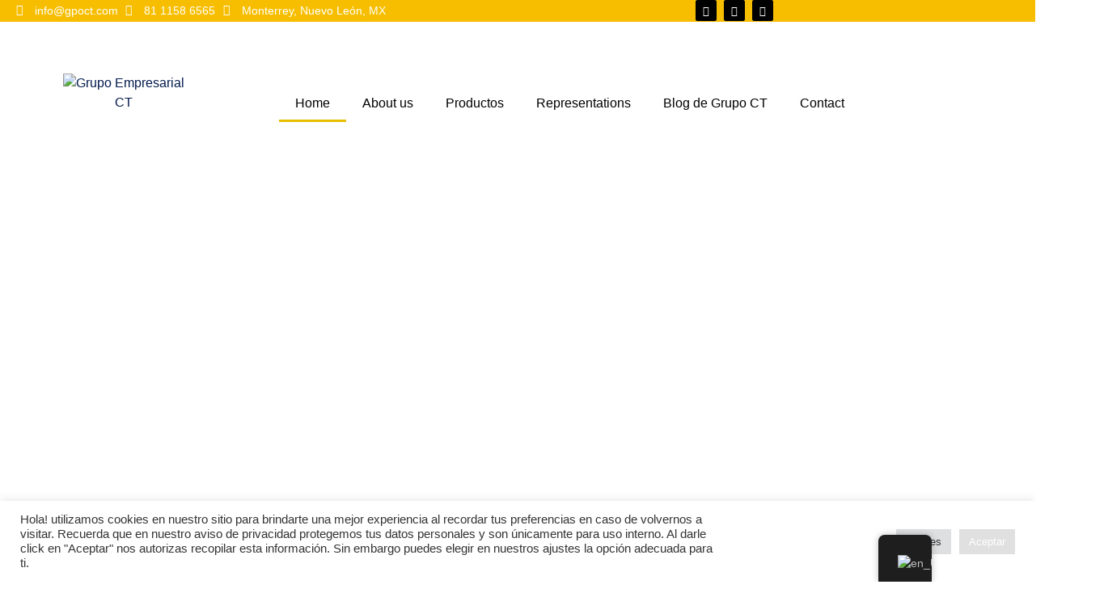

--- FILE ---
content_type: text/html; charset=UTF-8
request_url: https://gpoct.com/en/
body_size: 53069
content:
<!DOCTYPE html>
<html lang="en-US">
<head>
	<meta charset="UTF-8">
		<meta name='robots' content='index, follow, max-image-preview:large, max-snippet:-1, max-video-preview:-1' />

	<!-- This site is optimized with the Yoast SEO plugin v26.8 - https://yoast.com/product/yoast-seo-wordpress/ -->
	<title>Grupo Empresarial CT - Grupo Empresarial CT</title>
	<meta name="description" content="Grupo Empresarial CT ofrece etiquetas adhesivas durables y con adherencia excepcional para cada industria." />
	<link rel="canonical" href="https://gpoct.com/en" />
	<meta property="og:locale" content="en_US" />
	<meta property="og:type" content="website" />
	<meta property="og:title" content="Grupo Empresarial CT - Grupo Empresarial CT" />
	<meta property="og:description" content="Grupo Empresarial CT ofrece etiquetas adhesivas durables y con adherencia excepcional para cada industria." />
	<meta property="og:url" content="https://gpoct.com/en" />
	<meta property="og:site_name" content="Grupo Empresarial CT" />
	<meta property="article:modified_time" content="2025-11-03T23:24:48+00:00" />
	<meta property="og:image" content="http://gpoct.com/wp-content/uploads/2021/08/CT_LogoNegro-copia-150x150.png" />
	<meta name="twitter:card" content="summary_large_image" />
	<script type="application/ld+json" class="yoast-schema-graph">{
    "@context": "https:\/\/schema.org",
    "@graph": [
        {
            "@type": "WebPage",
            "@id": "https:\/\/gpoct.com\/",
            "url": "https:\/\/gpoct.com\/",
            "name": "Grupo Empresarial CT - Grupo Empresarial CT",
            "isPartOf": {
                "@id": "https:\/\/gpoct.com\/#website"
            },
            "primaryImageOfPage": {
                "@id": "https:\/\/gpoct.com\/#primaryimage"
            },
            "image": {
                "@id": "https:\/\/gpoct.com\/#primaryimage"
            },
            "thumbnailUrl": "http:\/\/gpoct.com\/wp-content\/uploads\/2021\/08\/CT_LogoNegro-copia-150x150.png",
            "datePublished": "2021-06-22T21:03:51+00:00",
            "dateModified": "2025-11-03T23:24:48+00:00",
            "description": "Grupo Empresarial CT ofrece etiquetas adhesivas durables y con adherencia excepcional para cada industria.",
            "breadcrumb": {
                "@id": "https:\/\/gpoct.com\/#breadcrumb"
            },
            "inLanguage": "en-US",
            "potentialAction": [
                {
                    "@type": "ReadAction",
                    "target": [
                        "https:\/\/gpoct.com\/"
                    ]
                }
            ]
        },
        {
            "@type": "ImageObject",
            "inLanguage": "en-US",
            "@id": "https:\/\/gpoct.com\/#primaryimage",
            "url": "http:\/\/gpoct.com\/wp-content\/uploads\/2021\/08\/CT_LogoNegro-copia-150x150.png",
            "contentUrl": "http:\/\/gpoct.com\/wp-content\/uploads\/2021\/08\/CT_LogoNegro-copia-150x150.png"
        },
        {
            "@type": "BreadcrumbList",
            "@id": "https:\/\/gpoct.com\/#breadcrumb",
            "itemListElement": [
                {
                    "@type": "ListItem",
                    "position": 1,
                    "name": "Home"
                }
            ]
        },
        {
            "@type": "WebSite",
            "@id": "https:\/\/gpoct.com\/#website",
            "url": "https:\/\/gpoct.com\/",
            "name": "Grupo Empresarial CT",
            "description": "Soluciones A Tu Medida",
            "potentialAction": [
                {
                    "@type": "SearchAction",
                    "target": {
                        "@type": "EntryPoint",
                        "urlTemplate": "https:\/\/gpoct.com\/?s={search_term_string}"
                    },
                    "query-input": {
                        "@type": "PropertyValueSpecification",
                        "valueRequired": true,
                        "valueName": "search_term_string"
                    }
                }
            ],
            "inLanguage": "en-US"
        }
    ]
}</script>
	<!-- / Yoast SEO plugin. -->


<link rel="alternate" type="application/rss+xml" title="Grupo Empresarial CT &raquo; Feed" href="https://gpoct.com/en/feed/" />
<link rel="alternate" type="application/rss+xml" title="Grupo Empresarial CT &raquo; Comments Feed" href="https://gpoct.com/en/comments/feed/" />
<link rel="alternate" title="oEmbed (JSON)" type="application/json+oembed" href="https://gpoct.com/en/wp-json/oembed/1.0/embed?url=https%3A%2F%2Fgpoct.com%2Fen" />
<link rel="alternate" title="oEmbed (XML)" type="text/xml+oembed" href="https://gpoct.com/en/wp-json/oembed/1.0/embed?url=https%3A%2F%2Fgpoct.com%2Fen&#038;format=xml" />
<style id='wp-img-auto-sizes-contain-inline-css'>
img:is([sizes=auto i],[sizes^="auto," i]){contain-intrinsic-size:3000px 1500px}
/*# sourceURL=wp-img-auto-sizes-contain-inline-css */
</style>

<link rel='stylesheet' id='hfe-widgets-style-css' href='https://gpoct.com/wp-content/plugins/header-footer-elementor/inc/widgets-css/frontend.css?ver=2.8.2' media='all' />
<style id='wp-emoji-styles-inline-css'>

	img.wp-smiley, img.emoji {
		display: inline !important;
		border: none !important;
		box-shadow: none !important;
		height: 1em !important;
		width: 1em !important;
		margin: 0 0.07em !important;
		vertical-align: -0.1em !important;
		background: none !important;
		padding: 0 !important;
	}
/*# sourceURL=wp-emoji-styles-inline-css */
</style>
<style id='joinchat-button-style-inline-css'>
.wp-block-joinchat-button{border:none!important;text-align:center}.wp-block-joinchat-button figure{display:table;margin:0 auto;padding:0}.wp-block-joinchat-button figcaption{font:normal normal 400 .6em/2em var(--wp--preset--font-family--system-font,sans-serif);margin:0;padding:0}.wp-block-joinchat-button .joinchat-button__qr{background-color:#fff;border:6px solid #25d366;border-radius:30px;box-sizing:content-box;display:block;height:200px;margin:auto;overflow:hidden;padding:10px;width:200px}.wp-block-joinchat-button .joinchat-button__qr canvas,.wp-block-joinchat-button .joinchat-button__qr img{display:block;margin:auto}.wp-block-joinchat-button .joinchat-button__link{align-items:center;background-color:#25d366;border:6px solid #25d366;border-radius:30px;display:inline-flex;flex-flow:row nowrap;justify-content:center;line-height:1.25em;margin:0 auto;text-decoration:none}.wp-block-joinchat-button .joinchat-button__link:before{background:transparent var(--joinchat-ico) no-repeat center;background-size:100%;content:"";display:block;height:1.5em;margin:-.75em .75em -.75em 0;width:1.5em}.wp-block-joinchat-button figure+.joinchat-button__link{margin-top:10px}@media (orientation:landscape)and (min-height:481px),(orientation:portrait)and (min-width:481px){.wp-block-joinchat-button.joinchat-button--qr-only figure+.joinchat-button__link{display:none}}@media (max-width:480px),(orientation:landscape)and (max-height:480px){.wp-block-joinchat-button figure{display:none}}

/*# sourceURL=https://gpoct.com/wp-content/plugins/creame-whatsapp-me/gutenberg/build/style-index.css */
</style>
<style id='global-styles-inline-css'>
:root{--wp--preset--aspect-ratio--square: 1;--wp--preset--aspect-ratio--4-3: 4/3;--wp--preset--aspect-ratio--3-4: 3/4;--wp--preset--aspect-ratio--3-2: 3/2;--wp--preset--aspect-ratio--2-3: 2/3;--wp--preset--aspect-ratio--16-9: 16/9;--wp--preset--aspect-ratio--9-16: 9/16;--wp--preset--color--black: #000000;--wp--preset--color--cyan-bluish-gray: #abb8c3;--wp--preset--color--white: #ffffff;--wp--preset--color--pale-pink: #f78da7;--wp--preset--color--vivid-red: #cf2e2e;--wp--preset--color--luminous-vivid-orange: #ff6900;--wp--preset--color--luminous-vivid-amber: #fcb900;--wp--preset--color--light-green-cyan: #7bdcb5;--wp--preset--color--vivid-green-cyan: #00d084;--wp--preset--color--pale-cyan-blue: #8ed1fc;--wp--preset--color--vivid-cyan-blue: #0693e3;--wp--preset--color--vivid-purple: #9b51e0;--wp--preset--gradient--vivid-cyan-blue-to-vivid-purple: linear-gradient(135deg,rgb(6,147,227) 0%,rgb(155,81,224) 100%);--wp--preset--gradient--light-green-cyan-to-vivid-green-cyan: linear-gradient(135deg,rgb(122,220,180) 0%,rgb(0,208,130) 100%);--wp--preset--gradient--luminous-vivid-amber-to-luminous-vivid-orange: linear-gradient(135deg,rgb(252,185,0) 0%,rgb(255,105,0) 100%);--wp--preset--gradient--luminous-vivid-orange-to-vivid-red: linear-gradient(135deg,rgb(255,105,0) 0%,rgb(207,46,46) 100%);--wp--preset--gradient--very-light-gray-to-cyan-bluish-gray: linear-gradient(135deg,rgb(238,238,238) 0%,rgb(169,184,195) 100%);--wp--preset--gradient--cool-to-warm-spectrum: linear-gradient(135deg,rgb(74,234,220) 0%,rgb(151,120,209) 20%,rgb(207,42,186) 40%,rgb(238,44,130) 60%,rgb(251,105,98) 80%,rgb(254,248,76) 100%);--wp--preset--gradient--blush-light-purple: linear-gradient(135deg,rgb(255,206,236) 0%,rgb(152,150,240) 100%);--wp--preset--gradient--blush-bordeaux: linear-gradient(135deg,rgb(254,205,165) 0%,rgb(254,45,45) 50%,rgb(107,0,62) 100%);--wp--preset--gradient--luminous-dusk: linear-gradient(135deg,rgb(255,203,112) 0%,rgb(199,81,192) 50%,rgb(65,88,208) 100%);--wp--preset--gradient--pale-ocean: linear-gradient(135deg,rgb(255,245,203) 0%,rgb(182,227,212) 50%,rgb(51,167,181) 100%);--wp--preset--gradient--electric-grass: linear-gradient(135deg,rgb(202,248,128) 0%,rgb(113,206,126) 100%);--wp--preset--gradient--midnight: linear-gradient(135deg,rgb(2,3,129) 0%,rgb(40,116,252) 100%);--wp--preset--font-size--small: 13px;--wp--preset--font-size--medium: 20px;--wp--preset--font-size--large: 36px;--wp--preset--font-size--x-large: 42px;--wp--preset--font-family--flama: flama;--wp--preset--spacing--20: 0.44rem;--wp--preset--spacing--30: 0.67rem;--wp--preset--spacing--40: 1rem;--wp--preset--spacing--50: 1.5rem;--wp--preset--spacing--60: 2.25rem;--wp--preset--spacing--70: 3.38rem;--wp--preset--spacing--80: 5.06rem;--wp--preset--shadow--natural: 6px 6px 9px rgba(0, 0, 0, 0.2);--wp--preset--shadow--deep: 12px 12px 50px rgba(0, 0, 0, 0.4);--wp--preset--shadow--sharp: 6px 6px 0px rgba(0, 0, 0, 0.2);--wp--preset--shadow--outlined: 6px 6px 0px -3px rgb(255, 255, 255), 6px 6px rgb(0, 0, 0);--wp--preset--shadow--crisp: 6px 6px 0px rgb(0, 0, 0);}:root { --wp--style--global--content-size: 800px;--wp--style--global--wide-size: 1200px; }:where(body) { margin: 0; }.wp-site-blocks > .alignleft { float: left; margin-right: 2em; }.wp-site-blocks > .alignright { float: right; margin-left: 2em; }.wp-site-blocks > .aligncenter { justify-content: center; margin-left: auto; margin-right: auto; }:where(.wp-site-blocks) > * { margin-block-start: 24px; margin-block-end: 0; }:where(.wp-site-blocks) > :first-child { margin-block-start: 0; }:where(.wp-site-blocks) > :last-child { margin-block-end: 0; }:root { --wp--style--block-gap: 24px; }:root :where(.is-layout-flow) > :first-child{margin-block-start: 0;}:root :where(.is-layout-flow) > :last-child{margin-block-end: 0;}:root :where(.is-layout-flow) > *{margin-block-start: 24px;margin-block-end: 0;}:root :where(.is-layout-constrained) > :first-child{margin-block-start: 0;}:root :where(.is-layout-constrained) > :last-child{margin-block-end: 0;}:root :where(.is-layout-constrained) > *{margin-block-start: 24px;margin-block-end: 0;}:root :where(.is-layout-flex){gap: 24px;}:root :where(.is-layout-grid){gap: 24px;}.is-layout-flow > .alignleft{float: left;margin-inline-start: 0;margin-inline-end: 2em;}.is-layout-flow > .alignright{float: right;margin-inline-start: 2em;margin-inline-end: 0;}.is-layout-flow > .aligncenter{margin-left: auto !important;margin-right: auto !important;}.is-layout-constrained > .alignleft{float: left;margin-inline-start: 0;margin-inline-end: 2em;}.is-layout-constrained > .alignright{float: right;margin-inline-start: 2em;margin-inline-end: 0;}.is-layout-constrained > .aligncenter{margin-left: auto !important;margin-right: auto !important;}.is-layout-constrained > :where(:not(.alignleft):not(.alignright):not(.alignfull)){max-width: var(--wp--style--global--content-size);margin-left: auto !important;margin-right: auto !important;}.is-layout-constrained > .alignwide{max-width: var(--wp--style--global--wide-size);}body .is-layout-flex{display: flex;}.is-layout-flex{flex-wrap: wrap;align-items: center;}.is-layout-flex > :is(*, div){margin: 0;}body .is-layout-grid{display: grid;}.is-layout-grid > :is(*, div){margin: 0;}body{padding-top: 0px;padding-right: 0px;padding-bottom: 0px;padding-left: 0px;}a:where(:not(.wp-element-button)){text-decoration: underline;}:root :where(.wp-element-button, .wp-block-button__link){background-color: #32373c;border-width: 0;color: #fff;font-family: inherit;font-size: inherit;font-style: inherit;font-weight: inherit;letter-spacing: inherit;line-height: inherit;padding-top: calc(0.667em + 2px);padding-right: calc(1.333em + 2px);padding-bottom: calc(0.667em + 2px);padding-left: calc(1.333em + 2px);text-decoration: none;text-transform: inherit;}.has-black-color{color: var(--wp--preset--color--black) !important;}.has-cyan-bluish-gray-color{color: var(--wp--preset--color--cyan-bluish-gray) !important;}.has-white-color{color: var(--wp--preset--color--white) !important;}.has-pale-pink-color{color: var(--wp--preset--color--pale-pink) !important;}.has-vivid-red-color{color: var(--wp--preset--color--vivid-red) !important;}.has-luminous-vivid-orange-color{color: var(--wp--preset--color--luminous-vivid-orange) !important;}.has-luminous-vivid-amber-color{color: var(--wp--preset--color--luminous-vivid-amber) !important;}.has-light-green-cyan-color{color: var(--wp--preset--color--light-green-cyan) !important;}.has-vivid-green-cyan-color{color: var(--wp--preset--color--vivid-green-cyan) !important;}.has-pale-cyan-blue-color{color: var(--wp--preset--color--pale-cyan-blue) !important;}.has-vivid-cyan-blue-color{color: var(--wp--preset--color--vivid-cyan-blue) !important;}.has-vivid-purple-color{color: var(--wp--preset--color--vivid-purple) !important;}.has-black-background-color{background-color: var(--wp--preset--color--black) !important;}.has-cyan-bluish-gray-background-color{background-color: var(--wp--preset--color--cyan-bluish-gray) !important;}.has-white-background-color{background-color: var(--wp--preset--color--white) !important;}.has-pale-pink-background-color{background-color: var(--wp--preset--color--pale-pink) !important;}.has-vivid-red-background-color{background-color: var(--wp--preset--color--vivid-red) !important;}.has-luminous-vivid-orange-background-color{background-color: var(--wp--preset--color--luminous-vivid-orange) !important;}.has-luminous-vivid-amber-background-color{background-color: var(--wp--preset--color--luminous-vivid-amber) !important;}.has-light-green-cyan-background-color{background-color: var(--wp--preset--color--light-green-cyan) !important;}.has-vivid-green-cyan-background-color{background-color: var(--wp--preset--color--vivid-green-cyan) !important;}.has-pale-cyan-blue-background-color{background-color: var(--wp--preset--color--pale-cyan-blue) !important;}.has-vivid-cyan-blue-background-color{background-color: var(--wp--preset--color--vivid-cyan-blue) !important;}.has-vivid-purple-background-color{background-color: var(--wp--preset--color--vivid-purple) !important;}.has-black-border-color{border-color: var(--wp--preset--color--black) !important;}.has-cyan-bluish-gray-border-color{border-color: var(--wp--preset--color--cyan-bluish-gray) !important;}.has-white-border-color{border-color: var(--wp--preset--color--white) !important;}.has-pale-pink-border-color{border-color: var(--wp--preset--color--pale-pink) !important;}.has-vivid-red-border-color{border-color: var(--wp--preset--color--vivid-red) !important;}.has-luminous-vivid-orange-border-color{border-color: var(--wp--preset--color--luminous-vivid-orange) !important;}.has-luminous-vivid-amber-border-color{border-color: var(--wp--preset--color--luminous-vivid-amber) !important;}.has-light-green-cyan-border-color{border-color: var(--wp--preset--color--light-green-cyan) !important;}.has-vivid-green-cyan-border-color{border-color: var(--wp--preset--color--vivid-green-cyan) !important;}.has-pale-cyan-blue-border-color{border-color: var(--wp--preset--color--pale-cyan-blue) !important;}.has-vivid-cyan-blue-border-color{border-color: var(--wp--preset--color--vivid-cyan-blue) !important;}.has-vivid-purple-border-color{border-color: var(--wp--preset--color--vivid-purple) !important;}.has-vivid-cyan-blue-to-vivid-purple-gradient-background{background: var(--wp--preset--gradient--vivid-cyan-blue-to-vivid-purple) !important;}.has-light-green-cyan-to-vivid-green-cyan-gradient-background{background: var(--wp--preset--gradient--light-green-cyan-to-vivid-green-cyan) !important;}.has-luminous-vivid-amber-to-luminous-vivid-orange-gradient-background{background: var(--wp--preset--gradient--luminous-vivid-amber-to-luminous-vivid-orange) !important;}.has-luminous-vivid-orange-to-vivid-red-gradient-background{background: var(--wp--preset--gradient--luminous-vivid-orange-to-vivid-red) !important;}.has-very-light-gray-to-cyan-bluish-gray-gradient-background{background: var(--wp--preset--gradient--very-light-gray-to-cyan-bluish-gray) !important;}.has-cool-to-warm-spectrum-gradient-background{background: var(--wp--preset--gradient--cool-to-warm-spectrum) !important;}.has-blush-light-purple-gradient-background{background: var(--wp--preset--gradient--blush-light-purple) !important;}.has-blush-bordeaux-gradient-background{background: var(--wp--preset--gradient--blush-bordeaux) !important;}.has-luminous-dusk-gradient-background{background: var(--wp--preset--gradient--luminous-dusk) !important;}.has-pale-ocean-gradient-background{background: var(--wp--preset--gradient--pale-ocean) !important;}.has-electric-grass-gradient-background{background: var(--wp--preset--gradient--electric-grass) !important;}.has-midnight-gradient-background{background: var(--wp--preset--gradient--midnight) !important;}.has-small-font-size{font-size: var(--wp--preset--font-size--small) !important;}.has-medium-font-size{font-size: var(--wp--preset--font-size--medium) !important;}.has-large-font-size{font-size: var(--wp--preset--font-size--large) !important;}.has-x-large-font-size{font-size: var(--wp--preset--font-size--x-large) !important;}.has-flama-font-family{font-family: var(--wp--preset--font-family--flama) !important;}
:root :where(.wp-block-pullquote){font-size: 1.5em;line-height: 1.6;}
/*# sourceURL=global-styles-inline-css */
</style>
<link rel='stylesheet' id='contact-form-7-css' href='https://gpoct.com/wp-content/plugins/contact-form-7/includes/css/styles.css?ver=6.1.4' media='all' />
<link rel='stylesheet' id='cookie-law-info-css' href='https://gpoct.com/wp-content/plugins/cookie-law-info/legacy/public/css/cookie-law-info-public.css?ver=3.3.9.1' media='all' />
<link rel='stylesheet' id='cookie-law-info-gdpr-css' href='https://gpoct.com/wp-content/plugins/cookie-law-info/legacy/public/css/cookie-law-info-gdpr.css?ver=3.3.9.1' media='all' />
<link rel='stylesheet' id='wpa-css-css' href='https://gpoct.com/wp-content/plugins/honeypot/includes/css/wpa.css?ver=2.3.04' media='all' />
<link rel='stylesheet' id='uaf_client_css-css' href='https://gpoct.com/wp-content/uploads/useanyfont/uaf.css?ver=1764308349' media='all' />
<link rel='stylesheet' id='trp-floater-language-switcher-style-css' href='https://gpoct.com/wp-content/plugins/translatepress-multilingual/assets/css/trp-floater-language-switcher.css?ver=3.0.7' media='all' />
<link rel='stylesheet' id='trp-language-switcher-style-css' href='https://gpoct.com/wp-content/plugins/translatepress-multilingual/assets/css/trp-language-switcher.css?ver=3.0.7' media='all' />
<link rel='stylesheet' id='trp-popup-style-css' href='https://gpoct.com/wp-content/plugins/translatepress-business/add-ons-pro/automatic-language-detection/assets/css/trp-popup.css?ver=6.9' media='all' />
<link rel='stylesheet' id='hfe-style-css' href='https://gpoct.com/wp-content/plugins/header-footer-elementor/assets/css/header-footer-elementor.css?ver=2.8.2' media='all' />
<link rel='stylesheet' id='elementor-icons-css' href='https://gpoct.com/wp-content/plugins/elementor/assets/lib/eicons/css/elementor-icons.min.css?ver=5.46.0' media='all' />
<link rel='stylesheet' id='elementor-frontend-css' href='https://gpoct.com/wp-content/plugins/elementor/assets/css/frontend.min.css?ver=3.34.2' media='all' />
<style id='elementor-frontend-inline-css'>
.elementor-kit-1715{--e-global-color-primary:#F7BE00;--e-global-color-secondary:#383838;--e-global-color-text:#2D2D2D;--e-global-color-accent:#CCCCCC;--e-global-color-f4dfc26:#FFFFFF;--e-global-typography-primary-font-family:"flama";--e-global-typography-primary-font-size:16px;--e-global-typography-primary-font-weight:400;--e-global-typography-secondary-font-family:"Roboto";--e-global-typography-secondary-font-size:50px;--e-global-typography-secondary-font-weight:600;--e-global-typography-text-font-family:"Roboto";--e-global-typography-text-font-size:16px;--e-global-typography-text-font-weight:400;--e-global-typography-accent-font-family:"Roboto";--e-global-typography-accent-font-size:14px;--e-global-typography-accent-font-weight:400;--e-global-typography-c7dd825-font-family:"Roboto Condensed";--e-global-typography-c7dd825-font-size:16px;--e-global-typography-c7dd825-font-weight:600;--e-global-typography-c7dd825-text-transform:uppercase;--e-global-typography-c7dd825-line-height:1em;--e-global-typography-c7dd825-letter-spacing:1px;--e-global-typography-fb085c0-font-family:"Roboto Condensed";--e-global-typography-fb085c0-font-size:14px;--e-global-typography-fb085c0-font-weight:600;--e-global-typography-fb085c0-text-transform:uppercase;--e-global-typography-fb085c0-line-height:1em;--e-global-typography-fb085c0-letter-spacing:1px;--e-global-typography-6cb29b0-font-family:"Roboto";--e-global-typography-6cb29b0-font-size:18px;--e-global-typography-6cb29b0-font-weight:400;--e-global-typography-bd43908-font-family:"Roboto";--e-global-typography-bd43908-font-size:14px;--e-global-typography-bd43908-font-weight:500;--e-global-typography-bd43908-line-height:1em;--e-global-typography-45ff652-font-family:"Roboto Condensed";--e-global-typography-45ff652-font-size:18px;--e-global-typography-45ff652-font-weight:400;--e-global-typography-45ff652-text-transform:uppercase;--e-global-typography-45ff652-line-height:1em;--e-global-typography-45ff652-letter-spacing:2px;--e-global-typography-aaf66ea-font-family:"Roboto Condensed";--e-global-typography-aaf66ea-font-size:180px;--e-global-typography-aaf66ea-font-weight:600;--e-global-typography-aaf66ea-line-height:1em;--e-global-typography-580e878-font-family:"Roboto Condensed";--e-global-typography-580e878-font-size:65px;--e-global-typography-580e878-font-weight:600;--e-global-typography-580e878-line-height:1em;--e-global-typography-51cde77-font-family:"Roboto Condensed";--e-global-typography-51cde77-font-size:55px;--e-global-typography-51cde77-font-weight:600;--e-global-typography-51cde77-line-height:1em;--e-global-typography-13d207f-font-family:"Roboto Condensed";--e-global-typography-13d207f-font-size:35px;--e-global-typography-13d207f-font-weight:400;--e-global-typography-13d207f-line-height:1em;--e-global-typography-6693059-font-family:"Roboto Condensed";--e-global-typography-6693059-font-size:30px;--e-global-typography-6693059-font-weight:600;--e-global-typography-6693059-line-height:1em;--e-global-typography-8605dde-font-family:"Roboto Condensed";--e-global-typography-8605dde-font-size:28px;--e-global-typography-8605dde-font-weight:600;--e-global-typography-8605dde-line-height:1em;--e-global-typography-eaf232b-font-family:"Roboto Condensed";--e-global-typography-eaf232b-font-size:24px;--e-global-typography-eaf232b-font-weight:600;--e-global-typography-eaf232b-line-height:1em;--e-global-typography-4535b79-font-family:"Roboto Condensed";--e-global-typography-4535b79-font-size:16px;--e-global-typography-4535b79-font-weight:600;--e-global-typography-4535b79-line-height:1.3em;--e-global-typography-1026598-font-family:"Roboto Condensed";--e-global-typography-1026598-font-size:18px;--e-global-typography-1026598-font-weight:600;--e-global-typography-1026598-line-height:1em;--e-global-typography-cea17ee-font-family:"Roboto";--e-global-typography-cea17ee-font-size:18px;--e-global-typography-cea17ee-font-weight:500;--e-global-typography-04b1c6d-font-family:"Roboto Condensed";--e-global-typography-04b1c6d-font-size:20px;--e-global-typography-04b1c6d-font-weight:600;--e-global-typography-04b1c6d-line-height:1.3em;font-family:var( --e-global-typography-primary-font-family ), Sans-serif;font-size:var( --e-global-typography-primary-font-size );font-weight:var( --e-global-typography-primary-font-weight );}.elementor-kit-1715 button,.elementor-kit-1715 input[type="button"],.elementor-kit-1715 input[type="submit"],.elementor-kit-1715 .elementor-button{background-color:#3368C6;font-family:var( --e-global-typography-c7dd825-font-family ), Sans-serif;font-size:var( --e-global-typography-c7dd825-font-size );font-weight:var( --e-global-typography-c7dd825-font-weight );text-transform:var( --e-global-typography-c7dd825-text-transform );line-height:var( --e-global-typography-c7dd825-line-height );letter-spacing:var( --e-global-typography-c7dd825-letter-spacing );color:#FFFFFF;border-style:solid;border-width:0px 0px 0px 0px;border-radius:0px 0px 0px 0px;padding:18px 40px 18px 40px;}.elementor-kit-1715 button:hover,.elementor-kit-1715 button:focus,.elementor-kit-1715 input[type="button"]:hover,.elementor-kit-1715 input[type="button"]:focus,.elementor-kit-1715 input[type="submit"]:hover,.elementor-kit-1715 input[type="submit"]:focus,.elementor-kit-1715 .elementor-button:hover,.elementor-kit-1715 .elementor-button:focus{background-color:#031B4E;}.elementor-kit-1715 e-page-transition{background-color:#FFBC7D;}.elementor-kit-1715 a{color:#031B4E;}.elementor-kit-1715 a:hover{color:#3368C6;}.elementor-kit-1715 h2{color:#031B4E;font-family:"Roboto Condensed", Sans-serif;font-size:32px;font-weight:600;}.elementor-kit-1715 h3{color:#031B4E;font-family:"Roboto Condensed", Sans-serif;font-size:32px;font-weight:600;}.elementor-kit-1715 label{color:#031B4E;font-family:var( --e-global-typography-1026598-font-family ), Sans-serif;font-size:var( --e-global-typography-1026598-font-size );font-weight:var( --e-global-typography-1026598-font-weight );line-height:var( --e-global-typography-1026598-line-height );}.elementor-kit-1715 input:not([type="button"]):not([type="submit"]),.elementor-kit-1715 textarea,.elementor-kit-1715 .elementor-field-textual{font-family:var( --e-global-typography-text-font-family ), Sans-serif;font-size:var( --e-global-typography-text-font-size );font-weight:var( --e-global-typography-text-font-weight );color:#031B4E;border-style:solid;border-width:1px 1px 1px 1px;border-color:#EAEAEA;border-radius:0px 0px 0px 0px;}.elementor-kit-1715 input:focus:not([type="button"]):not([type="submit"]),.elementor-kit-1715 textarea:focus,.elementor-kit-1715 .elementor-field-textual:focus{color:#031B4E;border-style:solid;border-width:1px 1px 1px 1px;border-color:#CCCCCC;border-radius:0px 0px 0px 0px;}.elementor-section.elementor-section-boxed > .elementor-container{max-width:1140px;}.e-con{--container-max-width:1140px;}.elementor-widget:not(:last-child){margin-block-end:20px;}.elementor-element{--widgets-spacing:20px 20px;--widgets-spacing-row:20px;--widgets-spacing-column:20px;}{}h1.entry-title{display:var(--page-title-display);}@media(max-width:1024px){.elementor-kit-1715{--e-global-typography-primary-font-size:15px;--e-global-typography-secondary-font-size:45px;--e-global-typography-text-font-size:15px;--e-global-typography-accent-font-size:14px;--e-global-typography-c7dd825-font-size:15px;--e-global-typography-fb085c0-font-size:14px;--e-global-typography-6cb29b0-font-size:17px;--e-global-typography-bd43908-font-size:14px;--e-global-typography-45ff652-font-size:17px;--e-global-typography-aaf66ea-font-size:150px;--e-global-typography-580e878-font-size:60px;--e-global-typography-51cde77-font-size:50px;--e-global-typography-13d207f-font-size:33px;--e-global-typography-6693059-font-size:28px;--e-global-typography-8605dde-font-size:26px;--e-global-typography-eaf232b-font-size:22px;--e-global-typography-4535b79-font-size:15px;--e-global-typography-1026598-font-size:17px;--e-global-typography-cea17ee-font-size:17px;--e-global-typography-04b1c6d-font-size:19px;font-size:var( --e-global-typography-primary-font-size );}.elementor-kit-1715 h2{font-size:30px;}.elementor-kit-1715 h3{font-size:30px;}.elementor-kit-1715 button,.elementor-kit-1715 input[type="button"],.elementor-kit-1715 input[type="submit"],.elementor-kit-1715 .elementor-button{font-size:var( --e-global-typography-c7dd825-font-size );line-height:var( --e-global-typography-c7dd825-line-height );letter-spacing:var( --e-global-typography-c7dd825-letter-spacing );}.elementor-kit-1715 label{font-size:var( --e-global-typography-1026598-font-size );line-height:var( --e-global-typography-1026598-line-height );}.elementor-kit-1715 input:not([type="button"]):not([type="submit"]),.elementor-kit-1715 textarea,.elementor-kit-1715 .elementor-field-textual{font-size:var( --e-global-typography-text-font-size );}.elementor-section.elementor-section-boxed > .elementor-container{max-width:1024px;}.e-con{--container-max-width:1024px;}}@media(max-width:767px){.elementor-kit-1715{--e-global-typography-primary-font-size:14px;--e-global-typography-secondary-font-size:40px;--e-global-typography-text-font-size:14px;--e-global-typography-accent-font-size:13px;--e-global-typography-c7dd825-font-size:14px;--e-global-typography-fb085c0-font-size:13px;--e-global-typography-6cb29b0-font-size:16px;--e-global-typography-bd43908-font-size:13px;--e-global-typography-45ff652-font-size:16px;--e-global-typography-aaf66ea-font-size:120px;--e-global-typography-580e878-font-size:50px;--e-global-typography-51cde77-font-size:48px;--e-global-typography-13d207f-font-size:30px;--e-global-typography-6693059-font-size:26px;--e-global-typography-8605dde-font-size:24px;--e-global-typography-eaf232b-font-size:20px;--e-global-typography-4535b79-font-size:14px;--e-global-typography-1026598-font-size:16px;--e-global-typography-cea17ee-font-size:16px;--e-global-typography-04b1c6d-font-size:18px;font-size:var( --e-global-typography-primary-font-size );}.elementor-kit-1715 h2{font-size:28px;}.elementor-kit-1715 h3{font-size:28px;}.elementor-kit-1715 button,.elementor-kit-1715 input[type="button"],.elementor-kit-1715 input[type="submit"],.elementor-kit-1715 .elementor-button{font-size:var( --e-global-typography-c7dd825-font-size );line-height:var( --e-global-typography-c7dd825-line-height );letter-spacing:var( --e-global-typography-c7dd825-letter-spacing );}.elementor-kit-1715 label{font-size:var( --e-global-typography-1026598-font-size );line-height:var( --e-global-typography-1026598-line-height );}.elementor-kit-1715 input:not([type="button"]):not([type="submit"]),.elementor-kit-1715 textarea,.elementor-kit-1715 .elementor-field-textual{font-size:var( --e-global-typography-text-font-size );}.elementor-section.elementor-section-boxed > .elementor-container{max-width:767px;}.e-con{--container-max-width:767px;}}
.elementor-1492 .elementor-element.elementor-element-307add7 > .elementor-container > .elementor-column > .elementor-widget-wrap{align-content:center;align-items:center;}.elementor-1492 .elementor-element.elementor-element-307add7:not(.elementor-motion-effects-element-type-background), .elementor-1492 .elementor-element.elementor-element-307add7 > .elementor-motion-effects-container > .elementor-motion-effects-layer{background-color:#F7BE00;}.elementor-1492 .elementor-element.elementor-element-307add7 > .elementor-container{max-width:1150px;}.elementor-1492 .elementor-element.elementor-element-307add7{transition:background 0.3s, border 0.3s, border-radius 0.3s, box-shadow 0.3s;margin-top:0px;margin-bottom:0px;z-index:2;}.elementor-1492 .elementor-element.elementor-element-307add7 > .elementor-background-overlay{transition:background 0.3s, border-radius 0.3s, opacity 0.3s;}.elementor-1492 .elementor-element.elementor-element-ac4862b > .elementor-element-populated{padding:0px 0px 0px 10px;}.elementor-1492 .elementor-element.elementor-element-92576aa .elementor-icon-list-items:not(.elementor-inline-items) .elementor-icon-list-item:not(:last-child){padding-block-end:calc(18px/2);}.elementor-1492 .elementor-element.elementor-element-92576aa .elementor-icon-list-items:not(.elementor-inline-items) .elementor-icon-list-item:not(:first-child){margin-block-start:calc(18px/2);}.elementor-1492 .elementor-element.elementor-element-92576aa .elementor-icon-list-items.elementor-inline-items .elementor-icon-list-item{margin-inline:calc(18px/2);}.elementor-1492 .elementor-element.elementor-element-92576aa .elementor-icon-list-items.elementor-inline-items{margin-inline:calc(-18px/2);}.elementor-1492 .elementor-element.elementor-element-92576aa .elementor-icon-list-items.elementor-inline-items .elementor-icon-list-item:after{inset-inline-end:calc(-18px/2);}.elementor-1492 .elementor-element.elementor-element-92576aa .elementor-icon-list-icon i{color:#FFFFFF;transition:color 0.3s;}.elementor-1492 .elementor-element.elementor-element-92576aa .elementor-icon-list-icon svg{fill:#FFFFFF;transition:fill 0.3s;}.elementor-1492 .elementor-element.elementor-element-92576aa{--e-icon-list-icon-size:14px;--e-icon-list-icon-align:right;--e-icon-list-icon-margin:0 0 0 calc(var(--e-icon-list-icon-size, 1em) * 0.25);--icon-vertical-offset:0px;}.elementor-1492 .elementor-element.elementor-element-92576aa .elementor-icon-list-icon{padding-inline-end:10px;}.elementor-1492 .elementor-element.elementor-element-92576aa .elementor-icon-list-item > .elementor-icon-list-text, .elementor-1492 .elementor-element.elementor-element-92576aa .elementor-icon-list-item > a{font-family:"flama", Sans-serif;font-size:14px;font-weight:400;}.elementor-1492 .elementor-element.elementor-element-92576aa .elementor-icon-list-text{color:#FFFFFF;transition:color 0.3s;}.elementor-1492 .elementor-element.elementor-element-ebae4e5.elementor-column > .elementor-widget-wrap{justify-content:flex-end;}.elementor-1492 .elementor-element.elementor-element-ebae4e5 > .elementor-element-populated{padding:0px 10px 0px 0px;}.elementor-1492 .elementor-element.elementor-element-f30f171{--grid-template-columns:repeat(0, auto);width:var( --container-widget-width, 91.873% );max-width:91.873%;--container-widget-width:91.873%;--container-widget-flex-grow:0;--icon-size:13px;--grid-column-gap:5px;--grid-row-gap:0px;}.elementor-1492 .elementor-element.elementor-element-f30f171 .elementor-widget-container{text-align:center;}.elementor-1492 .elementor-element.elementor-element-f30f171 > .elementor-widget-container{margin:0px 0px 0px 0px;}.elementor-1492 .elementor-element.elementor-element-f30f171 .elementor-social-icon{background-color:#000000;}.elementor-1492 .elementor-element.elementor-element-271359c > .elementor-container{min-height:177px;}.elementor-1492 .elementor-element.elementor-element-271359c{margin-top:0px;margin-bottom:0px;padding:0px 0px 0px 0px;}.elementor-bc-flex-widget .elementor-1492 .elementor-element.elementor-element-e9aa6a0.elementor-column .elementor-widget-wrap{align-items:center;}.elementor-1492 .elementor-element.elementor-element-e9aa6a0.elementor-column.elementor-element[data-element_type="column"] > .elementor-widget-wrap.elementor-element-populated{align-content:center;align-items:center;}.elementor-1492 .elementor-element.elementor-element-bcbb5da > .elementor-widget-container{margin:26px 0px 0px 0px;padding:0px 0px 0px 0px;}.elementor-1492 .elementor-element.elementor-element-bcbb5da .elementor-menu-toggle{margin:0 auto;background-color:#000000;}.elementor-1492 .elementor-element.elementor-element-bcbb5da .elementor-nav-menu .elementor-item{font-family:"flama", Sans-serif;}.elementor-1492 .elementor-element.elementor-element-bcbb5da .elementor-nav-menu--main .elementor-item{color:#000000;fill:#000000;}.elementor-1492 .elementor-element.elementor-element-bcbb5da .elementor-nav-menu--main:not(.e--pointer-framed) .elementor-item:before,
					.elementor-1492 .elementor-element.elementor-element-bcbb5da .elementor-nav-menu--main:not(.e--pointer-framed) .elementor-item:after{background-color:#E7BE00;}.elementor-1492 .elementor-element.elementor-element-bcbb5da .e--pointer-framed .elementor-item:before,
					.elementor-1492 .elementor-element.elementor-element-bcbb5da .e--pointer-framed .elementor-item:after{border-color:#E7BE00;}.elementor-1492 .elementor-element.elementor-element-bcbb5da .elementor-nav-menu--dropdown a, .elementor-1492 .elementor-element.elementor-element-bcbb5da .elementor-menu-toggle{color:#FFFFFF;fill:#FFFFFF;}.elementor-1492 .elementor-element.elementor-element-bcbb5da .elementor-nav-menu--dropdown{background-color:#131313;}.elementor-1492 .elementor-element.elementor-element-bcbb5da .elementor-nav-menu--dropdown .elementor-item, .elementor-1492 .elementor-element.elementor-element-bcbb5da .elementor-nav-menu--dropdown  .elementor-sub-item{font-family:"Abel", Sans-serif;}.elementor-1492 .elementor-element.elementor-element-b723f64 > .elementor-container{min-height:835px;}.elementor-1492 .elementor-element.elementor-element-b723f64 .elementor-background-slideshow__slide__image{background-size:cover;background-position:center center;}.elementor-1492 .elementor-element.elementor-element-b723f64{transition:background 0.3s, border 0.3s, border-radius 0.3s, box-shadow 0.3s;margin-top:0px;margin-bottom:0px;padding:0px 0px 0px 0px;}.elementor-1492 .elementor-element.elementor-element-b723f64 > .elementor-background-overlay{transition:background 0.3s, border-radius 0.3s, opacity 0.3s;}.elementor-1492 .elementor-element.elementor-element-bd27cb2{margin-top:50px;margin-bottom:50px;}.elementor-1492 .elementor-element.elementor-element-8bba68a > .elementor-widget-container{margin:10px 10px 10px 10px;padding:0px 0px 12px 0px;}.elementor-1492 .elementor-element.elementor-element-cdee1d2 > .elementor-widget-container{margin:0px 0px 0px 0px;}.elementor-1492 .elementor-element.elementor-element-cdee1d2{text-align:start;}.elementor-1492 .elementor-element.elementor-element-cdee1d2 .elementor-heading-title{font-family:"flama", Sans-serif;font-size:1.8em;font-weight:700;line-height:1em;letter-spacing:-1.3px;color:#383838;}.elementor-1492 .elementor-element.elementor-element-ea13611 > .elementor-widget-container{margin:0px 0px 20px 0px;}.elementor-1492 .elementor-element.elementor-element-ea13611{text-align:start;}.elementor-1492 .elementor-element.elementor-element-ea13611 .elementor-heading-title{font-family:"flama", Sans-serif;font-size:4.1em;font-weight:700;line-height:1em;letter-spacing:-1.3px;color:#F7BE00;}.elementor-1492 .elementor-element.elementor-element-df3ada9 > .elementor-widget-container{margin:-15px 0px 0px 0px;}.elementor-1492 .elementor-element.elementor-element-df3ada9{text-align:justify;font-family:"flama", Sans-serif;font-size:1em;font-weight:500;line-height:1.5em;color:#000000;}.elementor-1492 .elementor-element.elementor-element-d4ee0dc .elementor-icon-box-wrapper{gap:15px;}.elementor-1492 .elementor-element.elementor-element-d4ee0dc.elementor-view-stacked .elementor-icon{background-color:var( --e-global-color-primary );}.elementor-1492 .elementor-element.elementor-element-d4ee0dc.elementor-view-framed .elementor-icon, .elementor-1492 .elementor-element.elementor-element-d4ee0dc.elementor-view-default .elementor-icon{fill:var( --e-global-color-primary );color:var( --e-global-color-primary );border-color:var( --e-global-color-primary );}.elementor-1492 .elementor-element.elementor-element-2c8fcad .elementor-icon-box-wrapper{gap:15px;}.elementor-1492 .elementor-element.elementor-element-2c8fcad.elementor-view-stacked .elementor-icon{background-color:var( --e-global-color-primary );}.elementor-1492 .elementor-element.elementor-element-2c8fcad.elementor-view-framed .elementor-icon, .elementor-1492 .elementor-element.elementor-element-2c8fcad.elementor-view-default .elementor-icon{fill:var( --e-global-color-primary );color:var( --e-global-color-primary );border-color:var( --e-global-color-primary );}.elementor-1492 .elementor-element.elementor-element-82bf26b .elementor-icon-box-wrapper{gap:15px;}.elementor-1492 .elementor-element.elementor-element-82bf26b.elementor-view-stacked .elementor-icon{background-color:var( --e-global-color-primary );}.elementor-1492 .elementor-element.elementor-element-82bf26b.elementor-view-framed .elementor-icon, .elementor-1492 .elementor-element.elementor-element-82bf26b.elementor-view-default .elementor-icon{fill:var( --e-global-color-primary );color:var( --e-global-color-primary );border-color:var( --e-global-color-primary );}.elementor-1492 .elementor-element.elementor-element-4428474:not(.elementor-motion-effects-element-type-background), .elementor-1492 .elementor-element.elementor-element-4428474 > .elementor-motion-effects-container > .elementor-motion-effects-layer{background-color:#F1F1F1;background-image:url("https://gpoct.com/wp-content/uploads/2023/07/Fabricacion-de-etiquetas-de-calidad-1.png");background-position:center center;}.elementor-1492 .elementor-element.elementor-element-4428474 > .elementor-background-overlay{background-color:#EAEAEA;opacity:0.5;transition:background 0.3s, border-radius 0.3s, opacity 0.3s;}.elementor-1492 .elementor-element.elementor-element-4428474{transition:background 0.3s, border 0.3s, border-radius 0.3s, box-shadow 0.3s;margin-top:0px;margin-bottom:0px;padding:89px 89px 89px 89px;}.elementor-1492 .elementor-element.elementor-element-ee2f903{--iteration-count:infinite;--animation-duration:1200ms;--dynamic-text-color:#FFFFFF;}.elementor-1492 .elementor-element.elementor-element-ee2f903 .elementor-headline{text-align:center;}.elementor-1492 .elementor-element.elementor-element-ee2f903 .elementor-headline-plain-text{color:#000000;}.elementor-1492 .elementor-element.elementor-element-ee2f903 .elementor-headline-dynamic-text{font-family:"flama", Sans-serif;font-style:normal;}.elementor-1492 .elementor-element.elementor-element-ee2f903 .elementor-headline-dynamic-wrapper path{stroke:#F7BE00;}.elementor-1492 .elementor-element.elementor-element-b612ef4 .elementor-button{background-color:#25D366;font-family:"flama", Sans-serif;fill:#FFFFFF;color:#FFFFFF;}.elementor-1492 .elementor-element.elementor-element-b612ef4 .elementor-button:hover, .elementor-1492 .elementor-element.elementor-element-b612ef4 .elementor-button:focus{background-color:#25D366;color:#FFFFFF;}.elementor-1492 .elementor-element.elementor-element-b612ef4 .elementor-button-content-wrapper{flex-direction:row;}.elementor-1492 .elementor-element.elementor-element-b612ef4 .elementor-button:hover svg, .elementor-1492 .elementor-element.elementor-element-b612ef4 .elementor-button:focus svg{fill:#FFFFFF;}.elementor-1492 .elementor-element.elementor-element-665c561{--spacer-size:30px;}.elementor-1492 .elementor-element.elementor-element-3683aa9 > .elementor-widget-container{margin:30px 0px 30px 0px;}.elementor-1492 .elementor-element.elementor-element-3683aa9{text-align:center;}.elementor-1492 .elementor-element.elementor-element-3683aa9 .elementor-heading-title{font-family:"flama", Sans-serif;font-size:1.8em;font-weight:700;line-height:1em;letter-spacing:-1.3px;color:#383838;}.elementor-1492 .elementor-element.elementor-element-3f81ead{text-align:center;font-family:"flama", Sans-serif;font-size:20px;color:#9B9B9B;}.elementor-1492 .elementor-element.elementor-element-094e5aa{text-align:center;font-family:"flama", Sans-serif;font-size:20px;color:#9B9B9B;}.elementor-1492 .elementor-element.elementor-element-6cf0629{--spacer-size:20px;}.elementor-1492 .elementor-element.elementor-element-ecdc30c{text-align:center;font-family:"flama", Sans-serif;font-size:20px;color:#9B9B9B;}.elementor-1492 .elementor-element.elementor-element-5fd20bf{text-align:center;font-family:"flama", Sans-serif;font-size:20px;color:#9B9B9B;}.elementor-1492 .elementor-element.elementor-element-cb87fe7{text-align:center;font-family:"flama", Sans-serif;font-size:20px;color:#9B9B9B;}.elementor-1492 .elementor-element.elementor-element-26c0921{text-align:center;font-family:"flama", Sans-serif;font-size:20px;color:#9B9B9B;}.elementor-1492 .elementor-element.elementor-element-9dd5ba7{text-align:center;font-family:"flama", Sans-serif;font-size:20px;color:#9B9B9B;}.elementor-1492 .elementor-element.elementor-element-7f92e0f{text-align:center;font-family:"flama", Sans-serif;font-size:20px;color:#9B9B9B;}.elementor-1492 .elementor-element.elementor-element-8e54535:not(.elementor-motion-effects-element-type-background), .elementor-1492 .elementor-element.elementor-element-8e54535 > .elementor-motion-effects-container > .elementor-motion-effects-layer{background-color:#ffffff;}.elementor-1492 .elementor-element.elementor-element-8e54535 > .elementor-background-overlay{background-color:#ffffff;opacity:0.85;transition:background 0.3s, border-radius 0.3s, opacity 0.3s;}.elementor-1492 .elementor-element.elementor-element-8e54535{transition:background 0.3s, border 0.3s, border-radius 0.3s, box-shadow 0.3s;margin-top:-4px;margin-bottom:0px;padding:2em 0em 2em 0em;}.elementor-bc-flex-widget .elementor-1492 .elementor-element.elementor-element-4b0f7dc.elementor-column .elementor-widget-wrap{align-items:center;}.elementor-1492 .elementor-element.elementor-element-4b0f7dc.elementor-column.elementor-element[data-element_type="column"] > .elementor-widget-wrap.elementor-element-populated{align-content:center;align-items:center;}.elementor-1492 .elementor-element.elementor-element-4b0f7dc.elementor-column > .elementor-widget-wrap{justify-content:flex-start;}.elementor-1492 .elementor-element.elementor-element-4b0f7dc > .elementor-widget-wrap > .elementor-widget:not(.elementor-widget__width-auto):not(.elementor-widget__width-initial):not(:last-child):not(.elementor-absolute){margin-block-end:10px;}.elementor-1492 .elementor-element.elementor-element-4b0f7dc > .elementor-element-populated{padding:0em 01em 0em 1.25em;}.elementor-1492 .elementor-element.elementor-element-83f82b3{--iteration-count:infinite;--animation-duration:1200ms;--dynamic-text-color:#F7BE00;}.elementor-1492 .elementor-element.elementor-element-83f82b3 > .elementor-widget-container{margin:40px 40px 40px 40px;}.elementor-1492 .elementor-element.elementor-element-83f82b3 .elementor-headline{text-align:center;font-family:"flama", Sans-serif;font-size:26px;}.elementor-1492 .elementor-element.elementor-element-83f82b3 .elementor-headline-plain-text{color:#1E1E1E;}.elementor-1492 .elementor-element.elementor-element-83f82b3 .elementor-headline-dynamic-text{font-family:"flama", Sans-serif;}.elementor-1492 .elementor-element.elementor-element-83f82b3 .elementor-headline-dynamic-wrapper path{stroke:#C0C0C0;}.elementor-1492 .elementor-element.elementor-element-b86b6ec > .elementor-widget-container{margin:0px 0px -15px 0px;}.elementor-1492 .elementor-element.elementor-element-b86b6ec{text-align:center;}.elementor-1492 .elementor-element.elementor-element-b86b6ec .elementor-heading-title{font-family:"flama", Sans-serif;font-size:1.8em;font-weight:700;line-height:1em;letter-spacing:-1.3px;color:#383838;}.elementor-1492 .elementor-element.elementor-element-332633f:not(.elementor-motion-effects-element-type-background), .elementor-1492 .elementor-element.elementor-element-332633f > .elementor-motion-effects-container > .elementor-motion-effects-layer{background-color:#ffffff;}.elementor-1492 .elementor-element.elementor-element-332633f > .elementor-background-overlay{background-color:#ffffff;opacity:0.85;transition:background 0.3s, border-radius 0.3s, opacity 0.3s;}.elementor-1492 .elementor-element.elementor-element-332633f{transition:background 0.3s, border 0.3s, border-radius 0.3s, box-shadow 0.3s;margin-top:0px;margin-bottom:0px;padding:2em 0em 0em 0em;}.elementor-1492 .elementor-element.elementor-element-7e2cf30{font-family:"flama", Sans-serif;}.elementor-1492 .elementor-element.elementor-element-f228267{font-family:"flama", Sans-serif;}.elementor-1492 .elementor-element.elementor-element-59c0522{font-family:"flama", Sans-serif;}.elementor-1492 .elementor-element.elementor-element-bc32229{font-family:"flama", Sans-serif;}.elementor-1492 .elementor-element.elementor-element-2eb20a8{font-family:"flama", Sans-serif;}.elementor-1492 .elementor-element.elementor-element-4db30b3{--spacer-size:50px;}.elementor-1492 .elementor-element.elementor-element-2218d87 > .elementor-widget-container{margin:30px 0px -35px 0px;}.elementor-1492 .elementor-element.elementor-element-2218d87{text-align:start;font-family:"flama", Sans-serif;font-size:1.4em;font-weight:500;line-height:1.5em;color:#000000;}.elementor-1492 .elementor-element.elementor-element-8efb976 > .elementor-widget-container{margin:0px 0px 20px 0px;}.elementor-1492 .elementor-element.elementor-element-8efb976{text-align:start;}.elementor-1492 .elementor-element.elementor-element-8efb976 .elementor-heading-title{font-family:"flama", Sans-serif;font-size:4.1em;font-weight:700;line-height:1em;letter-spacing:-1.3px;color:#F7BE00;}.elementor-1492 .elementor-element.elementor-element-a0bd7df > .elementor-widget-container{margin:-15px 0px 0px 0px;}.elementor-1492 .elementor-element.elementor-element-a0bd7df{text-align:justify;font-family:"flama", Sans-serif;font-size:1em;font-weight:500;line-height:1.5em;color:#000000;}.elementor-1492 .elementor-element.elementor-element-d6a5417 .elementor-button{background-color:#F7BE00;font-family:"flama", Sans-serif;fill:#FFFFFF;color:#FFFFFF;}.elementor-1492 .elementor-element.elementor-element-d6a5417 .elementor-button:hover, .elementor-1492 .elementor-element.elementor-element-d6a5417 .elementor-button:focus{background-color:#492423;color:#FFFFFF;}.elementor-1492 .elementor-element.elementor-element-d6a5417 > .elementor-widget-container{margin:0px 0px 0px 0px;}.elementor-1492 .elementor-element.elementor-element-d6a5417 .elementor-button:hover svg, .elementor-1492 .elementor-element.elementor-element-d6a5417 .elementor-button:focus svg{fill:#FFFFFF;}.elementor-1492 .elementor-element.elementor-element-9ae27b7 .elementor-button{background-color:#F7BE00;font-family:"flama", Sans-serif;fill:#FFFFFF;color:#FFFFFF;}.elementor-1492 .elementor-element.elementor-element-9ae27b7 .elementor-button:hover, .elementor-1492 .elementor-element.elementor-element-9ae27b7 .elementor-button:focus{background-color:#492423;color:#FFFFFF;}.elementor-1492 .elementor-element.elementor-element-9ae27b7 > .elementor-widget-container{margin:0px 0px 0px 0px;}.elementor-1492 .elementor-element.elementor-element-9ae27b7 .elementor-button:hover svg, .elementor-1492 .elementor-element.elementor-element-9ae27b7 .elementor-button:focus svg{fill:#FFFFFF;}.elementor-1492 .elementor-element.elementor-element-4f77d6e{--spacer-size:50px;}.elementor-1492 .elementor-element.elementor-element-62b2f45:not(.elementor-motion-effects-element-type-background), .elementor-1492 .elementor-element.elementor-element-62b2f45 > .elementor-motion-effects-container > .elementor-motion-effects-layer{background-color:#FFFFFF;background-image:url("https://gpoct.com/wp-content/uploads/2024/10/cupon-poliza.jpg");background-position:center right;background-repeat:no-repeat;background-size:cover;}.elementor-1492 .elementor-element.elementor-element-62b2f45 > .elementor-background-overlay{background-color:#EAEAEAC9;opacity:0.85;transition:background 0.3s, border-radius 0.3s, opacity 0.3s;}.elementor-1492 .elementor-element.elementor-element-62b2f45{transition:background 0.3s, border 0.3s, border-radius 0.3s, box-shadow 0.3s;margin-top:0px;margin-bottom:0px;padding:2em 0em 3em 0em;}.elementor-1492 .elementor-element.elementor-element-71bbefd{--spacer-size:20px;}.elementor-1492 .elementor-element.elementor-element-05d80d6{--iteration-count:infinite;--animation-duration:1200ms;--dynamic-text-color:#FFFFFF;}.elementor-1492 .elementor-element.elementor-element-05d80d6 .elementor-headline{text-align:center;}.elementor-1492 .elementor-element.elementor-element-05d80d6 .elementor-headline-plain-text{color:#000000;}.elementor-1492 .elementor-element.elementor-element-05d80d6 .elementor-headline-dynamic-text{font-family:"flama", Sans-serif;font-style:normal;}.elementor-1492 .elementor-element.elementor-element-05d80d6 .elementor-headline-dynamic-wrapper path{stroke:#F7BE00;}.elementor-1492 .elementor-element.elementor-element-f96456d{--spacer-size:20px;}.elementor-1492 .elementor-element.elementor-element-e32687b .elementor-button{background-color:#F7BE00;font-family:"flama", Sans-serif;fill:#FFFFFF;color:#FFFFFF;}.elementor-1492 .elementor-element.elementor-element-e32687b .elementor-button:hover, .elementor-1492 .elementor-element.elementor-element-e32687b .elementor-button:focus{background-color:#492423;color:#FFFFFF;}.elementor-1492 .elementor-element.elementor-element-e32687b .elementor-button:hover svg, .elementor-1492 .elementor-element.elementor-element-e32687b .elementor-button:focus svg{fill:#FFFFFF;}.elementor-1492 .elementor-element.elementor-element-3b0b66e .elementor-button{background-color:#25D366;font-family:"flama", Sans-serif;fill:#FFFFFF;color:#FFFFFF;}.elementor-1492 .elementor-element.elementor-element-3b0b66e .elementor-button:hover, .elementor-1492 .elementor-element.elementor-element-3b0b66e .elementor-button:focus{background-color:#25D366;color:#FFFFFF;}.elementor-1492 .elementor-element.elementor-element-3b0b66e .elementor-button-content-wrapper{flex-direction:row;}.elementor-1492 .elementor-element.elementor-element-3b0b66e .elementor-button:hover svg, .elementor-1492 .elementor-element.elementor-element-3b0b66e .elementor-button:focus svg{fill:#FFFFFF;}.elementor-1492 .elementor-element.elementor-element-f0df0a2{--spacer-size:30px;}.elementor-1492 .elementor-element.elementor-element-f94ecda > .elementor-widget-container{margin:0px 0px -15px 0px;}.elementor-1492 .elementor-element.elementor-element-f94ecda{text-align:center;}.elementor-1492 .elementor-element.elementor-element-f94ecda .elementor-heading-title{font-family:"flama", Sans-serif;font-size:1.8em;font-weight:700;line-height:1em;letter-spacing:-1.3px;color:#383838;}.elementor-1492 .elementor-element.elementor-element-a8d95d7{--spacer-size:30px;}.elementor-1492 .elementor-element.elementor-element-a25633f .elementskit-blog-block-post, .elementor-1492 .elementor-element.elementor-element-a25633f .elementskit-post-image-card, .elementor-1492 .elementor-element.elementor-element-a25633f .elementskit-post-card{background-color:transparent;background-image:linear-gradient(180deg, #F7BE00 0%, #F7BE00 100%);}.elementor-1492 .elementor-element.elementor-element-a25633f .elementskit-post-image-card{display:block;}.elementor-1492 .elementor-element.elementor-element-a25633f .elementskit-blog-block-post:hover, .elementor-1492 .elementor-element.elementor-element-a25633f .elementskit-post-image-card:hover, .elementor-1492 .elementor-element.elementor-element-a25633f .elementskit-post-card:hover{box-shadow:0px 0px 10px 0px rgba(0,0,0,0.5);}.elementor-1492 .elementor-element.elementor-element-a25633f .elementskit-post-body{border-color:#FFFFFF;}.elementor-1492 .elementor-element.elementor-element-a25633f .elementskit-entry-thumb{border-style:none;}.elementor-1492 .elementor-element.elementor-element-a25633f .post-meta-list{text-align:left;}.elementor-1492 .elementor-element.elementor-element-a25633f .elementskit-post-body .entry-title{text-align:left;}.elementor-1492 .elementor-element.elementor-element-a25633f .elementskit-entry-header .entry-title{text-align:left;}.elementor-1492 .elementor-element.elementor-element-87a34e0:not(.elementor-motion-effects-element-type-background), .elementor-1492 .elementor-element.elementor-element-87a34e0 > .elementor-motion-effects-container > .elementor-motion-effects-layer{background-color:#FFFFFF;}.elementor-1492 .elementor-element.elementor-element-87a34e0{transition:background 0.3s, border 0.3s, border-radius 0.3s, box-shadow 0.3s;margin-top:0px;margin-bottom:0px;padding:30px 0px 0px 0px;}.elementor-1492 .elementor-element.elementor-element-87a34e0 > .elementor-background-overlay{transition:background 0.3s, border-radius 0.3s, opacity 0.3s;}.elementor-1492 .elementor-element.elementor-element-8200064 > .elementor-widget-container{margin:0px 0px -15px 0px;}.elementor-1492 .elementor-element.elementor-element-8200064{text-align:center;}.elementor-1492 .elementor-element.elementor-element-8200064 .elementor-heading-title{font-family:"flama", Sans-serif;font-size:1.8em;font-weight:700;line-height:1em;letter-spacing:-1.3px;color:#383838;}.elementor-1492 .elementor-element.elementor-element-c92615f{--spacer-size:50px;}.elementor-1492 .elementor-element.elementor-element-bbceb75{--e-image-carousel-slides-to-show:5;}.elementor-1492 .elementor-element.elementor-element-3b121c7{--spacer-size:50px;}.elementor-1492 .elementor-element.elementor-element-cdd1876:not(.elementor-motion-effects-element-type-background), .elementor-1492 .elementor-element.elementor-element-cdd1876 > .elementor-motion-effects-container > .elementor-motion-effects-layer{background-color:#ffffff;}.elementor-1492 .elementor-element.elementor-element-cdd1876 > .elementor-background-overlay{background-color:#ffffff;opacity:0.85;transition:background 0.3s, border-radius 0.3s, opacity 0.3s;}.elementor-1492 .elementor-element.elementor-element-cdd1876{transition:background 0.3s, border 0.3s, border-radius 0.3s, box-shadow 0.3s;margin-top:0px;margin-bottom:-10px;padding:0em 0em 0em 0em;}.elementor-1492 .elementor-element.elementor-element-d1dfd82 > .elementor-element-populated{margin:0px 0px 0px 0px;--e-column-margin-right:0px;--e-column-margin-left:0px;}.elementor-1492 .elementor-element.elementor-element-0f9de3e{--spacer-size:92px;}.elementor-bc-flex-widget .elementor-1492 .elementor-element.elementor-element-53c678b.elementor-column .elementor-widget-wrap{align-items:center;}.elementor-1492 .elementor-element.elementor-element-53c678b.elementor-column.elementor-element[data-element_type="column"] > .elementor-widget-wrap.elementor-element-populated{align-content:center;align-items:center;}.elementor-1492 .elementor-element.elementor-element-53c678b.elementor-column > .elementor-widget-wrap{justify-content:flex-start;}.elementor-1492 .elementor-element.elementor-element-53c678b > .elementor-widget-wrap > .elementor-widget:not(.elementor-widget__width-auto):not(.elementor-widget__width-initial):not(:last-child):not(.elementor-absolute){margin-block-end:10px;}.elementor-1492 .elementor-element.elementor-element-53c678b > .elementor-element-populated{margin:21px 21px 21px 21px;--e-column-margin-right:21px;--e-column-margin-left:21px;padding:0em 01em 0em 1.25em;}.elementor-1492 .elementor-element.elementor-element-7d6f5bc > .elementor-widget-container{margin:0px 0px 0px 0px;}.elementor-1492 .elementor-element.elementor-element-7d6f5bc{text-align:start;}.elementor-1492 .elementor-element.elementor-element-7d6f5bc .elementor-heading-title{font-family:"flama", Sans-serif;font-size:2.3em;font-weight:700;line-height:1em;letter-spacing:-1.3px;color:#F7BE00;}.elementor-1492 .elementor-element.elementor-element-60530ec > .elementor-widget-container{padding:10px 0px 0px 0px;}.elementor-1492 .elementor-element.elementor-element-60530ec .elementor-field-group{padding-right:calc( 15px/2 );padding-left:calc( 15px/2 );margin-bottom:15px;}.elementor-1492 .elementor-element.elementor-element-60530ec .elementor-form-fields-wrapper{margin-left:calc( -15px/2 );margin-right:calc( -15px/2 );margin-bottom:-15px;}.elementor-1492 .elementor-element.elementor-element-60530ec .elementor-field-group.recaptcha_v3-bottomleft, .elementor-1492 .elementor-element.elementor-element-60530ec .elementor-field-group.recaptcha_v3-bottomright{margin-bottom:0;}body.rtl .elementor-1492 .elementor-element.elementor-element-60530ec .elementor-labels-inline .elementor-field-group > label{padding-left:0px;}body:not(.rtl) .elementor-1492 .elementor-element.elementor-element-60530ec .elementor-labels-inline .elementor-field-group > label{padding-right:0px;}body .elementor-1492 .elementor-element.elementor-element-60530ec .elementor-labels-above .elementor-field-group > label{padding-bottom:0px;}.elementor-1492 .elementor-element.elementor-element-60530ec .elementor-field-group > label, .elementor-1492 .elementor-element.elementor-element-60530ec .elementor-field-subgroup label{color:#000000;}.elementor-1492 .elementor-element.elementor-element-60530ec .elementor-field-group > label{font-family:"Abel", Sans-serif;}.elementor-1492 .elementor-element.elementor-element-60530ec .elementor-field-type-html{padding-bottom:0px;color:#000000;}.elementor-1492 .elementor-element.elementor-element-60530ec .elementor-field-group .elementor-field{color:#000000;}.elementor-1492 .elementor-element.elementor-element-60530ec .elementor-field-group .elementor-field, .elementor-1492 .elementor-element.elementor-element-60530ec .elementor-field-subgroup label{font-family:"Abel", Sans-serif;font-size:15px;font-weight:400;line-height:40px;letter-spacing:0px;}.elementor-1492 .elementor-element.elementor-element-60530ec .elementor-field-group .elementor-field:not(.elementor-select-wrapper){background-color:rgba(99,115,129,0.06);border-color:rgba(99,115,129,0.06);border-width:1px 1px 1px 1px;border-radius:4px 4px 4px 4px;}.elementor-1492 .elementor-element.elementor-element-60530ec .elementor-field-group .elementor-select-wrapper select{background-color:rgba(99,115,129,0.06);border-color:rgba(99,115,129,0.06);border-width:1px 1px 1px 1px;border-radius:4px 4px 4px 4px;}.elementor-1492 .elementor-element.elementor-element-60530ec .elementor-field-group .elementor-select-wrapper::before{color:rgba(99,115,129,0.06);}.elementor-1492 .elementor-element.elementor-element-60530ec .elementor-button{font-family:"Abel", Sans-serif;font-size:13px;font-weight:700;text-transform:uppercase;line-height:24px;letter-spacing:1.3px;border-radius:4px 4px 4px 4px;padding:17px 45px 17px 45px;}.elementor-1492 .elementor-element.elementor-element-60530ec .e-form__buttons__wrapper__button-next{background-color:#F7BE01;color:#ffffff;}.elementor-1492 .elementor-element.elementor-element-60530ec .elementor-button[type="submit"]{background-color:#F7BE01;color:#ffffff;}.elementor-1492 .elementor-element.elementor-element-60530ec .elementor-button[type="submit"] svg *{fill:#ffffff;}.elementor-1492 .elementor-element.elementor-element-60530ec .e-form__buttons__wrapper__button-previous{color:#ffffff;}.elementor-1492 .elementor-element.elementor-element-60530ec .e-form__buttons__wrapper__button-next:hover{background-color:rgba(22,32,47,0.89);color:#ffffff;}.elementor-1492 .elementor-element.elementor-element-60530ec .elementor-button[type="submit"]:hover{background-color:rgba(22,32,47,0.89);color:#ffffff;}.elementor-1492 .elementor-element.elementor-element-60530ec .elementor-button[type="submit"]:hover svg *{fill:#ffffff;}.elementor-1492 .elementor-element.elementor-element-60530ec .e-form__buttons__wrapper__button-previous:hover{color:#ffffff;}.elementor-1492 .elementor-element.elementor-element-60530ec{--e-form-steps-indicators-spacing:20px;--e-form-steps-indicator-padding:30px;--e-form-steps-indicator-inactive-secondary-color:#ffffff;--e-form-steps-indicator-active-secondary-color:#ffffff;--e-form-steps-indicator-completed-secondary-color:#ffffff;--e-form-steps-divider-width:1px;--e-form-steps-divider-gap:10px;}.elementor-1492 .elementor-element.elementor-element-3a9a9c8f > .elementor-container > .elementor-column > .elementor-widget-wrap{align-content:center;align-items:center;}.elementor-1492 .elementor-element.elementor-element-3a9a9c8f:not(.elementor-motion-effects-element-type-background), .elementor-1492 .elementor-element.elementor-element-3a9a9c8f > .elementor-motion-effects-container > .elementor-motion-effects-layer{background-color:#2D2D2D;}.elementor-1492 .elementor-element.elementor-element-3a9a9c8f{transition:background 0.3s, border 0.3s, border-radius 0.3s, box-shadow 0.3s;margin-top:0px;margin-bottom:0px;padding:0px 0px 0px 0px;}.elementor-1492 .elementor-element.elementor-element-3a9a9c8f > .elementor-background-overlay{transition:background 0.3s, border-radius 0.3s, opacity 0.3s;}.elementor-bc-flex-widget .elementor-1492 .elementor-element.elementor-element-3610c168.elementor-column .elementor-widget-wrap{align-items:flex-end;}.elementor-1492 .elementor-element.elementor-element-3610c168.elementor-column.elementor-element[data-element_type="column"] > .elementor-widget-wrap.elementor-element-populated{align-content:flex-end;align-items:flex-end;}.elementor-1492 .elementor-element.elementor-element-07221e4 > .elementor-container{max-width:1200px;}.elementor-1492 .elementor-element.elementor-element-07221e4{margin-top:0px;margin-bottom:0px;padding:0px 0px 0px 0px;}.elementor-bc-flex-widget .elementor-1492 .elementor-element.elementor-element-b5715eb.elementor-column .elementor-widget-wrap{align-items:center;}.elementor-1492 .elementor-element.elementor-element-b5715eb.elementor-column.elementor-element[data-element_type="column"] > .elementor-widget-wrap.elementor-element-populated{align-content:center;align-items:center;}.elementor-1492 .elementor-element.elementor-element-86d2f66{text-align:start;}.elementor-1492 .elementor-element.elementor-element-86d2f66 img{width:50%;}.elementor-bc-flex-widget .elementor-1492 .elementor-element.elementor-element-4b08dcf.elementor-column .elementor-widget-wrap{align-items:center;}.elementor-1492 .elementor-element.elementor-element-4b08dcf.elementor-column.elementor-element[data-element_type="column"] > .elementor-widget-wrap.elementor-element-populated{align-content:center;align-items:center;}.elementor-1492 .elementor-element.elementor-element-4cf588aa > .elementor-container > .elementor-column > .elementor-widget-wrap{align-content:flex-start;align-items:flex-start;}.elementor-1492 .elementor-element.elementor-element-4cf588aa:not(.elementor-motion-effects-element-type-background), .elementor-1492 .elementor-element.elementor-element-4cf588aa > .elementor-motion-effects-container > .elementor-motion-effects-layer{background-color:#2D2D2D;}.elementor-1492 .elementor-element.elementor-element-4cf588aa{transition:background 0.3s, border 0.3s, border-radius 0.3s, box-shadow 0.3s;padding:25px 0px 70px 0px;}.elementor-1492 .elementor-element.elementor-element-4cf588aa > .elementor-background-overlay{transition:background 0.3s, border-radius 0.3s, opacity 0.3s;}.elementor-1492 .elementor-element.elementor-element-3e02ca87 .elementor-heading-title{font-family:"flama", Sans-serif;font-size:18px;font-weight:500;color:#ffffff;}.elementor-1492 .elementor-element.elementor-element-5fe342c9 .elementor-icon-list-items:not(.elementor-inline-items) .elementor-icon-list-item:not(:last-child){padding-block-end:calc(5px/2);}.elementor-1492 .elementor-element.elementor-element-5fe342c9 .elementor-icon-list-items:not(.elementor-inline-items) .elementor-icon-list-item:not(:first-child){margin-block-start:calc(5px/2);}.elementor-1492 .elementor-element.elementor-element-5fe342c9 .elementor-icon-list-items.elementor-inline-items .elementor-icon-list-item{margin-inline:calc(5px/2);}.elementor-1492 .elementor-element.elementor-element-5fe342c9 .elementor-icon-list-items.elementor-inline-items{margin-inline:calc(-5px/2);}.elementor-1492 .elementor-element.elementor-element-5fe342c9 .elementor-icon-list-items.elementor-inline-items .elementor-icon-list-item:after{inset-inline-end:calc(-5px/2);}.elementor-1492 .elementor-element.elementor-element-5fe342c9 .elementor-icon-list-icon i{color:rgba(255,255,255,0.6);transition:color 0.3s;}.elementor-1492 .elementor-element.elementor-element-5fe342c9 .elementor-icon-list-icon svg{fill:rgba(255,255,255,0.6);transition:fill 0.3s;}.elementor-1492 .elementor-element.elementor-element-5fe342c9{--e-icon-list-icon-size:12px;--icon-vertical-offset:0px;}.elementor-1492 .elementor-element.elementor-element-5fe342c9 .elementor-icon-list-icon{padding-inline-end:4px;}.elementor-1492 .elementor-element.elementor-element-5fe342c9 .elementor-icon-list-item > .elementor-icon-list-text, .elementor-1492 .elementor-element.elementor-element-5fe342c9 .elementor-icon-list-item > a{font-family:"flama", Sans-serif;font-size:14px;font-weight:300;}.elementor-1492 .elementor-element.elementor-element-5fe342c9 .elementor-icon-list-text{color:rgba(255,255,255,0.6);transition:color 0.3s;}.elementor-1492 .elementor-element.elementor-element-b812982 .elementor-heading-title{font-family:"flama", Sans-serif;font-size:18px;font-weight:500;color:#ffffff;}.elementor-1492 .elementor-element.elementor-element-16639e0 .elementor-icon-list-items:not(.elementor-inline-items) .elementor-icon-list-item:not(:last-child){padding-block-end:calc(5px/2);}.elementor-1492 .elementor-element.elementor-element-16639e0 .elementor-icon-list-items:not(.elementor-inline-items) .elementor-icon-list-item:not(:first-child){margin-block-start:calc(5px/2);}.elementor-1492 .elementor-element.elementor-element-16639e0 .elementor-icon-list-items.elementor-inline-items .elementor-icon-list-item{margin-inline:calc(5px/2);}.elementor-1492 .elementor-element.elementor-element-16639e0 .elementor-icon-list-items.elementor-inline-items{margin-inline:calc(-5px/2);}.elementor-1492 .elementor-element.elementor-element-16639e0 .elementor-icon-list-items.elementor-inline-items .elementor-icon-list-item:after{inset-inline-end:calc(-5px/2);}.elementor-1492 .elementor-element.elementor-element-16639e0 .elementor-icon-list-icon i{color:rgba(255,255,255,0.6);transition:color 0.3s;}.elementor-1492 .elementor-element.elementor-element-16639e0 .elementor-icon-list-icon svg{fill:rgba(255,255,255,0.6);transition:fill 0.3s;}.elementor-1492 .elementor-element.elementor-element-16639e0{--e-icon-list-icon-size:12px;--icon-vertical-offset:0px;}.elementor-1492 .elementor-element.elementor-element-16639e0 .elementor-icon-list-icon{padding-inline-end:4px;}.elementor-1492 .elementor-element.elementor-element-16639e0 .elementor-icon-list-item > .elementor-icon-list-text, .elementor-1492 .elementor-element.elementor-element-16639e0 .elementor-icon-list-item > a{font-family:"flama", Sans-serif;font-size:14px;font-weight:300;}.elementor-1492 .elementor-element.elementor-element-16639e0 .elementor-icon-list-text{color:rgba(255,255,255,0.6);transition:color 0.3s;}.elementor-1492 .elementor-element.elementor-element-13b6308d .elementor-heading-title{font-family:"flama", Sans-serif;font-size:18px;font-weight:500;color:#ffffff;}.elementor-1492 .elementor-element.elementor-element-6c9b4448 .elementor-icon-list-items:not(.elementor-inline-items) .elementor-icon-list-item:not(:last-child){padding-block-end:calc(5px/2);}.elementor-1492 .elementor-element.elementor-element-6c9b4448 .elementor-icon-list-items:not(.elementor-inline-items) .elementor-icon-list-item:not(:first-child){margin-block-start:calc(5px/2);}.elementor-1492 .elementor-element.elementor-element-6c9b4448 .elementor-icon-list-items.elementor-inline-items .elementor-icon-list-item{margin-inline:calc(5px/2);}.elementor-1492 .elementor-element.elementor-element-6c9b4448 .elementor-icon-list-items.elementor-inline-items{margin-inline:calc(-5px/2);}.elementor-1492 .elementor-element.elementor-element-6c9b4448 .elementor-icon-list-items.elementor-inline-items .elementor-icon-list-item:after{inset-inline-end:calc(-5px/2);}.elementor-1492 .elementor-element.elementor-element-6c9b4448 .elementor-icon-list-icon i{color:rgba(255,255,255,0.6);transition:color 0.3s;}.elementor-1492 .elementor-element.elementor-element-6c9b4448 .elementor-icon-list-icon svg{fill:rgba(255,255,255,0.6);transition:fill 0.3s;}.elementor-1492 .elementor-element.elementor-element-6c9b4448{--e-icon-list-icon-size:12px;--icon-vertical-offset:0px;}.elementor-1492 .elementor-element.elementor-element-6c9b4448 .elementor-icon-list-icon{padding-inline-end:4px;}.elementor-1492 .elementor-element.elementor-element-6c9b4448 .elementor-icon-list-item > .elementor-icon-list-text, .elementor-1492 .elementor-element.elementor-element-6c9b4448 .elementor-icon-list-item > a{font-family:"flama", Sans-serif;font-size:14px;font-weight:300;}.elementor-1492 .elementor-element.elementor-element-6c9b4448 .elementor-icon-list-text{color:rgba(255,255,255,0.6);transition:color 0.3s;}.elementor-1492 .elementor-element.elementor-element-598b6fad .elementor-heading-title{font-family:"flama", Sans-serif;font-size:18px;font-weight:500;color:#ffffff;}.elementor-1492 .elementor-element.elementor-element-2d14e007 .elementor-icon-list-items:not(.elementor-inline-items) .elementor-icon-list-item:not(:last-child){padding-block-end:calc(5px/2);}.elementor-1492 .elementor-element.elementor-element-2d14e007 .elementor-icon-list-items:not(.elementor-inline-items) .elementor-icon-list-item:not(:first-child){margin-block-start:calc(5px/2);}.elementor-1492 .elementor-element.elementor-element-2d14e007 .elementor-icon-list-items.elementor-inline-items .elementor-icon-list-item{margin-inline:calc(5px/2);}.elementor-1492 .elementor-element.elementor-element-2d14e007 .elementor-icon-list-items.elementor-inline-items{margin-inline:calc(-5px/2);}.elementor-1492 .elementor-element.elementor-element-2d14e007 .elementor-icon-list-items.elementor-inline-items .elementor-icon-list-item:after{inset-inline-end:calc(-5px/2);}.elementor-1492 .elementor-element.elementor-element-2d14e007 .elementor-icon-list-icon i{color:rgba(255,255,255,0.6);transition:color 0.3s;}.elementor-1492 .elementor-element.elementor-element-2d14e007 .elementor-icon-list-icon svg{fill:rgba(255,255,255,0.6);transition:fill 0.3s;}.elementor-1492 .elementor-element.elementor-element-2d14e007{--e-icon-list-icon-size:12px;--icon-vertical-offset:0px;}.elementor-1492 .elementor-element.elementor-element-2d14e007 .elementor-icon-list-icon{padding-inline-end:4px;}.elementor-1492 .elementor-element.elementor-element-2d14e007 .elementor-icon-list-item > .elementor-icon-list-text, .elementor-1492 .elementor-element.elementor-element-2d14e007 .elementor-icon-list-item > a{font-family:"flama", Sans-serif;font-size:14px;font-weight:300;}.elementor-1492 .elementor-element.elementor-element-2d14e007 .elementor-icon-list-text{color:rgba(255,255,255,0.6);transition:color 0.3s;}.elementor-1492 .elementor-element.elementor-element-26b4f9c > .elementor-container > .elementor-column > .elementor-widget-wrap{align-content:center;align-items:center;}.elementor-1492 .elementor-element.elementor-element-26b4f9c:not(.elementor-motion-effects-element-type-background), .elementor-1492 .elementor-element.elementor-element-26b4f9c > .elementor-motion-effects-container > .elementor-motion-effects-layer{background-color:#000000E6;}.elementor-1492 .elementor-element.elementor-element-26b4f9c > .elementor-container{min-height:50px;}.elementor-1492 .elementor-element.elementor-element-26b4f9c{transition:background 0.3s, border 0.3s, border-radius 0.3s, box-shadow 0.3s;}.elementor-1492 .elementor-element.elementor-element-26b4f9c > .elementor-background-overlay{transition:background 0.3s, border-radius 0.3s, opacity 0.3s;}.elementor-1492 .elementor-element.elementor-element-627de20{text-align:start;}.elementor-1492 .elementor-element.elementor-element-627de20 .elementor-heading-title{font-family:"flama", Sans-serif;font-size:14px;font-weight:300;color:rgba(255,255,255,0.37);}.elementor-1492 .elementor-element.elementor-element-e330b3d{--grid-template-columns:repeat(0, auto);--icon-size:15px;--grid-column-gap:24px;--grid-row-gap:0px;}.elementor-1492 .elementor-element.elementor-element-e330b3d .elementor-widget-container{text-align:right;}.elementor-1492 .elementor-element.elementor-element-e330b3d .elementor-social-icon{background-color:rgba(0,0,0,0);--icon-padding:0em;}.elementor-1492 .elementor-element.elementor-element-e330b3d .elementor-social-icon i{color:rgba(255,255,255,0.39);}.elementor-1492 .elementor-element.elementor-element-e330b3d .elementor-social-icon svg{fill:rgba(255,255,255,0.39);}.elementor-1492 .elementor-element.elementor-element-e330b3d .elementor-social-icon:hover i{color:#ffffff;}.elementor-1492 .elementor-element.elementor-element-e330b3d .elementor-social-icon:hover svg{fill:#ffffff;}@media(min-width:768px){.elementor-1492 .elementor-element.elementor-element-ac4862b{width:55.217%;}.elementor-1492 .elementor-element.elementor-element-ebae4e5{width:44.74%;}.elementor-1492 .elementor-element.elementor-element-115d55a{width:5.33%;}.elementor-1492 .elementor-element.elementor-element-6b421cb{width:8.66%;}.elementor-1492 .elementor-element.elementor-element-e9aa6a0{width:69.951%;}.elementor-1492 .elementor-element.elementor-element-3f9ef4d{width:16.041%;}.elementor-1492 .elementor-element.elementor-element-9389169{width:29.998%;}.elementor-1492 .elementor-element.elementor-element-c9b0e62{width:70.001%;}.elementor-1492 .elementor-element.elementor-element-b5715eb{width:23.839%;}.elementor-1492 .elementor-element.elementor-element-4b08dcf{width:76.161%;}}@media(max-width:1024px) and (min-width:768px){.elementor-1492 .elementor-element.elementor-element-ac4862b{width:73%;}.elementor-1492 .elementor-element.elementor-element-ebae4e5{width:27%;}.elementor-1492 .elementor-element.elementor-element-4b0f7dc{width:100%;}.elementor-1492 .elementor-element.elementor-element-a00b59c{width:100%;}.elementor-1492 .elementor-element.elementor-element-e66b445{width:100%;}.elementor-1492 .elementor-element.elementor-element-bc9734f{width:100%;}.elementor-1492 .elementor-element.elementor-element-d18fe39{width:100%;}.elementor-1492 .elementor-element.elementor-element-10c9d8c{width:100%;}.elementor-1492 .elementor-element.elementor-element-a2fded1{width:100%;}.elementor-1492 .elementor-element.elementor-element-d1dfd82{width:100%;}.elementor-1492 .elementor-element.elementor-element-53c678b{width:100%;}.elementor-1492 .elementor-element.elementor-element-3610c168{width:22%;}.elementor-1492 .elementor-element.elementor-element-b5715eb{width:100%;}.elementor-1492 .elementor-element.elementor-element-4b08dcf{width:100%;}.elementor-1492 .elementor-element.elementor-element-60a0569{width:25%;}.elementor-1492 .elementor-element.elementor-element-ad007f9{width:25%;}.elementor-1492 .elementor-element.elementor-element-49dbec44{width:25%;}.elementor-1492 .elementor-element.elementor-element-4df6498c{width:25%;}}@media(max-width:1024px){.elementor-1492 .elementor-element.elementor-element-ac4862b > .elementor-element-populated{margin:0px 10px 0px 10px;--e-column-margin-right:10px;--e-column-margin-left:10px;}.elementor-1492 .elementor-element.elementor-element-92576aa .elementor-icon-list-item > .elementor-icon-list-text, .elementor-1492 .elementor-element.elementor-element-92576aa .elementor-icon-list-item > a{font-size:14px;}.elementor-1492 .elementor-element.elementor-element-ebae4e5 > .elementor-element-populated{margin:0px 0px 0px 0px;--e-column-margin-right:0px;--e-column-margin-left:0px;padding:0px 20px 0px 0px;}.elementor-1492 .elementor-element.elementor-element-cdee1d2{text-align:center;}.elementor-1492 .elementor-element.elementor-element-cdee1d2 .elementor-heading-title{font-size:40px;}.elementor-1492 .elementor-element.elementor-element-ea13611{text-align:center;}.elementor-1492 .elementor-element.elementor-element-ea13611 .elementor-heading-title{font-size:40px;}.elementor-1492 .elementor-element.elementor-element-df3ada9{text-align:center;}.elementor-1492 .elementor-element.elementor-element-3683aa9{text-align:center;}.elementor-1492 .elementor-element.elementor-element-3683aa9 .elementor-heading-title{font-size:40px;}.elementor-1492 .elementor-element.elementor-element-8e54535{padding:1em 1em 1em 1em;}.elementor-1492 .elementor-element.elementor-element-4b0f7dc > .elementor-element-populated{padding:1em 1em 1em 1em;}.elementor-1492 .elementor-element.elementor-element-b86b6ec{text-align:center;}.elementor-1492 .elementor-element.elementor-element-b86b6ec .elementor-heading-title{font-size:40px;}.elementor-1492 .elementor-element.elementor-element-332633f{padding:1em 1em 1em 1em;}.elementor-1492 .elementor-element.elementor-element-2218d87{text-align:center;}.elementor-1492 .elementor-element.elementor-element-8efb976{text-align:center;}.elementor-1492 .elementor-element.elementor-element-8efb976 .elementor-heading-title{font-size:40px;}.elementor-1492 .elementor-element.elementor-element-a0bd7df{text-align:center;}.elementor-1492 .elementor-element.elementor-element-62b2f45{padding:1em 1em 1em 1em;}.elementor-1492 .elementor-element.elementor-element-f94ecda{text-align:center;}.elementor-1492 .elementor-element.elementor-element-f94ecda .elementor-heading-title{font-size:40px;}.elementor-1492 .elementor-element.elementor-element-a25633f .elementskit-blog-block-post, .elementor-1492 .elementor-element.elementor-element-a25633f .elementskit-post-image-card, .elementor-1492 .elementor-element.elementor-element-a25633f .elementskit-post-card{margin:0px 0px 30px 0px;}.elementor-1492 .elementor-element.elementor-element-8200064{text-align:center;}.elementor-1492 .elementor-element.elementor-element-8200064 .elementor-heading-title{font-size:40px;}.elementor-1492 .elementor-element.elementor-element-cdd1876{padding:1em 1em 1em 1em;}.elementor-1492 .elementor-element.elementor-element-53c678b > .elementor-element-populated{padding:1em 1em 1em 1em;}.elementor-1492 .elementor-element.elementor-element-7d6f5bc{text-align:center;}.elementor-1492 .elementor-element.elementor-element-7d6f5bc .elementor-heading-title{font-size:40px;}.elementor-1492 .elementor-element.elementor-element-3a9a9c8f{padding:50px 20px 50px 20px;}.elementor-1492 .elementor-element.elementor-element-86d2f66{text-align:center;}.elementor-1492 .elementor-element.elementor-element-86d2f66 img{width:22%;}.elementor-1492 .elementor-element.elementor-element-4b08dcf > .elementor-element-populated{margin:4% 0% 4% 0%;--e-column-margin-right:0%;--e-column-margin-left:0%;padding:0px 0px 0px 0px;}.elementor-1492 .elementor-element.elementor-element-4cf588aa{padding:25px 25px 50px 25px;}.elementor-1492 .elementor-element.elementor-element-5fe342c9 .elementor-icon-list-item > .elementor-icon-list-text, .elementor-1492 .elementor-element.elementor-element-5fe342c9 .elementor-icon-list-item > a{font-size:13px;}.elementor-1492 .elementor-element.elementor-element-16639e0 .elementor-icon-list-item > .elementor-icon-list-text, .elementor-1492 .elementor-element.elementor-element-16639e0 .elementor-icon-list-item > a{font-size:13px;}.elementor-1492 .elementor-element.elementor-element-6c9b4448 .elementor-icon-list-item > .elementor-icon-list-text, .elementor-1492 .elementor-element.elementor-element-6c9b4448 .elementor-icon-list-item > a{font-size:13px;}.elementor-1492 .elementor-element.elementor-element-2d14e007 .elementor-icon-list-item > .elementor-icon-list-text, .elementor-1492 .elementor-element.elementor-element-2d14e007 .elementor-icon-list-item > a{font-size:13px;}.elementor-1492 .elementor-element.elementor-element-26b4f9c{padding:25px 20px 25px 20px;}.elementor-1492 .elementor-element.elementor-element-e330b3d .elementor-widget-container{text-align:right;}}@media(max-width:767px){.elementor-1492 .elementor-element.elementor-element-92576aa .elementor-icon-list-item > .elementor-icon-list-text, .elementor-1492 .elementor-element.elementor-element-92576aa .elementor-icon-list-item > a{font-size:13px;}.elementor-1492 .elementor-element.elementor-element-ebae4e5 > .elementor-element-populated{margin:0px 0px 0px 0px;--e-column-margin-right:0px;--e-column-margin-left:0px;padding:0px 15px 0px 0px;}.elementor-1492 .elementor-element.elementor-element-b723f64 > .elementor-container{min-height:199px;}.elementor-1492 .elementor-element.elementor-element-b723f64 .elementor-background-slideshow__slide__image{background-size:contain;}.elementor-1492 .elementor-element.elementor-element-cdee1d2{text-align:center;}.elementor-1492 .elementor-element.elementor-element-cdee1d2 .elementor-heading-title{font-size:2.2em;}.elementor-1492 .elementor-element.elementor-element-ea13611{text-align:center;}.elementor-1492 .elementor-element.elementor-element-ea13611 .elementor-heading-title{font-size:2.1em;}.elementor-1492 .elementor-element.elementor-element-df3ada9{text-align:center;font-size:0.9rem;}.elementor-1492 .elementor-element.elementor-element-3683aa9{text-align:center;}.elementor-1492 .elementor-element.elementor-element-3683aa9 .elementor-heading-title{font-size:2.2em;}.elementor-1492 .elementor-element.elementor-element-8e54535{padding:2em 1em 2em 1em;}.elementor-1492 .elementor-element.elementor-element-83f82b3 .elementor-headline{font-size:18px;}.elementor-1492 .elementor-element.elementor-element-b86b6ec{text-align:center;}.elementor-1492 .elementor-element.elementor-element-b86b6ec .elementor-heading-title{font-size:2.1em;}.elementor-1492 .elementor-element.elementor-element-332633f{padding:2em 1em 2em 1em;}.elementor-1492 .elementor-element.elementor-element-2218d87{text-align:center;font-size:0.9rem;}.elementor-1492 .elementor-element.elementor-element-8efb976{text-align:center;}.elementor-1492 .elementor-element.elementor-element-8efb976 .elementor-heading-title{font-size:2.1em;}.elementor-1492 .elementor-element.elementor-element-a0bd7df{text-align:center;font-size:0.9rem;}.elementor-1492 .elementor-element.elementor-element-62b2f45{padding:2em 1em 2em 1em;}.elementor-1492 .elementor-element.elementor-element-f94ecda{text-align:center;}.elementor-1492 .elementor-element.elementor-element-f94ecda .elementor-heading-title{font-size:2.2em;}.elementor-1492 .elementor-element.elementor-element-a25633f .elementskit-blog-block-post, .elementor-1492 .elementor-element.elementor-element-a25633f .elementskit-post-image-card, .elementor-1492 .elementor-element.elementor-element-a25633f .elementskit-post-card{margin:0px 0px 30px 0px;}.elementor-1492 .elementor-element.elementor-element-8200064{text-align:center;}.elementor-1492 .elementor-element.elementor-element-8200064 .elementor-heading-title{font-size:2.2em;}.elementor-1492 .elementor-element.elementor-element-cdd1876{padding:2em 1em 2em 1em;}.elementor-1492 .elementor-element.elementor-element-7d6f5bc{text-align:center;}.elementor-1492 .elementor-element.elementor-element-7d6f5bc .elementor-heading-title{font-size:2.1em;}.elementor-1492 .elementor-element.elementor-element-60530ec > .elementor-widget-container{margin:0px 0px 0px 0px;padding:9px 9px 9px 9px;}.elementor-1492 .elementor-element.elementor-element-3a9a9c8f{padding:30px 20px 30px 20px;}.elementor-1492 .elementor-element.elementor-element-3610c168{width:100%;}.elementor-1492 .elementor-element.elementor-element-86d2f66 img{width:50%;}.elementor-1492 .elementor-element.elementor-element-4b08dcf > .elementor-element-populated{margin:10% 0% 0% 0%;--e-column-margin-right:0%;--e-column-margin-left:0%;}.elementor-1492 .elementor-element.elementor-element-4cf588aa{padding:0px 020px 30px 20px;}.elementor-1492 .elementor-element.elementor-element-60a0569{width:50%;}.elementor-1492 .elementor-element.elementor-element-ad007f9{width:50%;}.elementor-1492 .elementor-element.elementor-element-49dbec44{width:50%;}.elementor-1492 .elementor-element.elementor-element-49dbec44 > .elementor-element-populated{margin:30px 0px 0px 0px;--e-column-margin-right:0px;--e-column-margin-left:0px;}.elementor-1492 .elementor-element.elementor-element-4df6498c{width:50%;}.elementor-1492 .elementor-element.elementor-element-4df6498c > .elementor-element-populated{margin:30px 0px 0px 0px;--e-column-margin-right:0px;--e-column-margin-left:0px;}.elementor-1492 .elementor-element.elementor-element-26b4f9c{padding:20px 20px 20px 20px;}.elementor-1492 .elementor-element.elementor-element-627de20 > .elementor-widget-container{padding:0px 0px 25px 0px;}.elementor-1492 .elementor-element.elementor-element-627de20{text-align:center;}.elementor-1492 .elementor-element.elementor-element-e330b3d .elementor-widget-container{text-align:center;}}
/*# sourceURL=elementor-frontend-inline-css */
</style>
<link rel='stylesheet' id='font-awesome-5-all-css' href='https://gpoct.com/wp-content/plugins/elementor/assets/lib/font-awesome/css/all.min.css?ver=3.34.2' media='all' />
<link rel='stylesheet' id='font-awesome-4-shim-css' href='https://gpoct.com/wp-content/plugins/elementor/assets/lib/font-awesome/css/v4-shims.min.css?ver=3.34.2' media='all' />
<link rel='stylesheet' id='widget-icon-list-css' href='https://gpoct.com/wp-content/plugins/elementor/assets/css/widget-icon-list.min.css?ver=3.34.2' media='all' />
<link rel='stylesheet' id='widget-social-icons-css' href='https://gpoct.com/wp-content/plugins/elementor/assets/css/widget-social-icons.min.css?ver=3.34.2' media='all' />
<link rel='stylesheet' id='e-apple-webkit-css' href='https://gpoct.com/wp-content/plugins/elementor/assets/css/conditionals/apple-webkit.min.css?ver=3.34.2' media='all' />
<link rel='stylesheet' id='widget-image-css' href='https://gpoct.com/wp-content/plugins/elementor/assets/css/widget-image.min.css?ver=3.34.2' media='all' />
<link rel='stylesheet' id='widget-nav-menu-css' href='https://gpoct.com/wp-content/plugins/elementor-pro/assets/css/widget-nav-menu.min.css?ver=3.34.2' media='all' />
<link rel='stylesheet' id='swiper-css' href='https://gpoct.com/wp-content/plugins/elementor/assets/lib/swiper/v8/css/swiper.min.css?ver=8.4.5' media='all' />
<link rel='stylesheet' id='e-swiper-css' href='https://gpoct.com/wp-content/plugins/elementor/assets/css/conditionals/e-swiper.min.css?ver=3.34.2' media='all' />
<link rel='stylesheet' id='e-animation-fadeInDown-css' href='https://gpoct.com/wp-content/plugins/elementor/assets/lib/animations/styles/fadeInDown.min.css?ver=3.34.2' media='all' />
<link rel='stylesheet' id='widget-heading-css' href='https://gpoct.com/wp-content/plugins/elementor/assets/css/widget-heading.min.css?ver=3.34.2' media='all' />
<link rel='stylesheet' id='widget-icon-box-css' href='https://gpoct.com/wp-content/plugins/elementor/assets/css/widget-icon-box.min.css?ver=3.34.2' media='all' />
<link rel='stylesheet' id='widget-animated-headline-css' href='https://gpoct.com/wp-content/plugins/elementor-pro/assets/css/widget-animated-headline.min.css?ver=3.34.2' media='all' />
<link rel='stylesheet' id='e-animation-grow-css' href='https://gpoct.com/wp-content/plugins/elementor/assets/lib/animations/styles/e-animation-grow.min.css?ver=3.34.2' media='all' />
<link rel='stylesheet' id='widget-spacer-css' href='https://gpoct.com/wp-content/plugins/elementor/assets/css/widget-spacer.min.css?ver=3.34.2' media='all' />
<link rel='stylesheet' id='e-animation-pulse-css' href='https://gpoct.com/wp-content/plugins/elementor/assets/lib/animations/styles/e-animation-pulse.min.css?ver=3.34.2' media='all' />
<link rel='stylesheet' id='widget-image-carousel-css' href='https://gpoct.com/wp-content/plugins/elementor/assets/css/widget-image-carousel.min.css?ver=3.34.2' media='all' />
<link rel='stylesheet' id='e-animation-float-css' href='https://gpoct.com/wp-content/plugins/elementor/assets/lib/animations/styles/e-animation-float.min.css?ver=3.34.2' media='all' />
<link rel='stylesheet' id='widget-form-css' href='https://gpoct.com/wp-content/plugins/elementor-pro/assets/css/widget-form.min.css?ver=3.34.2' media='all' />
<link rel='stylesheet' id='hello-elementor-css' href='https://gpoct.com/wp-content/themes/hello-elementor/assets/css/reset.css?ver=3.4.4' media='all' />
<link rel='stylesheet' id='hello-elementor-theme-style-css' href='https://gpoct.com/wp-content/themes/hello-elementor/assets/css/theme.css?ver=3.4.4' media='all' />
<link rel='stylesheet' id='hello-elementor-header-footer-css' href='https://gpoct.com/wp-content/themes/hello-elementor/assets/css/header-footer.css?ver=3.4.4' media='all' />
<link rel='stylesheet' id='hfe-elementor-icons-css' href='https://gpoct.com/wp-content/plugins/elementor/assets/lib/eicons/css/elementor-icons.min.css?ver=5.34.0' media='all' />
<link rel='stylesheet' id='hfe-icons-list-css' href='https://gpoct.com/wp-content/plugins/elementor/assets/css/widget-icon-list.min.css?ver=3.24.3' media='all' />
<link rel='stylesheet' id='hfe-social-icons-css' href='https://gpoct.com/wp-content/plugins/elementor/assets/css/widget-social-icons.min.css?ver=3.24.0' media='all' />
<link rel='stylesheet' id='hfe-social-share-icons-brands-css' href='https://gpoct.com/wp-content/plugins/elementor/assets/lib/font-awesome/css/brands.css?ver=5.15.3' media='all' />
<link rel='stylesheet' id='hfe-social-share-icons-fontawesome-css' href='https://gpoct.com/wp-content/plugins/elementor/assets/lib/font-awesome/css/fontawesome.css?ver=5.15.3' media='all' />
<link rel='stylesheet' id='hfe-nav-menu-icons-css' href='https://gpoct.com/wp-content/plugins/elementor/assets/lib/font-awesome/css/solid.css?ver=5.15.3' media='all' />
<link rel='stylesheet' id='hfe-widget-blockquote-css' href='https://gpoct.com/wp-content/plugins/elementor-pro/assets/css/widget-blockquote.min.css?ver=3.25.0' media='all' />
<link rel='stylesheet' id='hfe-mega-menu-css' href='https://gpoct.com/wp-content/plugins/elementor-pro/assets/css/widget-mega-menu.min.css?ver=3.26.2' media='all' />
<link rel='stylesheet' id='hfe-nav-menu-widget-css' href='https://gpoct.com/wp-content/plugins/elementor-pro/assets/css/widget-nav-menu.min.css?ver=3.26.0' media='all' />
<link rel='stylesheet' id='ekit-widget-styles-css' href='https://gpoct.com/wp-content/plugins/elementskit-lite/widgets/init/assets/css/widget-styles.css?ver=3.7.8' media='all' />
<link rel='stylesheet' id='ekit-responsive-css' href='https://gpoct.com/wp-content/plugins/elementskit-lite/widgets/init/assets/css/responsive.css?ver=3.7.8' media='all' />
<link rel='stylesheet' id='elementor-gf-local-roboto-css' href='http://gpoct.com/wp-content/uploads/elementor/google-fonts/css/roboto.css?ver=1742233145' media='all' />
<link rel='stylesheet' id='elementor-gf-local-robotocondensed-css' href='http://gpoct.com/wp-content/uploads/elementor/google-fonts/css/robotocondensed.css?ver=1742233166' media='all' />
<link rel='stylesheet' id='elementor-gf-local-abel-css' href='http://gpoct.com/wp-content/uploads/elementor/google-fonts/css/abel.css?ver=1742233166' media='all' />
<link rel='stylesheet' id='elementor-icons-shared-0-css' href='https://gpoct.com/wp-content/plugins/elementor/assets/lib/font-awesome/css/fontawesome.min.css?ver=5.15.3' media='all' />
<link rel='stylesheet' id='elementor-icons-fa-solid-css' href='https://gpoct.com/wp-content/plugins/elementor/assets/lib/font-awesome/css/solid.min.css?ver=5.15.3' media='all' />
<link rel='stylesheet' id='elementor-icons-fa-brands-css' href='https://gpoct.com/wp-content/plugins/elementor/assets/lib/font-awesome/css/brands.min.css?ver=5.15.3' media='all' />
<link rel='stylesheet' id='elementor-icons-ekiticons-css' href='https://gpoct.com/wp-content/plugins/elementskit-lite/modules/elementskit-icon-pack/assets/css/ekiticons.css?ver=3.7.8' media='all' />
<script src="https://gpoct.com/wp-includes/js/jquery/jquery.min.js?ver=3.7.1" id="jquery-core-js"></script>
<script src="https://gpoct.com/wp-includes/js/jquery/jquery-migrate.min.js?ver=3.4.1" id="jquery-migrate-js"></script>
<script id="jquery-js-after">
!function($){"use strict";$(document).ready(function(){$(this).scrollTop()>100&&$(".hfe-scroll-to-top-wrap").removeClass("hfe-scroll-to-top-hide"),$(window).scroll(function(){$(this).scrollTop()<100?$(".hfe-scroll-to-top-wrap").fadeOut(300):$(".hfe-scroll-to-top-wrap").fadeIn(300)}),$(".hfe-scroll-to-top-wrap").on("click",function(){$("html, body").animate({scrollTop:0},300);return!1})})}(jQuery);
!function($){'use strict';$(document).ready(function(){var bar=$('.hfe-reading-progress-bar');if(!bar.length)return;$(window).on('scroll',function(){var s=$(window).scrollTop(),d=$(document).height()-$(window).height(),p=d? s/d*100:0;bar.css('width',p+'%')});});}(jQuery);
//# sourceURL=jquery-js-after
</script>
<script id="cookie-law-info-js-extra">
var Cli_Data = {"nn_cookie_ids":[],"cookielist":[],"non_necessary_cookies":[],"ccpaEnabled":"","ccpaRegionBased":"","ccpaBarEnabled":"","strictlyEnabled":["necessary","obligatoire"],"ccpaType":"gdpr","js_blocking":"1","custom_integration":"","triggerDomRefresh":"","secure_cookies":""};
var cli_cookiebar_settings = {"animate_speed_hide":"500","animate_speed_show":"500","background":"#FFF","border":"#b1a6a6c2","border_on":"","button_1_button_colour":"#e0e0e0","button_1_button_hover":"#b3b3b3","button_1_link_colour":"#fff","button_1_as_button":"1","button_1_new_win":"","button_2_button_colour":"#333","button_2_button_hover":"#292929","button_2_link_colour":"#444","button_2_as_button":"","button_2_hidebar":"","button_3_button_colour":"#dedfe0","button_3_button_hover":"#b2b2b3","button_3_link_colour":"#333333","button_3_as_button":"1","button_3_new_win":"","button_4_button_colour":"#dedfe0","button_4_button_hover":"#b2b2b3","button_4_link_colour":"#333333","button_4_as_button":"1","button_7_button_colour":"#e0e0e0","button_7_button_hover":"#b3b3b3","button_7_link_colour":"#fff","button_7_as_button":"1","button_7_new_win":"","font_family":"inherit","header_fix":"","notify_animate_hide":"1","notify_animate_show":"","notify_div_id":"#cookie-law-info-bar","notify_position_horizontal":"right","notify_position_vertical":"bottom","scroll_close":"","scroll_close_reload":"","accept_close_reload":"","reject_close_reload":"","showagain_tab":"","showagain_background":"#fff","showagain_border":"#000","showagain_div_id":"#cookie-law-info-again","showagain_x_position":"100px","text":"#333333","show_once_yn":"","show_once":"10000","logging_on":"","as_popup":"","popup_overlay":"1","bar_heading_text":"","cookie_bar_as":"banner","popup_showagain_position":"bottom-right","widget_position":"left"};
var log_object = {"ajax_url":"https://gpoct.com/wp-admin/admin-ajax.php"};
//# sourceURL=cookie-law-info-js-extra
</script>
<script src="https://gpoct.com/wp-content/plugins/cookie-law-info/legacy/public/js/cookie-law-info-public.js?ver=3.3.9.1" id="cookie-law-info-js"></script>
<script id="trp-language-cookie-js-extra">
var trp_language_cookie_data = {"abs_home":"https://gpoct.com/","url_slugs":{"es_MX":"es_mx","en_US":"en"},"cookie_name":"trp_language","cookie_age":"30","cookie_path":"/","default_language":"es_MX","publish_languages":["es_MX","en_US"],"trp_ald_ajax_url":"https://gpoct.com/wp-content/plugins/translatepress-business/add-ons-pro/automatic-language-detection/includes/trp-ald-ajax.php","detection_method":"browser-ip","popup_option":"popup","popup_type":"normal_popup","popup_textarea":"We've detected you might be speaking a different language. Do you want to change to:","popup_textarea_change_button":"Change Language","popup_textarea_close_button":"Close and do not switch language","iso_codes":{"es_MX":"es","en_US":"en"},"language_urls":{"es_MX":"https://gpoct.com/","en_US":"https://gpoct.com/en/"},"english_name":{"es_MX":"Spanish","en_US":"English"},"is_iphone_user_check":""};
//# sourceURL=trp-language-cookie-js-extra
</script>
<script src="https://gpoct.com/wp-content/plugins/translatepress-business/add-ons-pro/automatic-language-detection/assets/js/trp-language-cookie.js?ver=1.1.1" id="trp-language-cookie-js"></script>
<script src="https://gpoct.com/wp-content/plugins/elementor/assets/lib/font-awesome/js/v4-shims.min.js?ver=3.34.2" id="font-awesome-4-shim-js"></script>
<link rel="https://api.w.org/" href="https://gpoct.com/en/wp-json/" /><link rel="alternate" title="JSON" type="application/json" href="https://gpoct.com/en/wp-json/wp/v2/pages/1492" /><link rel="EditURI" type="application/rsd+xml" title="RSD" href="https://gpoct.com/xmlrpc.php?rsd" />
<meta name="generator" content="WordPress 6.9" />
<link rel='shortlink' href='https://gpoct.com/en/' />
<!-- Google Tag Manager -->
<script>(function(w,d,s,l,i){w[l]=w[l]||[];w[l].push({'gtm.start':
new Date().getTime(),event:'gtm.js'});var f=d.getElementsByTagName(s)[0],
j=d.createElement(s),dl=l!='dataLayer'?'&l='+l:'';j.async=true;j.src=
'https://www.googletagmanager.com/gtm.js?id='+i+dl;f.parentNode.insertBefore(j,f);
})(window,document,'script','dataLayer','GTM-MQL8Z5Q');</script>
<!-- End Google Tag Manager -->
<link rel="alternate" hreflang="es-MX" href="https://gpoct.com/"/>
<link rel="alternate" hreflang="en-US" href="https://gpoct.com/en/"/>
<link rel="alternate" hreflang="es" href="https://gpoct.com/"/>
<link rel="alternate" hreflang="en" href="https://gpoct.com/en/"/>
<meta name="generator" content="Elementor 3.34.2; features: additional_custom_breakpoints; settings: css_print_method-internal, google_font-enabled, font_display-auto">
<!-- Google tag (gtag.js) -->
<script async src="https://www.googletagmanager.com/gtag/js?id=G-KDSB5LS1YN"></script>
<script>
  window.dataLayer = window.dataLayer || [];
  function gtag(){dataLayer.push(arguments);}
  gtag('js', new Date());

  gtag('config', 'G-KDSB5LS1YN');
</script>
<!-- Event snippet for Website traffic conversion page --> <script> gtag('event', 'conversion', {'send_to': 'AW-10812391826/UENsCIz5iYEYEJKD4KMo'}); </script> 
			<style>
				.e-con.e-parent:nth-of-type(n+4):not(.e-lazyloaded):not(.e-no-lazyload),
				.e-con.e-parent:nth-of-type(n+4):not(.e-lazyloaded):not(.e-no-lazyload) * {
					background-image: none !important;
				}
				@media screen and (max-height: 1024px) {
					.e-con.e-parent:nth-of-type(n+3):not(.e-lazyloaded):not(.e-no-lazyload),
					.e-con.e-parent:nth-of-type(n+3):not(.e-lazyloaded):not(.e-no-lazyload) * {
						background-image: none !important;
					}
				}
				@media screen and (max-height: 640px) {
					.e-con.e-parent:nth-of-type(n+2):not(.e-lazyloaded):not(.e-no-lazyload),
					.e-con.e-parent:nth-of-type(n+2):not(.e-lazyloaded):not(.e-no-lazyload) * {
						background-image: none !important;
					}
				}
			</style>
			<style class='wp-fonts-local'>
@font-face{font-family:flama;font-style:normal;font-weight:400;font-display:fallback;src:url('https://gpoct.com/wp-content/uploads/useanyfont/2629Flama.woff2') format('woff2');}
</style>
<link rel="icon" href="https://gpoct.com/wp-content/uploads/2021/09/cropped-LOGO-CT-32x32.png" sizes="32x32" />
<link rel="icon" href="https://gpoct.com/wp-content/uploads/2021/09/cropped-LOGO-CT-192x192.png" sizes="192x192" />
<link rel="apple-touch-icon" href="https://gpoct.com/wp-content/uploads/2021/09/cropped-LOGO-CT-180x180.png" />
<meta name="msapplication-TileImage" content="https://gpoct.com/wp-content/uploads/2021/09/cropped-LOGO-CT-270x270.png" />
		<style id="wp-custom-css">
			

/** Start Block Kit CSS: 144-3-3a7d335f39a8579c20cdf02f8d462582 **/

.envato-block__preview{overflow: visible;}

/* Envato Kit 141 Custom Styles - Applied to the element under Advanced */

.elementor-headline-animation-type-drop-in .elementor-headline-dynamic-wrapper{
	text-align: center;
}
.envato-kit-141-top-0 h1,
.envato-kit-141-top-0 h2,
.envato-kit-141-top-0 h3,
.envato-kit-141-top-0 h4,
.envato-kit-141-top-0 h5,
.envato-kit-141-top-0 h6,
.envato-kit-141-top-0 p {
	margin-top: 0;
}

.envato-kit-141-newsletter-inline .elementor-field-textual.elementor-size-md {
	padding-left: 1.5rem;
	padding-right: 1.5rem;
}

.envato-kit-141-bottom-0 p {
	margin-bottom: 0;
}

.envato-kit-141-bottom-8 .elementor-price-list .elementor-price-list-item .elementor-price-list-header {
	margin-bottom: .5rem;
}

.envato-kit-141.elementor-widget-testimonial-carousel.elementor-pagination-type-bullets .swiper-container {
	padding-bottom: 52px;
}

.envato-kit-141-display-inline {
	display: inline-block;
}

.envato-kit-141 .elementor-slick-slider ul.slick-dots {
	bottom: -40px;
}

/** End Block Kit CSS: 144-3-3a7d335f39a8579c20cdf02f8d462582 **/



/** Start Block Kit CSS: 136-3-fc37602abad173a9d9d95d89bbe6bb80 **/

.envato-block__preview{overflow: visible !important;}

/** End Block Kit CSS: 136-3-fc37602abad173a9d9d95d89bbe6bb80 **/



/** Start Block Kit CSS: 143-3-7969bb877702491bc5ca272e536ada9d **/

.envato-block__preview{overflow: visible;}
/* Material Button Click Effect */
.envato-kit-140-material-hit .menu-item a,
.envato-kit-140-material-button .elementor-button{
  background-position: center;
  transition: background 0.8s;
}
.envato-kit-140-material-hit .menu-item a:hover,
.envato-kit-140-material-button .elementor-button:hover{
  background: radial-gradient(circle, transparent 1%, #fff 1%) center/15000%;
}
.envato-kit-140-material-hit .menu-item a:active,
.envato-kit-140-material-button .elementor-button:active{
  background-color: #FFF;
  background-size: 100%;
  transition: background 0s;
}

/* Field Shadow */
.envato-kit-140-big-shadow-form .elementor-field-textual{
	box-shadow: 0 20px 30px rgba(0,0,0, .05);
}

/* FAQ */
.envato-kit-140-faq .elementor-accordion .elementor-accordion-item{
	border-width: 0 0 1px !important;
}

/* Scrollable Columns */
.envato-kit-140-scrollable{
	 height: 100%;
   overflow: auto;
   overflow-x: hidden;
}

/* ImageBox: No Space */
.envato-kit-140-imagebox-nospace:hover{
	transform: scale(1.1);
	transition: all 0.3s;
}
.envato-kit-140-imagebox-nospace figure{
	line-height: 0;
}

.envato-kit-140-slide .elementor-slide-content{
	background: #FFF;
	margin-left: -60px;
	padding: 1em;
}
.envato-kit-140-carousel .slick-active:not(.slick-current)  img{
	padding: 20px !important;
	transition: all .9s;
}

/** End Block Kit CSS: 143-3-7969bb877702491bc5ca272e536ada9d **/

		</style>
			<meta name="viewport" content="width=device-width, initial-scale=1.0, viewport-fit=cover" /></head>
<body class="home wp-singular page-template page-template-elementor_canvas page page-id-1492 wp-embed-responsive wp-theme-hello-elementor translatepress-en_US ehf-header ehf-template-hello-elementor ehf-stylesheet-hello-elementor esm-default hello-elementor-default elementor-default elementor-template-canvas elementor-kit-1715 elementor-page elementor-page-1492">
	<!-- Google Tag Manager (noscript) -->
<noscript><iframe src="https://www.googletagmanager.com/ns.html?id=GTM-MQL8Z5Q"
height="0" width="0" style="display:none;visibility:hidden"></iframe></noscript>
<!-- End Google Tag Manager (noscript) -->
		<div data-elementor-type="wp-page" data-elementor-id="1492" class="elementor elementor-1492" data-elementor-post-type="page">
						<section class="elementor-section elementor-top-section elementor-element elementor-element-307add7 elementor-section-content-middle elementor-section-boxed elementor-section-height-default elementor-section-height-default" data-id="307add7" data-element_type="section" data-settings="{&quot;background_background&quot;:&quot;classic&quot;}">
						<div class="elementor-container elementor-column-gap-default">
					<div class="elementor-column elementor-col-50 elementor-top-column elementor-element elementor-element-ac4862b elementor-hidden-phone" data-id="ac4862b" data-element_type="column">
			<div class="elementor-widget-wrap elementor-element-populated">
						<div class="elementor-element elementor-element-92576aa elementor-icon-list--layout-inline elementor-align-start elementor-list-item-link-full_width elementor-widget elementor-widget-icon-list" data-id="92576aa" data-element_type="widget" data-widget_type="icon-list.default">
				<div class="elementor-widget-container">
							<ul class="elementor-icon-list-items elementor-inline-items">
							<li class="elementor-icon-list-item elementor-inline-item">
											<a href="mailto:info@gpoct.com?subject=Informacion">

												<span class="elementor-icon-list-icon">
							<i aria-hidden="true" class="fas fa-envelope"></i>						</span>
										<span class="elementor-icon-list-text">info@gpoct.com</span>
											</a>
									</li>
								<li class="elementor-icon-list-item elementor-inline-item">
											<a href="tel:8111586565">

												<span class="elementor-icon-list-icon">
							<i aria-hidden="true" class="fas fa-phone-alt"></i>						</span>
										<span class="elementor-icon-list-text">81 1158 6565</span>
											</a>
									</li>
								<li class="elementor-icon-list-item elementor-inline-item">
											<a href="https://maps.app.goo.gl/GY44cLqwNybG5mhs8">

												<span class="elementor-icon-list-icon">
							<i aria-hidden="true" class="fas fa-map-pin"></i>						</span>
										<span class="elementor-icon-list-text">Monterrey, Nuevo León, MX</span>
											</a>
									</li>
						</ul>
						</div>
				</div>
					</div>
		</div>
				<div class="elementor-column elementor-col-50 elementor-top-column elementor-element elementor-element-ebae4e5" data-id="ebae4e5" data-element_type="column">
			<div class="elementor-widget-wrap elementor-element-populated">
						<div class="elementor-element elementor-element-f30f171 elementor-widget__width-initial elementor-shape-rounded elementor-grid-0 e-grid-align-center elementor-widget elementor-widget-social-icons" data-id="f30f171" data-element_type="widget" data-widget_type="social-icons.default">
				<div class="elementor-widget-container">
							<div class="elementor-social-icons-wrapper elementor-grid" role="list">
							<span class="elementor-grid-item" role="listitem">
					<a class="elementor-icon elementor-social-icon elementor-social-icon-facebook elementor-repeater-item-256cf81" href="https://www.facebook.com/gpoct" target="_blank">
						<span class="elementor-screen-only">Facebook</span>
						<i aria-hidden="true" class="fab fa-facebook"></i>					</a>
				</span>
							<span class="elementor-grid-item" role="listitem">
					<a class="elementor-icon elementor-social-icon elementor-social-icon-linkedin elementor-repeater-item-36b3c97" href="https://www.linkedin.com/company/gpoct/" target="_blank">
						<span class="elementor-screen-only">Linkedin</span>
						<i aria-hidden="true" class="fab fa-linkedin"></i>					</a>
				</span>
							<span class="elementor-grid-item" role="listitem">
					<a class="elementor-icon elementor-social-icon elementor-social-icon-youtube elementor-repeater-item-5ee270d" href="https://www.youtube.com/channel/UCJuzgrLFpMDJkXYnsLw_Wyw" target="_blank">
						<span class="elementor-screen-only">Youtube</span>
						<i aria-hidden="true" class="fab fa-youtube"></i>					</a>
				</span>
					</div>
						</div>
				</div>
					</div>
		</div>
					</div>
		</section>
				<section class="elementor-section elementor-top-section elementor-element elementor-element-271359c elementor-section-full_width elementor-section-height-min-height elementor-section-height-default elementor-section-items-middle" data-id="271359c" data-element_type="section">
						<div class="elementor-container elementor-column-gap-default">
					<div class="elementor-column elementor-col-25 elementor-top-column elementor-element elementor-element-115d55a" data-id="115d55a" data-element_type="column">
			<div class="elementor-widget-wrap">
							</div>
		</div>
				<div class="elementor-column elementor-col-25 elementor-top-column elementor-element elementor-element-6b421cb" data-id="6b421cb" data-element_type="column">
			<div class="elementor-widget-wrap elementor-element-populated">
						<div class="elementor-element elementor-element-816b13f elementor-widget elementor-widget-image" data-id="816b13f" data-element_type="widget" data-widget_type="image.default">
				<div class="elementor-widget-container">
																<a href="https://gpoct.com/en/">
							<img decoding="async" width="150" height="150" src="https://gpoct.com/wp-content/uploads/2021/08/CT_LogoNegro-copia-150x150.png" class="attachment-thumbnail size-thumbnail wp-image-2493" alt="Grupo Empresarial CT" />								</a>
															</div>
				</div>
					</div>
		</div>
				<div class="elementor-column elementor-col-25 elementor-top-column elementor-element elementor-element-e9aa6a0" data-id="e9aa6a0" data-element_type="column">
			<div class="elementor-widget-wrap elementor-element-populated">
						<div class="elementor-element elementor-element-bcbb5da elementor-nav-menu__align-end elementor-nav-menu--dropdown-tablet elementor-nav-menu__text-align-aside elementor-nav-menu--toggle elementor-nav-menu--burger elementor-widget elementor-widget-nav-menu" data-id="bcbb5da" data-element_type="widget" data-settings="{&quot;layout&quot;:&quot;horizontal&quot;,&quot;submenu_icon&quot;:{&quot;value&quot;:&quot;&lt;i class=\&quot;fas fa-caret-down\&quot; aria-hidden=\&quot;true\&quot;&gt;&lt;\/i&gt;&quot;,&quot;library&quot;:&quot;fa-solid&quot;},&quot;toggle&quot;:&quot;burger&quot;}" data-widget_type="nav-menu.default">
				<div class="elementor-widget-container">
								<nav aria-label="Menu" class="elementor-nav-menu--main elementor-nav-menu__container elementor-nav-menu--layout-horizontal e--pointer-underline e--animation-fade">
				<ul id="menu-1-bcbb5da" class="elementor-nav-menu"><li class="menu-item menu-item-type-post_type menu-item-object-page menu-item-home current-menu-item page_item page-item-1492 current_page_item menu-item-1975"><a href="https://gpoct.com/en" aria-current="page" class="elementor-item elementor-item-active">Home</a></li>
<li class="menu-item menu-item-type-custom menu-item-object-custom menu-item-has-children menu-item-8505"><a href="#" class="elementor-item elementor-item-anchor">About us</a>
<ul class="sub-menu elementor-nav-menu--dropdown">
	<li class="menu-item menu-item-type-post_type menu-item-object-page menu-item-2084"><a href="https://gpoct.com/en/nuestra-cultura/" class="elementor-sub-item">Cultura</a></li>
	<li class="menu-item menu-item-type-post_type menu-item-object-page menu-item-5777"><a href="https://gpoct.com/en/nuestras-certificaciones/" class="elementor-sub-item">Certifications</a></li>
</ul>
</li>
<li class="menu-item menu-item-type-post_type menu-item-object-page menu-item-has-children menu-item-2676"><a href="https://gpoct.com/en/etiquetas-adhesivas/" class="elementor-item">Productos</a>
<ul class="sub-menu elementor-nav-menu--dropdown">
	<li class="menu-item menu-item-type-post_type menu-item-object-page menu-item-3846"><a href="https://gpoct.com/en/empaque-y-trazabilidad/" class="elementor-sub-item">Packaging and Traceability</a></li>
	<li class="menu-item menu-item-type-post_type menu-item-object-page menu-item-3844"><a href="https://gpoct.com/en/etiqueta-de-producto/" class="elementor-sub-item">Product Label</a></li>
	<li class="menu-item menu-item-type-post_type menu-item-object-page menu-item-3843"><a href="https://gpoct.com/en/etiquetas-durables/" class="elementor-sub-item">Durable Labels</a></li>
	<li class="menu-item menu-item-type-post_type menu-item-object-page menu-item-3842"><a href="https://gpoct.com/en/etiquetas-digitales/" class="elementor-sub-item">Digital Labels</a></li>
	<li class="menu-item menu-item-type-post_type menu-item-object-page menu-item-3841"><a href="https://gpoct.com/en/etiqueta-textil/" class="elementor-sub-item">Textile label</a></li>
	<li class="menu-item menu-item-type-post_type menu-item-object-page menu-item-3840"><a href="https://gpoct.com/en/etiquetas-de-especialidades/" class="elementor-sub-item">Specialties</a></li>
	<li class="menu-item menu-item-type-post_type menu-item-object-page menu-item-3839"><a href="https://gpoct.com/en/impresoras-transferencia-termica/" class="elementor-sub-item">Thermal Transfer Printers</a></li>
	<li class="menu-item menu-item-type-post_type menu-item-object-page menu-item-8647"><a href="https://gpoct.com/en/escaneres-de-codigos-de-barra/" class="elementor-sub-item">Escaneres de códigos de barra</a></li>
	<li class="menu-item menu-item-type-post_type menu-item-object-page menu-item-8624"><a href="https://gpoct.com/en/computadoras-moviles/" class="elementor-sub-item">Computadoras móviles (Handheld)</a></li>
	<li class="menu-item menu-item-type-post_type menu-item-object-page menu-item-3845"><a href="https://gpoct.com/en/ribbon-para-impresion/" class="elementor-sub-item">Ribbon</a></li>
</ul>
</li>
<li class="menu-item menu-item-type-custom menu-item-object-custom menu-item-has-children menu-item-8532"><a href="#" class="elementor-item elementor-item-anchor">Representations</a>
<ul class="sub-menu elementor-nav-menu--dropdown">
	<li class="menu-item menu-item-type-post_type menu-item-object-page menu-item-7263"><a href="https://gpoct.com/en/tecnipesa-soluciones-rfid/" class="elementor-sub-item">TECNIPESA RFID Solutions</a></li>
	<li class="menu-item menu-item-type-post_type menu-item-object-page menu-item-1758"><a href="https://gpoct.com/en/vidir-soluciones-de-almacenamiento/" class="elementor-sub-item">VIDIR Storage Solutions</a></li>
	<li class="menu-item menu-item-type-post_type menu-item-object-page menu-item-4123"><a href="https://gpoct.com/en/dinlabel/" class="elementor-sub-item">DinLabel</a></li>
</ul>
</li>
<li class="menu-item menu-item-type-post_type menu-item-object-page menu-item-4351"><a href="https://gpoct.com/en/blog-de-grupo-ct/" class="elementor-item">Blog de Grupo CT</a></li>
<li class="menu-item menu-item-type-post_type menu-item-object-page menu-item-82"><a href="https://gpoct.com/en/contacto-grupo-empresarial-ct/" class="elementor-item">Contact</a></li>
</ul>			</nav>
					<div class="elementor-menu-toggle" role="button" tabindex="0" aria-label="Menu Toggle" aria-expanded="false" data-no-translation-aria-label="">
			<i aria-hidden="true" role="presentation" class="elementor-menu-toggle__icon--open eicon-menu-bar"></i><i aria-hidden="true" role="presentation" class="elementor-menu-toggle__icon--close eicon-close"></i>		</div>
					<nav class="elementor-nav-menu--dropdown elementor-nav-menu__container" aria-hidden="true">
				<ul id="menu-2-bcbb5da" class="elementor-nav-menu"><li class="menu-item menu-item-type-post_type menu-item-object-page menu-item-home current-menu-item page_item page-item-1492 current_page_item menu-item-1975"><a href="https://gpoct.com/en" aria-current="page" class="elementor-item elementor-item-active" tabindex="-1">Home</a></li>
<li class="menu-item menu-item-type-custom menu-item-object-custom menu-item-has-children menu-item-8505"><a href="#" class="elementor-item elementor-item-anchor" tabindex="-1">About us</a>
<ul class="sub-menu elementor-nav-menu--dropdown">
	<li class="menu-item menu-item-type-post_type menu-item-object-page menu-item-2084"><a href="https://gpoct.com/en/nuestra-cultura/" class="elementor-sub-item" tabindex="-1">Cultura</a></li>
	<li class="menu-item menu-item-type-post_type menu-item-object-page menu-item-5777"><a href="https://gpoct.com/en/nuestras-certificaciones/" class="elementor-sub-item" tabindex="-1">Certifications</a></li>
</ul>
</li>
<li class="menu-item menu-item-type-post_type menu-item-object-page menu-item-has-children menu-item-2676"><a href="https://gpoct.com/en/etiquetas-adhesivas/" class="elementor-item" tabindex="-1">Productos</a>
<ul class="sub-menu elementor-nav-menu--dropdown">
	<li class="menu-item menu-item-type-post_type menu-item-object-page menu-item-3846"><a href="https://gpoct.com/en/empaque-y-trazabilidad/" class="elementor-sub-item" tabindex="-1">Packaging and Traceability</a></li>
	<li class="menu-item menu-item-type-post_type menu-item-object-page menu-item-3844"><a href="https://gpoct.com/en/etiqueta-de-producto/" class="elementor-sub-item" tabindex="-1">Product Label</a></li>
	<li class="menu-item menu-item-type-post_type menu-item-object-page menu-item-3843"><a href="https://gpoct.com/en/etiquetas-durables/" class="elementor-sub-item" tabindex="-1">Durable Labels</a></li>
	<li class="menu-item menu-item-type-post_type menu-item-object-page menu-item-3842"><a href="https://gpoct.com/en/etiquetas-digitales/" class="elementor-sub-item" tabindex="-1">Digital Labels</a></li>
	<li class="menu-item menu-item-type-post_type menu-item-object-page menu-item-3841"><a href="https://gpoct.com/en/etiqueta-textil/" class="elementor-sub-item" tabindex="-1">Textile label</a></li>
	<li class="menu-item menu-item-type-post_type menu-item-object-page menu-item-3840"><a href="https://gpoct.com/en/etiquetas-de-especialidades/" class="elementor-sub-item" tabindex="-1">Specialties</a></li>
	<li class="menu-item menu-item-type-post_type menu-item-object-page menu-item-3839"><a href="https://gpoct.com/en/impresoras-transferencia-termica/" class="elementor-sub-item" tabindex="-1">Thermal Transfer Printers</a></li>
	<li class="menu-item menu-item-type-post_type menu-item-object-page menu-item-8647"><a href="https://gpoct.com/en/escaneres-de-codigos-de-barra/" class="elementor-sub-item" tabindex="-1">Escaneres de códigos de barra</a></li>
	<li class="menu-item menu-item-type-post_type menu-item-object-page menu-item-8624"><a href="https://gpoct.com/en/computadoras-moviles/" class="elementor-sub-item" tabindex="-1">Computadoras móviles (Handheld)</a></li>
	<li class="menu-item menu-item-type-post_type menu-item-object-page menu-item-3845"><a href="https://gpoct.com/en/ribbon-para-impresion/" class="elementor-sub-item" tabindex="-1">Ribbon</a></li>
</ul>
</li>
<li class="menu-item menu-item-type-custom menu-item-object-custom menu-item-has-children menu-item-8532"><a href="#" class="elementor-item elementor-item-anchor" tabindex="-1">Representations</a>
<ul class="sub-menu elementor-nav-menu--dropdown">
	<li class="menu-item menu-item-type-post_type menu-item-object-page menu-item-7263"><a href="https://gpoct.com/en/tecnipesa-soluciones-rfid/" class="elementor-sub-item" tabindex="-1">TECNIPESA RFID Solutions</a></li>
	<li class="menu-item menu-item-type-post_type menu-item-object-page menu-item-1758"><a href="https://gpoct.com/en/vidir-soluciones-de-almacenamiento/" class="elementor-sub-item" tabindex="-1">VIDIR Storage Solutions</a></li>
	<li class="menu-item menu-item-type-post_type menu-item-object-page menu-item-4123"><a href="https://gpoct.com/en/dinlabel/" class="elementor-sub-item" tabindex="-1">DinLabel</a></li>
</ul>
</li>
<li class="menu-item menu-item-type-post_type menu-item-object-page menu-item-4351"><a href="https://gpoct.com/en/blog-de-grupo-ct/" class="elementor-item" tabindex="-1">Blog de Grupo CT</a></li>
<li class="menu-item menu-item-type-post_type menu-item-object-page menu-item-82"><a href="https://gpoct.com/en/contacto-grupo-empresarial-ct/" class="elementor-item" tabindex="-1">Contact</a></li>
</ul>			</nav>
						</div>
				</div>
					</div>
		</div>
				<div class="elementor-column elementor-col-25 elementor-top-column elementor-element elementor-element-3f9ef4d" data-id="3f9ef4d" data-element_type="column">
			<div class="elementor-widget-wrap">
							</div>
		</div>
					</div>
		</section>
				<section class="elementor-section elementor-top-section elementor-element elementor-element-b723f64 elementor-section-full_width elementor-section-height-min-height elementor-section-height-default elementor-section-items-middle" data-id="b723f64" data-element_type="section" data-settings="{&quot;background_background&quot;:&quot;slideshow&quot;,&quot;background_slideshow_gallery&quot;:[{&quot;id&quot;:6024,&quot;url&quot;:&quot;http:\/\/gpoct.com\/wp-content\/uploads\/2022\/10\/etiquetas-durables-para-industria-automotriz-2.png&quot;},{&quot;id&quot;:6022,&quot;url&quot;:&quot;http:\/\/gpoct.com\/wp-content\/uploads\/2022\/10\/etiquetas-para-electronica.png&quot;},{&quot;id&quot;:6025,&quot;url&quot;:&quot;http:\/\/gpoct.com\/wp-content\/uploads\/2022\/10\/etiquetas-digitales-durables.png&quot;}],&quot;background_slideshow_ken_burns&quot;:&quot;yes&quot;,&quot;background_slideshow_loop&quot;:&quot;yes&quot;,&quot;background_slideshow_slide_duration&quot;:5000,&quot;background_slideshow_slide_transition&quot;:&quot;fade&quot;,&quot;background_slideshow_transition_duration&quot;:500,&quot;background_slideshow_ken_burns_zoom_direction&quot;:&quot;in&quot;}">
						<div class="elementor-container elementor-column-gap-default">
					<div class="elementor-column elementor-col-100 elementor-top-column elementor-element elementor-element-7223091" data-id="7223091" data-element_type="column">
			<div class="elementor-widget-wrap">
							</div>
		</div>
					</div>
		</section>
				<section class="elementor-section elementor-top-section elementor-element elementor-element-bd27cb2 elementor-section-boxed elementor-section-height-default elementor-section-height-default" data-id="bd27cb2" data-element_type="section">
						<div class="elementor-container elementor-column-gap-default">
					<div class="elementor-column elementor-col-33 elementor-top-column elementor-element elementor-element-07c9b91" data-id="07c9b91" data-element_type="column">
			<div class="elementor-widget-wrap elementor-element-populated">
						<div class="elementor-element elementor-element-8bba68a elementor-widget elementor-widget-image" data-id="8bba68a" data-element_type="widget" data-widget_type="image.default">
				<div class="elementor-widget-container">
															<img decoding="async" src="https://gpoct.com/wp-content/uploads/2022/10/etiquetas-durables.png" title="etiquetas durables" alt="etiquetas durables" loading="lazy" />															</div>
				</div>
					</div>
		</div>
				<div class="elementor-column elementor-col-66 elementor-top-column elementor-element elementor-element-a99822e" data-id="a99822e" data-element_type="column">
			<div class="elementor-widget-wrap elementor-element-populated">
						<div class="elementor-element elementor-element-cdee1d2 elementor-invisible elementor-widget elementor-widget-heading" data-id="cdee1d2" data-element_type="widget" data-settings="{&quot;_animation&quot;:&quot;fadeInDown&quot;}" data-widget_type="heading.default">
				<div class="elementor-widget-container">
					<h2 class="elementor-heading-title elementor-size-xxl">We are manufacturers of</h2>				</div>
				</div>
				<div class="elementor-element elementor-element-ea13611 elementor-invisible elementor-widget elementor-widget-heading" data-id="ea13611" data-element_type="widget" data-settings="{&quot;_animation&quot;:&quot;fadeInDown&quot;}" data-widget_type="heading.default">
				<div class="elementor-widget-container">
					<h1 class="elementor-heading-title elementor-size-default">adhesive labels</h1>				</div>
				</div>
				<div class="elementor-element elementor-element-df3ada9 elementor-widget elementor-widget-text-editor" data-id="df3ada9" data-element_type="widget" data-widget_type="text-editor.default">
				<div class="elementor-widget-container">
									<p class="translation-block">Throughout its 30 years of work, Grupo Empresarial CT has adapted to the needs of the automotive, aerospace, electronics, food and many more industries. We have ISO 9001-2015 certification, UL materials and we have interacted with quality systems such as PPAP, AMEFS, and among others, making us the ideal option for industries of this genre. Experts in manufacturing cable labels, security labels, radio frequency labels and other innovative solutions.</p>								</div>
				</div>
				<section class="elementor-section elementor-inner-section elementor-element elementor-element-fbc12e1 elementor-section-boxed elementor-section-height-default elementor-section-height-default" data-id="fbc12e1" data-element_type="section">
						<div class="elementor-container elementor-column-gap-default">
					<div class="elementor-column elementor-col-33 elementor-inner-column elementor-element elementor-element-5f2b489" data-id="5f2b489" data-element_type="column">
			<div class="elementor-widget-wrap elementor-element-populated">
						<div class="elementor-element elementor-element-d4ee0dc elementor-view-default elementor-position-block-start elementor-mobile-position-block-start elementor-widget elementor-widget-icon-box" data-id="d4ee0dc" data-element_type="widget" data-widget_type="icon-box.default">
				<div class="elementor-widget-container">
							<div class="elementor-icon-box-wrapper">

						<div class="elementor-icon-box-icon">
				<span  class="elementor-icon">
				<i aria-hidden="true" class="icon icon-label"></i>				</span>
			</div>
			
						<div class="elementor-icon-box-content">

				
									<p class="elementor-icon-box-description">
						Soluciones para toda industria					</p>
				
			</div>
			
		</div>
						</div>
				</div>
					</div>
		</div>
				<div class="elementor-column elementor-col-33 elementor-inner-column elementor-element elementor-element-65356c6" data-id="65356c6" data-element_type="column">
			<div class="elementor-widget-wrap elementor-element-populated">
						<div class="elementor-element elementor-element-2c8fcad elementor-view-default elementor-position-block-start elementor-mobile-position-block-start elementor-widget elementor-widget-icon-box" data-id="2c8fcad" data-element_type="widget" data-widget_type="icon-box.default">
				<div class="elementor-widget-container">
							<div class="elementor-icon-box-wrapper">

						<div class="elementor-icon-box-icon">
				<span  class="elementor-icon">
				<i aria-hidden="true" class="icon icon-steering-wheel"></i>				</span>
			</div>
			
						<div class="elementor-icon-box-content">

				
									<p class="elementor-icon-box-description">
						Experiencia en etiquetado automotriz					</p>
				
			</div>
			
		</div>
						</div>
				</div>
					</div>
		</div>
				<div class="elementor-column elementor-col-33 elementor-inner-column elementor-element elementor-element-e69045a" data-id="e69045a" data-element_type="column">
			<div class="elementor-widget-wrap elementor-element-populated">
						<div class="elementor-element elementor-element-82bf26b elementor-view-default elementor-position-block-start elementor-mobile-position-block-start elementor-widget elementor-widget-icon-box" data-id="82bf26b" data-element_type="widget" data-widget_type="icon-box.default">
				<div class="elementor-widget-container">
							<div class="elementor-icon-box-wrapper">

						<div class="elementor-icon-box-icon">
				<span  class="elementor-icon">
				<i aria-hidden="true" class="icon icon-badge"></i>				</span>
			</div>
			
						<div class="elementor-icon-box-content">

				
									<p class="elementor-icon-box-description">
						Familiarizados con la certificación UL					</p>
				
			</div>
			
		</div>
						</div>
				</div>
					</div>
		</div>
					</div>
		</section>
					</div>
		</div>
					</div>
		</section>
				<section class="elementor-section elementor-top-section elementor-element elementor-element-4428474 elementor-section-boxed elementor-section-height-default elementor-section-height-default" data-id="4428474" data-element_type="section" data-settings="{&quot;background_background&quot;:&quot;classic&quot;}">
							<div class="elementor-background-overlay"></div>
							<div class="elementor-container elementor-column-gap-default">
					<div class="elementor-column elementor-col-100 elementor-top-column elementor-element elementor-element-d1b083b" data-id="d1b083b" data-element_type="column">
			<div class="elementor-widget-wrap elementor-element-populated">
						<div class="elementor-element elementor-element-ee2f903 elementor-headline--style-highlight elementor-widget elementor-widget-animated-headline" data-id="ee2f903" data-element_type="widget" data-settings="{&quot;marker&quot;:&quot;underline&quot;,&quot;highlighted_text&quot;:&quot;etiquetas de producto!&quot;,&quot;headline_style&quot;:&quot;highlight&quot;,&quot;loop&quot;:&quot;yes&quot;,&quot;highlight_animation_duration&quot;:1200,&quot;highlight_iteration_delay&quot;:8000}" data-widget_type="animated-headline.default">
				<div class="elementor-widget-container">
							<h3 class="elementor-headline">
					<span class="elementor-headline-plain-text elementor-headline-text-wrapper">¡Descubre la excelencia de nuestras </span>
				<span class="elementor-headline-dynamic-wrapper elementor-headline-text-wrapper">
					<span class="elementor-headline-dynamic-text elementor-headline-text-active">etiquetas de producto!</span>
				</span>
					<span class="elementor-headline-plain-text elementor-headline-text-wrapper"><br>Cotiza tu proyecto</span>
					</h3>
						</div>
				</div>
				<div class="elementor-element elementor-element-b612ef4 elementor-mobile-align-center elementor-align-center elementor-invisible elementor-widget elementor-widget-button" data-id="b612ef4" data-element_type="widget" data-settings="{&quot;_animation&quot;:&quot;fadeInDown&quot;}" data-widget_type="button.default">
				<div class="elementor-widget-container">
									<div class="elementor-button-wrapper">
					<a class="elementor-button elementor-button-link elementor-size-sm elementor-animation-grow" href="https://wa.me/528117780065?text=%F0%9F%92%AC%20Me%20gustar%C3%ADa%20recibir%20ayuda%20de%20un%20experto">
						<span class="elementor-button-content-wrapper">
						<span class="elementor-button-icon">
				<i aria-hidden="true" class="fab fa-whatsapp"></i>			</span>
									<span class="elementor-button-text">Háblanos de tu etiqueta</span>
					</span>
					</a>
				</div>
								</div>
				</div>
					</div>
		</div>
					</div>
		</section>
				<section class="elementor-section elementor-top-section elementor-element elementor-element-dc409da elementor-section-boxed elementor-section-height-default elementor-section-height-default" data-id="dc409da" data-element_type="section">
						<div class="elementor-container elementor-column-gap-default">
					<div class="elementor-column elementor-col-100 elementor-top-column elementor-element elementor-element-3cd6a5c" data-id="3cd6a5c" data-element_type="column">
			<div class="elementor-widget-wrap elementor-element-populated">
						<div class="elementor-element elementor-element-665c561 elementor-widget elementor-widget-spacer" data-id="665c561" data-element_type="widget" data-widget_type="spacer.default">
				<div class="elementor-widget-container">
							<div class="elementor-spacer">
			<div class="elementor-spacer-inner"></div>
		</div>
						</div>
				</div>
				<div class="elementor-element elementor-element-3683aa9 elementor-invisible elementor-widget elementor-widget-heading" data-id="3683aa9" data-element_type="widget" data-settings="{&quot;_animation&quot;:&quot;fadeInDown&quot;}" data-widget_type="heading.default">
				<div class="elementor-widget-container">
					<h3 class="elementor-heading-title elementor-size-xxl">Labeling solutions</h3>				</div>
				</div>
					</div>
		</div>
					</div>
		</section>
				<section class="elementor-section elementor-top-section elementor-element elementor-element-d7d7274 elementor-section-boxed elementor-section-height-default elementor-section-height-default" data-id="d7d7274" data-element_type="section">
						<div class="elementor-container elementor-column-gap-default">
					<div class="elementor-column elementor-col-25 elementor-top-column elementor-element elementor-element-ddde4c7" data-id="ddde4c7" data-element_type="column">
			<div class="elementor-widget-wrap elementor-element-populated">
						<div class="elementor-element elementor-element-67f9d38 elementor-widget elementor-widget-image" data-id="67f9d38" data-element_type="widget" data-widget_type="image.default">
				<div class="elementor-widget-container">
																<a href="https://gpoct.com/en/empaque-y-trazabilidad/">
							<img fetchpriority="high" decoding="async" width="500" height="500" src="https://gpoct.com/wp-content/uploads/2022/10/Diseno-sin-titulo-16.png" class="attachment-large size-large wp-image-6004" alt="" srcset="https://gpoct.com/wp-content/uploads/2022/10/Diseno-sin-titulo-16.png 500w, https://gpoct.com/wp-content/uploads/2022/10/Diseno-sin-titulo-16-300x300.png 300w, https://gpoct.com/wp-content/uploads/2022/10/Diseno-sin-titulo-16-150x150.png 150w" sizes="(max-width: 500px) 100vw, 500px" />								</a>
															</div>
				</div>
				<div class="elementor-element elementor-element-3f81ead elementor-widget elementor-widget-text-editor" data-id="3f81ead" data-element_type="widget" data-widget_type="text-editor.default">
				<div class="elementor-widget-container">
									<p>Traceability and packaging</p>								</div>
				</div>
					</div>
		</div>
				<div class="elementor-column elementor-col-25 elementor-top-column elementor-element elementor-element-cbb586a" data-id="cbb586a" data-element_type="column">
			<div class="elementor-widget-wrap elementor-element-populated">
						<div class="elementor-element elementor-element-f6b8c20 elementor-widget elementor-widget-image" data-id="f6b8c20" data-element_type="widget" data-widget_type="image.default">
				<div class="elementor-widget-container">
																<a href="https://gpoct.com/en/etiqueta-de-producto/">
							<img decoding="async" width="500" height="500" src="https://gpoct.com/wp-content/uploads/2022/10/etiquetas-para-producto.png" class="attachment-large size-large wp-image-6005" alt="" srcset="https://gpoct.com/wp-content/uploads/2022/10/etiquetas-para-producto.png 500w, https://gpoct.com/wp-content/uploads/2022/10/etiquetas-para-producto-300x300.png 300w, https://gpoct.com/wp-content/uploads/2022/10/etiquetas-para-producto-150x150.png 150w" sizes="(max-width: 500px) 100vw, 500px" />								</a>
															</div>
				</div>
				<div class="elementor-element elementor-element-094e5aa elementor-widget elementor-widget-text-editor" data-id="094e5aa" data-element_type="widget" data-widget_type="text-editor.default">
				<div class="elementor-widget-container">
									<p>Product label</p>								</div>
				</div>
				<div class="elementor-element elementor-element-6cf0629 elementor-widget elementor-widget-spacer" data-id="6cf0629" data-element_type="widget" data-widget_type="spacer.default">
				<div class="elementor-widget-container">
							<div class="elementor-spacer">
			<div class="elementor-spacer-inner"></div>
		</div>
						</div>
				</div>
					</div>
		</div>
				<div class="elementor-column elementor-col-25 elementor-top-column elementor-element elementor-element-dd515ad" data-id="dd515ad" data-element_type="column">
			<div class="elementor-widget-wrap elementor-element-populated">
						<div class="elementor-element elementor-element-a18be6c elementor-widget elementor-widget-image" data-id="a18be6c" data-element_type="widget" data-widget_type="image.default">
				<div class="elementor-widget-container">
																<a href="https://gpoct.com/en/etiquetas-durables/">
							<img loading="lazy" decoding="async" width="500" height="500" src="https://gpoct.com/wp-content/uploads/2022/10/etiquetas-durables-para-industrias.png" class="attachment-large size-large wp-image-6006" alt="" srcset="https://gpoct.com/wp-content/uploads/2022/10/etiquetas-durables-para-industrias.png 500w, https://gpoct.com/wp-content/uploads/2022/10/etiquetas-durables-para-industrias-300x300.png 300w, https://gpoct.com/wp-content/uploads/2022/10/etiquetas-durables-para-industrias-150x150.png 150w" sizes="(max-width: 500px) 100vw, 500px" />								</a>
															</div>
				</div>
				<div class="elementor-element elementor-element-ecdc30c elementor-widget elementor-widget-text-editor" data-id="ecdc30c" data-element_type="widget" data-widget_type="text-editor.default">
				<div class="elementor-widget-container">
									<p>Durable label</p>								</div>
				</div>
					</div>
		</div>
				<div class="elementor-column elementor-col-25 elementor-top-column elementor-element elementor-element-a2a5204" data-id="a2a5204" data-element_type="column">
			<div class="elementor-widget-wrap elementor-element-populated">
						<div class="elementor-element elementor-element-adc8e5d elementor-widget elementor-widget-image" data-id="adc8e5d" data-element_type="widget" data-widget_type="image.default">
				<div class="elementor-widget-container">
																<a href="https://gpoct.com/en/etiquetas-digitales/">
							<img loading="lazy" decoding="async" width="500" height="500" src="https://gpoct.com/wp-content/uploads/2022/10/etiquetas-digitales.png" class="attachment-large size-large wp-image-6007" alt="" srcset="https://gpoct.com/wp-content/uploads/2022/10/etiquetas-digitales.png 500w, https://gpoct.com/wp-content/uploads/2022/10/etiquetas-digitales-300x300.png 300w, https://gpoct.com/wp-content/uploads/2022/10/etiquetas-digitales-150x150.png 150w" sizes="(max-width: 500px) 100vw, 500px" />								</a>
															</div>
				</div>
				<div class="elementor-element elementor-element-5fd20bf elementor-widget elementor-widget-text-editor" data-id="5fd20bf" data-element_type="widget" data-widget_type="text-editor.default">
				<div class="elementor-widget-container">
									<p>Digital label</p>								</div>
				</div>
					</div>
		</div>
					</div>
		</section>
				<section class="elementor-section elementor-top-section elementor-element elementor-element-f763760 elementor-section-boxed elementor-section-height-default elementor-section-height-default" data-id="f763760" data-element_type="section">
						<div class="elementor-container elementor-column-gap-default">
					<div class="elementor-column elementor-col-25 elementor-top-column elementor-element elementor-element-af4cf9e" data-id="af4cf9e" data-element_type="column">
			<div class="elementor-widget-wrap elementor-element-populated">
						<div class="elementor-element elementor-element-a21a2df elementor-widget elementor-widget-image" data-id="a21a2df" data-element_type="widget" data-widget_type="image.default">
				<div class="elementor-widget-container">
																<a href="https://gpoct.com/en/etiqueta-textil/">
							<img loading="lazy" decoding="async" width="500" height="500" src="https://gpoct.com/wp-content/uploads/2022/10/etiquetas-textiles-y-de-carton.png" class="attachment-large size-large wp-image-6008" alt="" srcset="https://gpoct.com/wp-content/uploads/2022/10/etiquetas-textiles-y-de-carton.png 500w, https://gpoct.com/wp-content/uploads/2022/10/etiquetas-textiles-y-de-carton-300x300.png 300w, https://gpoct.com/wp-content/uploads/2022/10/etiquetas-textiles-y-de-carton-150x150.png 150w" sizes="(max-width: 500px) 100vw, 500px" />								</a>
															</div>
				</div>
				<div class="elementor-element elementor-element-cb87fe7 elementor-widget elementor-widget-text-editor" data-id="cb87fe7" data-element_type="widget" data-widget_type="text-editor.default">
				<div class="elementor-widget-container">
									<p>Textile label</p>								</div>
				</div>
					</div>
		</div>
				<div class="elementor-column elementor-col-25 elementor-top-column elementor-element elementor-element-f92199e" data-id="f92199e" data-element_type="column">
			<div class="elementor-widget-wrap elementor-element-populated">
						<div class="elementor-element elementor-element-568b001 elementor-widget elementor-widget-image" data-id="568b001" data-element_type="widget" data-widget_type="image.default">
				<div class="elementor-widget-container">
																<a href="https://gpoct.com/en/etiquetas-de-especialidad/">
							<img loading="lazy" decoding="async" width="500" height="500" src="https://gpoct.com/wp-content/uploads/2022/10/especialidades-de-etiquetas.png" class="attachment-large size-large wp-image-6009" alt="" srcset="https://gpoct.com/wp-content/uploads/2022/10/especialidades-de-etiquetas.png 500w, https://gpoct.com/wp-content/uploads/2022/10/especialidades-de-etiquetas-300x300.png 300w, https://gpoct.com/wp-content/uploads/2022/10/especialidades-de-etiquetas-150x150.png 150w" sizes="(max-width: 500px) 100vw, 500px" />								</a>
															</div>
				</div>
				<div class="elementor-element elementor-element-26c0921 elementor-widget elementor-widget-text-editor" data-id="26c0921" data-element_type="widget" data-widget_type="text-editor.default">
				<div class="elementor-widget-container">
									<p>Specialties</p>								</div>
				</div>
					</div>
		</div>
				<div class="elementor-column elementor-col-25 elementor-top-column elementor-element elementor-element-b4f4b03" data-id="b4f4b03" data-element_type="column">
			<div class="elementor-widget-wrap elementor-element-populated">
						<div class="elementor-element elementor-element-4e50ff5 elementor-widget elementor-widget-image" data-id="4e50ff5" data-element_type="widget" data-widget_type="image.default">
				<div class="elementor-widget-container">
																<a href="https://gpoct.com/en/impresoras-transferencia-termica/">
							<img loading="lazy" decoding="async" width="500" height="500" src="https://gpoct.com/wp-content/uploads/2022/10/impresoras-thermal-transfer.png" class="attachment-large size-large wp-image-6010" alt="" srcset="https://gpoct.com/wp-content/uploads/2022/10/impresoras-thermal-transfer.png 500w, https://gpoct.com/wp-content/uploads/2022/10/impresoras-thermal-transfer-300x300.png 300w, https://gpoct.com/wp-content/uploads/2022/10/impresoras-thermal-transfer-150x150.png 150w" sizes="(max-width: 500px) 100vw, 500px" />								</a>
															</div>
				</div>
				<div class="elementor-element elementor-element-9dd5ba7 elementor-widget elementor-widget-text-editor" data-id="9dd5ba7" data-element_type="widget" data-widget_type="text-editor.default">
				<div class="elementor-widget-container">
									<p>Printers</p>								</div>
				</div>
					</div>
		</div>
				<div class="elementor-column elementor-col-25 elementor-top-column elementor-element elementor-element-c437667" data-id="c437667" data-element_type="column">
			<div class="elementor-widget-wrap elementor-element-populated">
						<div class="elementor-element elementor-element-1790533 elementor-widget elementor-widget-image" data-id="1790533" data-element_type="widget" data-widget_type="image.default">
				<div class="elementor-widget-container">
																<a href="https://gpoct.com/en/ribbon-para-impresion/">
							<img loading="lazy" decoding="async" width="500" height="500" src="https://gpoct.com/wp-content/uploads/2022/10/ribbons.png" class="attachment-large size-large wp-image-6011" alt="" srcset="https://gpoct.com/wp-content/uploads/2022/10/ribbons.png 500w, https://gpoct.com/wp-content/uploads/2022/10/ribbons-300x300.png 300w, https://gpoct.com/wp-content/uploads/2022/10/ribbons-150x150.png 150w" sizes="(max-width: 500px) 100vw, 500px" />								</a>
															</div>
				</div>
				<div class="elementor-element elementor-element-7f92e0f elementor-widget elementor-widget-text-editor" data-id="7f92e0f" data-element_type="widget" data-widget_type="text-editor.default">
				<div class="elementor-widget-container">
									<p>Ribbons</p>								</div>
				</div>
					</div>
		</div>
					</div>
		</section>
				<section class="elementor-section elementor-top-section elementor-element elementor-element-8e54535 elementor-section-boxed elementor-section-height-default elementor-section-height-default" data-id="8e54535" data-element_type="section" data-settings="{&quot;background_background&quot;:&quot;classic&quot;}">
							<div class="elementor-background-overlay"></div>
							<div class="elementor-container elementor-column-gap-default">
					<div class="elementor-column elementor-col-100 elementor-top-column elementor-element elementor-element-4b0f7dc" data-id="4b0f7dc" data-element_type="column">
			<div class="elementor-widget-wrap elementor-element-populated">
						<div class="elementor-element elementor-element-83f82b3 elementor-headline--style-highlight elementor-widget elementor-widget-animated-headline" data-id="83f82b3" data-element_type="widget" data-settings="{&quot;marker&quot;:&quot;underline&quot;,&quot;highlighted_text&quot;:&quot;Grupo Empresarial CT&quot;,&quot;headline_style&quot;:&quot;highlight&quot;,&quot;loop&quot;:&quot;yes&quot;,&quot;highlight_animation_duration&quot;:1200,&quot;highlight_iteration_delay&quot;:8000}" data-widget_type="animated-headline.default">
				<div class="elementor-widget-container">
							<h3 class="elementor-headline translation-block"><span class="elementor-headline-plain-text elementor-headline-text-wrapper">En </span>
				<span class="elementor-headline-dynamic-wrapper elementor-headline-text-wrapper">
					<span class="elementor-headline-dynamic-text elementor-headline-text-active">Grupo Empresarial CT</span>
				<svg xmlns="http://www.w3.org/2000/svg" viewbox="0 0 500 150" preserveaspectratio="none"><path d="M7.7,145.6C109,125,299.9,116.2,401,121.3c42.1,2.2,87.6,11.8,87.3,25.7"></path></svg></span>
					<span class="elementor-headline-plain-text elementor-headline-text-wrapper">satisfacemos las necesidades de cada uno de nuestros clientes a nivel local y nacional, asegurándonos de entregar un material de calidad que cumpla con los requerimientos solicitados.</span></h3>
						</div>
				</div>
				<div class="elementor-element elementor-element-b86b6ec elementor-invisible elementor-widget elementor-widget-heading" data-id="b86b6ec" data-element_type="widget" data-settings="{&quot;_animation&quot;:&quot;fadeInDown&quot;}" data-widget_type="heading.default">
				<div class="elementor-widget-container">
					<h3 class="elementor-heading-title elementor-size-xxl">Industries</h3>				</div>
				</div>
					</div>
		</div>
					</div>
		</section>
				<section class="elementor-section elementor-top-section elementor-element elementor-element-332633f elementor-section-boxed elementor-section-height-default elementor-section-height-default elementor-invisible" data-id="332633f" data-element_type="section" data-settings="{&quot;background_background&quot;:&quot;classic&quot;,&quot;animation&quot;:&quot;fadeInDown&quot;}">
							<div class="elementor-background-overlay"></div>
							<div class="elementor-container elementor-column-gap-default">
					<div class="elementor-column elementor-col-20 elementor-top-column elementor-element elementor-element-a00b59c" data-id="a00b59c" data-element_type="column">
			<div class="elementor-widget-wrap elementor-element-populated">
						<div class="elementor-element elementor-element-3e51dfd elementor-invisible elementor-widget elementor-widget-image" data-id="3e51dfd" data-element_type="widget" data-settings="{&quot;_animation&quot;:&quot;pulse&quot;}" data-widget_type="image.default">
				<div class="elementor-widget-container">
																<a href="http://gpoct.com/wp-content/uploads/2022/11/BrochureIndustriaAutomotriz.pdf">
							<img loading="lazy" decoding="async" width="150" height="150" src="https://gpoct.com/wp-content/uploads/2022/10/Diseno-sin-titulo-16-1-150x150.png" class="attachment-thumbnail size-thumbnail wp-image-6031" alt="" srcset="https://gpoct.com/wp-content/uploads/2022/10/Diseno-sin-titulo-16-1-150x150.png 150w, https://gpoct.com/wp-content/uploads/2022/10/Diseno-sin-titulo-16-1-300x300.png 300w, https://gpoct.com/wp-content/uploads/2022/10/Diseno-sin-titulo-16-1.png 500w" sizes="(max-width: 150px) 100vw, 150px" />								</a>
															</div>
				</div>
				<div class="elementor-element elementor-element-7e2cf30 elementor-widget elementor-widget-text-editor" data-id="7e2cf30" data-element_type="widget" data-widget_type="text-editor.default">
				<div class="elementor-widget-container">
									<p style="text-align: center;"><span style="vertical-align: inherit;"><span style="vertical-align: inherit;">Automotive</span></span></p>								</div>
				</div>
					</div>
		</div>
				<div class="elementor-column elementor-col-20 elementor-top-column elementor-element elementor-element-e66b445" data-id="e66b445" data-element_type="column">
			<div class="elementor-widget-wrap elementor-element-populated">
						<div class="elementor-element elementor-element-2c4a98c elementor-invisible elementor-widget elementor-widget-image" data-id="2c4a98c" data-element_type="widget" data-settings="{&quot;_animation&quot;:&quot;pulse&quot;}" data-widget_type="image.default">
				<div class="elementor-widget-container">
															<img loading="lazy" decoding="async" width="150" height="150" src="https://gpoct.com/wp-content/uploads/2022/10/Diseno-sin-titulo-17-150x150.png" class="attachment-thumbnail size-thumbnail wp-image-6032" alt="" srcset="https://gpoct.com/wp-content/uploads/2022/10/Diseno-sin-titulo-17-150x150.png 150w, https://gpoct.com/wp-content/uploads/2022/10/Diseno-sin-titulo-17-300x300.png 300w, https://gpoct.com/wp-content/uploads/2022/10/Diseno-sin-titulo-17.png 500w" sizes="(max-width: 150px) 100vw, 150px" />															</div>
				</div>
				<div class="elementor-element elementor-element-f228267 elementor-widget elementor-widget-text-editor" data-id="f228267" data-element_type="widget" data-widget_type="text-editor.default">
				<div class="elementor-widget-container">
									<p style="text-align: center;">Aerospace</p>								</div>
				</div>
					</div>
		</div>
				<div class="elementor-column elementor-col-20 elementor-top-column elementor-element elementor-element-bc9734f" data-id="bc9734f" data-element_type="column">
			<div class="elementor-widget-wrap elementor-element-populated">
						<div class="elementor-element elementor-element-f7a02f4 elementor-invisible elementor-widget elementor-widget-image" data-id="f7a02f4" data-element_type="widget" data-settings="{&quot;_animation&quot;:&quot;pulse&quot;}" data-widget_type="image.default">
				<div class="elementor-widget-container">
																<a href="http://gpoct.com/wp-content/uploads/2022/11/BrochureIndustriadeLineaBlanca.pdf">
							<img loading="lazy" decoding="async" width="150" height="150" src="https://gpoct.com/wp-content/uploads/2022/10/Disenos-CT-Web-1-150x150.png" class="attachment-thumbnail size-thumbnail wp-image-6044" alt="" srcset="https://gpoct.com/wp-content/uploads/2022/10/Disenos-CT-Web-1-150x150.png 150w, https://gpoct.com/wp-content/uploads/2022/10/Disenos-CT-Web-1-300x300.png 300w, https://gpoct.com/wp-content/uploads/2022/10/Disenos-CT-Web-1.png 500w" sizes="(max-width: 150px) 100vw, 150px" />								</a>
															</div>
				</div>
				<div class="elementor-element elementor-element-59c0522 elementor-widget elementor-widget-text-editor" data-id="59c0522" data-element_type="widget" data-widget_type="text-editor.default">
				<div class="elementor-widget-container">
									<p style="text-align: center;">White line</p>								</div>
				</div>
					</div>
		</div>
				<div class="elementor-column elementor-col-20 elementor-top-column elementor-element elementor-element-d18fe39" data-id="d18fe39" data-element_type="column">
			<div class="elementor-widget-wrap elementor-element-populated">
						<div class="elementor-element elementor-element-2624e63 elementor-invisible elementor-widget elementor-widget-image" data-id="2624e63" data-element_type="widget" data-settings="{&quot;_animation&quot;:&quot;pulse&quot;}" data-widget_type="image.default">
				<div class="elementor-widget-container">
																<a href="http://gpoct.com/wp-content/uploads/2022/11/EtiquetasIndustriaAlimenticia.pdf">
							<img loading="lazy" decoding="async" width="150" height="150" src="https://gpoct.com/wp-content/uploads/2022/10/Diseno-sin-titulo-18-150x150.png" class="attachment-thumbnail size-thumbnail wp-image-6033" alt="" srcset="https://gpoct.com/wp-content/uploads/2022/10/Diseno-sin-titulo-18-150x150.png 150w, https://gpoct.com/wp-content/uploads/2022/10/Diseno-sin-titulo-18-300x300.png 300w, https://gpoct.com/wp-content/uploads/2022/10/Diseno-sin-titulo-18.png 500w" sizes="(max-width: 150px) 100vw, 150px" />								</a>
															</div>
				</div>
				<div class="elementor-element elementor-element-bc32229 elementor-widget elementor-widget-text-editor" data-id="bc32229" data-element_type="widget" data-widget_type="text-editor.default">
				<div class="elementor-widget-container">
									<p style="text-align: center;"><span style="vertical-align: inherit;"><span style="vertical-align: inherit;">Furniture</span></span></p>								</div>
				</div>
					</div>
		</div>
				<div class="elementor-column elementor-col-20 elementor-top-column elementor-element elementor-element-10c9d8c" data-id="10c9d8c" data-element_type="column">
			<div class="elementor-widget-wrap elementor-element-populated">
						<div class="elementor-element elementor-element-7be8fe9 elementor-invisible elementor-widget elementor-widget-image" data-id="7be8fe9" data-element_type="widget" data-settings="{&quot;_animation&quot;:&quot;pulse&quot;}" data-widget_type="image.default">
				<div class="elementor-widget-container">
																<a href="http://gpoct.com/wp-content/uploads/2022/10/Brochure-de-Alimentos.pdf" target="_blank">
							<img loading="lazy" decoding="async" width="150" height="150" src="https://gpoct.com/wp-content/uploads/2022/10/Diseno-sin-titulo-20-150x150.png" class="attachment-thumbnail size-thumbnail wp-image-6034" alt="" srcset="https://gpoct.com/wp-content/uploads/2022/10/Diseno-sin-titulo-20-150x150.png 150w, https://gpoct.com/wp-content/uploads/2022/10/Diseno-sin-titulo-20-300x300.png 300w, https://gpoct.com/wp-content/uploads/2022/10/Diseno-sin-titulo-20.png 500w" sizes="(max-width: 150px) 100vw, 150px" />								</a>
															</div>
				</div>
				<div class="elementor-element elementor-element-2eb20a8 elementor-widget elementor-widget-text-editor" data-id="2eb20a8" data-element_type="widget" data-widget_type="text-editor.default">
				<div class="elementor-widget-container">
									<p style="text-align: center;">Food</p>								</div>
				</div>
					</div>
		</div>
					</div>
		</section>
				<section class="elementor-section elementor-top-section elementor-element elementor-element-a9b832d elementor-section-boxed elementor-section-height-default elementor-section-height-default" data-id="a9b832d" data-element_type="section">
						<div class="elementor-container elementor-column-gap-default">
					<div class="elementor-column elementor-col-100 elementor-top-column elementor-element elementor-element-7837ee0" data-id="7837ee0" data-element_type="column">
			<div class="elementor-widget-wrap elementor-element-populated">
						<div class="elementor-element elementor-element-4db30b3 elementor-widget elementor-widget-spacer" data-id="4db30b3" data-element_type="widget" data-widget_type="spacer.default">
				<div class="elementor-widget-container">
							<div class="elementor-spacer">
			<div class="elementor-spacer-inner"></div>
		</div>
						</div>
				</div>
					</div>
		</div>
					</div>
		</section>
				<section class="elementor-section elementor-top-section elementor-element elementor-element-1ffe8a3 elementor-section-boxed elementor-section-height-default elementor-section-height-default" data-id="1ffe8a3" data-element_type="section">
						<div class="elementor-container elementor-column-gap-default">
					<div class="elementor-column elementor-col-33 elementor-top-column elementor-element elementor-element-397706a" data-id="397706a" data-element_type="column">
			<div class="elementor-widget-wrap elementor-element-populated">
						<div class="elementor-element elementor-element-3e5adbc elementor-widget elementor-widget-image" data-id="3e5adbc" data-element_type="widget" data-widget_type="image.default">
				<div class="elementor-widget-container">
															<img loading="lazy" decoding="async" width="800" height="800" src="https://gpoct.com/wp-content/uploads/2024/11/Arco-RFID-animado-1024x1024.jpg" class="attachment-large size-large wp-image-8095" alt="" srcset="https://gpoct.com/wp-content/uploads/2024/11/Arco-RFID-animado-1024x1024.jpg 1024w, https://gpoct.com/wp-content/uploads/2024/11/Arco-RFID-animado-300x300.jpg 300w, https://gpoct.com/wp-content/uploads/2024/11/Arco-RFID-animado-150x150.jpg 150w, https://gpoct.com/wp-content/uploads/2024/11/Arco-RFID-animado-768x768.jpg 768w, https://gpoct.com/wp-content/uploads/2024/11/Arco-RFID-animado-12x12.jpg 12w, https://gpoct.com/wp-content/uploads/2024/11/Arco-RFID-animado.jpg 1200w" sizes="(max-width: 800px) 100vw, 800px" />															</div>
				</div>
					</div>
		</div>
				<div class="elementor-column elementor-col-66 elementor-top-column elementor-element elementor-element-be5b2a2" data-id="be5b2a2" data-element_type="column">
			<div class="elementor-widget-wrap elementor-element-populated">
						<div class="elementor-element elementor-element-2218d87 elementor-widget elementor-widget-text-editor" data-id="2218d87" data-element_type="widget" data-widget_type="text-editor.default">
				<div class="elementor-widget-container">
									<p>Somos proveedores de</p>								</div>
				</div>
				<div class="elementor-element elementor-element-8efb976 elementor-invisible elementor-widget elementor-widget-heading" data-id="8efb976" data-element_type="widget" data-settings="{&quot;_animation&quot;:&quot;fadeInDown&quot;}" data-widget_type="heading.default">
				<div class="elementor-widget-container">
					<h1 class="elementor-heading-title elementor-size-default">tecnología RFID</h1>				</div>
				</div>
				<div class="elementor-element elementor-element-a0bd7df elementor-widget elementor-widget-text-editor" data-id="a0bd7df" data-element_type="widget" data-widget_type="text-editor.default">
				<div class="elementor-widget-container">
									<p>Ofrecemos asesoría integral como proveedores y distribuidores, brindando soluciones completas en herramientas,  lectores, impresoras, consumibles y etiquetas RFID, todo desde un solo lugar.</p><p><strong>Permítanos ser su aliado en este proceso de innovación para transformar su negocio.</strong></p>								</div>
				</div>
				<section class="elementor-section elementor-inner-section elementor-element elementor-element-8714855 elementor-section-boxed elementor-section-height-default elementor-section-height-default" data-id="8714855" data-element_type="section">
						<div class="elementor-container elementor-column-gap-default">
					<div class="elementor-column elementor-col-50 elementor-inner-column elementor-element elementor-element-9389169" data-id="9389169" data-element_type="column">
			<div class="elementor-widget-wrap elementor-element-populated">
						<div class="elementor-element elementor-element-d6a5417 elementor-mobile-align-center elementor-align-left elementor-invisible elementor-widget elementor-widget-button" data-id="d6a5417" data-element_type="widget" data-settings="{&quot;_animation&quot;:&quot;fadeInDown&quot;}" data-widget_type="button.default">
				<div class="elementor-widget-container">
									<div class="elementor-button-wrapper">
					<a class="elementor-button elementor-button-link elementor-size-sm" href="https://gpoct.com/en/tecnipesa-soluciones-rfid/">
						<span class="elementor-button-content-wrapper">
									<span class="elementor-button-text">ver más</span>
					</span>
					</a>
				</div>
								</div>
				</div>
					</div>
		</div>
				<div class="elementor-column elementor-col-50 elementor-inner-column elementor-element elementor-element-c9b0e62" data-id="c9b0e62" data-element_type="column">
			<div class="elementor-widget-wrap elementor-element-populated">
						<div class="elementor-element elementor-element-9ae27b7 elementor-mobile-align-center elementor-align-left elementor-invisible elementor-widget elementor-widget-button" data-id="9ae27b7" data-element_type="widget" data-settings="{&quot;_animation&quot;:&quot;fadeInDown&quot;}" data-widget_type="button.default">
				<div class="elementor-widget-container">
									<div class="elementor-button-wrapper">
					<a class="elementor-button elementor-button-link elementor-size-sm" href="https://gpoct.com/en/#contacto-home">
						<span class="elementor-button-content-wrapper">
									<span class="elementor-button-text">cotizar proyecto</span>
					</span>
					</a>
				</div>
								</div>
				</div>
					</div>
		</div>
					</div>
		</section>
				<div class="elementor-element elementor-element-4f77d6e elementor-widget elementor-widget-spacer" data-id="4f77d6e" data-element_type="widget" data-widget_type="spacer.default">
				<div class="elementor-widget-container">
							<div class="elementor-spacer">
			<div class="elementor-spacer-inner"></div>
		</div>
						</div>
				</div>
					</div>
		</div>
					</div>
		</section>
				<section class="elementor-section elementor-top-section elementor-element elementor-element-62b2f45 elementor-section-boxed elementor-section-height-default elementor-section-height-default" data-id="62b2f45" data-element_type="section" data-settings="{&quot;background_background&quot;:&quot;classic&quot;}">
							<div class="elementor-background-overlay"></div>
							<div class="elementor-container elementor-column-gap-default">
					<div class="elementor-column elementor-col-100 elementor-top-column elementor-element elementor-element-a2fded1" data-id="a2fded1" data-element_type="column">
			<div class="elementor-widget-wrap elementor-element-populated">
						<div class="elementor-element elementor-element-71bbefd elementor-widget elementor-widget-spacer" data-id="71bbefd" data-element_type="widget" data-widget_type="spacer.default">
				<div class="elementor-widget-container">
							<div class="elementor-spacer">
			<div class="elementor-spacer-inner"></div>
		</div>
						</div>
				</div>
				<section class="elementor-section elementor-inner-section elementor-element elementor-element-fbf7a30 elementor-section-boxed elementor-section-height-default elementor-section-height-default" data-id="fbf7a30" data-element_type="section">
						<div class="elementor-container elementor-column-gap-default">
					<div class="elementor-column elementor-col-100 elementor-inner-column elementor-element elementor-element-a527b05" data-id="a527b05" data-element_type="column">
			<div class="elementor-widget-wrap elementor-element-populated">
						<div class="elementor-element elementor-element-05d80d6 elementor-headline--style-highlight elementor-widget elementor-widget-animated-headline" data-id="05d80d6" data-element_type="widget" data-settings="{&quot;marker&quot;:&quot;underline&quot;,&quot;highlighted_text&quot;:&quot;normativo&quot;,&quot;headline_style&quot;:&quot;highlight&quot;,&quot;loop&quot;:&quot;yes&quot;,&quot;highlight_animation_duration&quot;:1200,&quot;highlight_iteration_delay&quot;:8000}" data-widget_type="animated-headline.default">
				<div class="elementor-widget-container">
							<h3 class="elementor-headline">
					<span class="elementor-headline-plain-text elementor-headline-text-wrapper">Durabilidad y cumplimiento</span>
				<span class="elementor-headline-dynamic-wrapper elementor-headline-text-wrapper">
					<span class="elementor-headline-dynamic-text elementor-headline-text-active">normativo</span>
				</span>
					<span class="elementor-headline-plain-text elementor-headline-text-wrapper"><br>en cada etiqueta</span>
					</h3>
						</div>
				</div>
					</div>
		</div>
					</div>
		</section>
				<div class="elementor-element elementor-element-f96456d elementor-widget elementor-widget-spacer" data-id="f96456d" data-element_type="widget" data-widget_type="spacer.default">
				<div class="elementor-widget-container">
							<div class="elementor-spacer">
			<div class="elementor-spacer-inner"></div>
		</div>
						</div>
				</div>
				<section class="elementor-section elementor-inner-section elementor-element elementor-element-8cc2178 elementor-section-boxed elementor-section-height-default elementor-section-height-default" data-id="8cc2178" data-element_type="section">
						<div class="elementor-container elementor-column-gap-default">
					<div class="elementor-column elementor-col-50 elementor-inner-column elementor-element elementor-element-1c11e1b" data-id="1c11e1b" data-element_type="column">
			<div class="elementor-widget-wrap elementor-element-populated">
						<div class="elementor-element elementor-element-e32687b elementor-mobile-align-center elementor-align-center elementor-invisible elementor-widget elementor-widget-button" data-id="e32687b" data-element_type="widget" data-settings="{&quot;_animation&quot;:&quot;fadeInDown&quot;}" data-widget_type="button.default">
				<div class="elementor-widget-container">
									<div class="elementor-button-wrapper">
					<a class="elementor-button elementor-button-link elementor-size-sm" href="https://gpoct.com/en/etiquetas-adhesivas/">
						<span class="elementor-button-content-wrapper">
									<span class="elementor-button-text">NUESTRAS SOLUCIONES</span>
					</span>
					</a>
				</div>
								</div>
				</div>
					</div>
		</div>
				<div class="elementor-column elementor-col-50 elementor-inner-column elementor-element elementor-element-9539aab" data-id="9539aab" data-element_type="column">
			<div class="elementor-widget-wrap elementor-element-populated">
						<div class="elementor-element elementor-element-3b0b66e elementor-mobile-align-center elementor-align-center elementor-invisible elementor-widget elementor-widget-button" data-id="3b0b66e" data-element_type="widget" data-settings="{&quot;_animation&quot;:&quot;fadeInDown&quot;}" data-widget_type="button.default">
				<div class="elementor-widget-container">
									<div class="elementor-button-wrapper">
					<a class="elementor-button elementor-button-link elementor-size-sm elementor-animation-grow" href="https://wa.me/528117780065?text=%F0%9F%92%AC%20Me%20gustar%C3%ADa%20recibir%20ayuda%20de%20un%20experto">
						<span class="elementor-button-content-wrapper">
						<span class="elementor-button-icon">
				<i aria-hidden="true" class="fab fa-whatsapp"></i>			</span>
									<span class="elementor-button-text">quiero asesoria de un experto</span>
					</span>
					</a>
				</div>
								</div>
				</div>
					</div>
		</div>
					</div>
		</section>
					</div>
		</div>
					</div>
		</section>
				<section class="elementor-section elementor-top-section elementor-element elementor-element-ab0b6a5 elementor-section-boxed elementor-section-height-default elementor-section-height-default" data-id="ab0b6a5" data-element_type="section">
						<div class="elementor-container elementor-column-gap-default">
					<div class="elementor-column elementor-col-100 elementor-top-column elementor-element elementor-element-9103ea2" data-id="9103ea2" data-element_type="column">
			<div class="elementor-widget-wrap elementor-element-populated">
						<div class="elementor-element elementor-element-f0df0a2 elementor-widget elementor-widget-spacer" data-id="f0df0a2" data-element_type="widget" data-widget_type="spacer.default">
				<div class="elementor-widget-container">
							<div class="elementor-spacer">
			<div class="elementor-spacer-inner"></div>
		</div>
						</div>
				</div>
				<div class="elementor-element elementor-element-f94ecda elementor-invisible elementor-widget elementor-widget-heading" data-id="f94ecda" data-element_type="widget" data-settings="{&quot;_animation&quot;:&quot;fadeInDown&quot;}" data-widget_type="heading.default">
				<div class="elementor-widget-container">
					<h2 class="elementor-heading-title elementor-size-xxl">Articles of interest</h2>				</div>
				</div>
				<div class="elementor-element elementor-element-a8d95d7 elementor-widget elementor-widget-spacer" data-id="a8d95d7" data-element_type="widget" data-widget_type="spacer.default">
				<div class="elementor-widget-container">
							<div class="elementor-spacer">
			<div class="elementor-spacer-inner"></div>
		</div>
						</div>
				</div>
				<div class="elementor-element elementor-element-a25633f elementor-invisible elementor-widget elementor-widget-elementskit-blog-posts" data-id="a25633f" data-element_type="widget" data-settings="{&quot;_animation&quot;:&quot;fadeInDown&quot;}" data-widget_type="elementskit-blog-posts.default">
				<div class="elementor-widget-container">
					<div class="ekit-wid-con" >        <div id="post-items--a25633f" class="row post-items">
                    <div class="col-lg-4 col-md-6">

                                    <div class="elementskit-post-image-card">
                        <div class="elementskit-entry-header">
                                                            <a href="https://gpoct.com/en/2025/04/17/dinlabel-la-forma-mas-facil-para-crear-etiquetas/" class="elementskit-entry-thumb">
                                    <img decoding="async" src="https://gpoct.com/wp-content/uploads/2022/11/Software-para-etiquetas-DinLabel-300x169.png" alt="DinLabel: La forma más fácil y poderosa de crear etiquetas">
                                </a><!-- .elementskit-entry-thumb END -->
                                                            
                            
													</div><!-- .elementskit-entry-header END -->

						<div class="elementskit-post-body">
							
																														
								
																					<h2 class="entry-title">
					<a href="https://gpoct.com/en/2025/04/17/dinlabel-la-forma-mas-facil-para-crear-etiquetas/">
						DinLabel: La forma más fácil y poderosa de crear etiquetas					</a>
				</h2>
																																                                                    </div><!-- .elementskit-post-body END -->
                    </div>
                
            </div>
                    <div class="col-lg-4 col-md-6">

                                    <div class="elementskit-post-image-card">
                        <div class="elementskit-entry-header">
                                                            <a href="https://gpoct.com/en/2025/02/27/transformacion-digital-para-llevar-tu-negocio-al-exito/" class="elementskit-entry-thumb">
                                    <img decoding="async" src="https://gpoct.com/wp-content/uploads/2025/02/Imagenes-de-Blog-CT-300x251.jpg" alt="Las etapas clave de la transformación digital para llevar tu negocio al éxito">
                                </a><!-- .elementskit-entry-thumb END -->
                                                            
                            
													</div><!-- .elementskit-entry-header END -->

						<div class="elementskit-post-body">
							
																														
								
																					<h2 class="entry-title">
					<a href="https://gpoct.com/en/2025/02/27/transformacion-digital-para-llevar-tu-negocio-al-exito/">
						Las etapas clave de la transformación digital para llevar tu negocio al éxito					</a>
				</h2>
																																                                                    </div><!-- .elementskit-post-body END -->
                    </div>
                
            </div>
                    <div class="col-lg-4 col-md-6">

                                    <div class="elementskit-post-image-card">
                        <div class="elementskit-entry-header">
                                                            <a href="https://gpoct.com/en/2025/02/05/materiales-y-aplicaciones-de-una-etiqueta-adhesiva-durable/" class="elementskit-entry-thumb">
                                    <img decoding="async" src="https://gpoct.com/wp-content/uploads/2025/02/etiquetas-para-bienes-duraderos-300x251.jpg" alt="Materiales y aplicaciones de una etiqueta adhesiva durable">
                                </a><!-- .elementskit-entry-thumb END -->
                                                            
                            
													</div><!-- .elementskit-entry-header END -->

						<div class="elementskit-post-body">
							
																														
								
																					<h2 class="entry-title">
					<a href="https://gpoct.com/en/2025/02/05/materiales-y-aplicaciones-de-una-etiqueta-adhesiva-durable/">
						Materiales y aplicaciones de una etiqueta adhesiva durable					</a>
				</h2>
																																                                                    </div><!-- .elementskit-post-body END -->
                    </div>
                
            </div>
                </div>
       </div>				</div>
				</div>
					</div>
		</div>
					</div>
		</section>
				<section class="elementor-section elementor-top-section elementor-element elementor-element-87a34e0 elementor-section-boxed elementor-section-height-default elementor-section-height-default" data-id="87a34e0" data-element_type="section" data-settings="{&quot;background_background&quot;:&quot;classic&quot;}">
						<div class="elementor-container elementor-column-gap-default">
					<div class="elementor-column elementor-col-100 elementor-top-column elementor-element elementor-element-929410a" data-id="929410a" data-element_type="column">
			<div class="elementor-widget-wrap elementor-element-populated">
						<div class="elementor-element elementor-element-8200064 elementor-invisible elementor-widget elementor-widget-heading" data-id="8200064" data-element_type="widget" data-settings="{&quot;_animation&quot;:&quot;fadeInDown&quot;}" data-widget_type="heading.default">
				<div class="elementor-widget-container">
					<h2 class="elementor-heading-title elementor-size-xxl">Clients Grupo Empresarial CT</h2>				</div>
				</div>
				<div class="elementor-element elementor-element-c92615f elementor-widget elementor-widget-spacer" data-id="c92615f" data-element_type="widget" data-widget_type="spacer.default">
				<div class="elementor-widget-container">
							<div class="elementor-spacer">
			<div class="elementor-spacer-inner"></div>
		</div>
						</div>
				</div>
				<div class="elementor-element elementor-element-bbceb75 elementor-widget elementor-widget-image-carousel" data-id="bbceb75" data-element_type="widget" data-settings="{&quot;slides_to_show&quot;:&quot;5&quot;,&quot;autoplay_speed&quot;:4000,&quot;navigation&quot;:&quot;none&quot;,&quot;pause_on_hover&quot;:&quot;no&quot;,&quot;pause_on_interaction&quot;:&quot;no&quot;,&quot;autoplay&quot;:&quot;yes&quot;,&quot;infinite&quot;:&quot;yes&quot;,&quot;speed&quot;:500}" data-widget_type="image-carousel.default">
				<div class="elementor-widget-container">
							<div class="elementor-image-carousel-wrapper swiper" role="region" aria-roledescription="carousel" aria-label="Carrusel de Imágenes" dir="ltr">
			<div class="elementor-image-carousel swiper-wrapper" aria-live="off">
								<div class="swiper-slide" role="group" aria-roledescription="slide" aria-label="1 of 11" data-no-translation-aria-label=""><figure class="swiper-slide-inner"><img decoding="async" class="swiper-slide-image" src="https://gpoct.com/wp-content/uploads/2021/08/windsoer-300x67.png" alt="windsoer" /></figure></div><div class="swiper-slide" role="group" aria-roledescription="slide" aria-label="2 of 11" data-no-translation-aria-label=""><figure class="swiper-slide-inner"><img decoding="async" class="swiper-slide-image" src="https://gpoct.com/wp-content/uploads/2021/08/yongsa-300x67.png" alt="yongsa" /></figure></div><div class="swiper-slide" role="group" aria-roledescription="slide" aria-label="3 of 11" data-no-translation-aria-label=""><figure class="swiper-slide-inner"><img decoding="async" class="swiper-slide-image" src="https://gpoct.com/wp-content/uploads/2021/08/univelec-300x67.png" alt="univelec" /></figure></div><div class="swiper-slide" role="group" aria-roledescription="slide" aria-label="4 of 11" data-no-translation-aria-label=""><figure class="swiper-slide-inner"><img decoding="async" class="swiper-slide-image" src="https://gpoct.com/wp-content/uploads/2021/08/toyota-300x67.png" alt="toyota" /></figure></div><div class="swiper-slide" role="group" aria-roledescription="slide" aria-label="5 of 11" data-no-translation-aria-label=""><figure class="swiper-slide-inner"><img decoding="async" class="swiper-slide-image" src="https://gpoct.com/wp-content/uploads/2021/08/saintgobain-300x67.png" alt="saintgobain" /></figure></div><div class="swiper-slide" role="group" aria-roledescription="slide" aria-label="6 of 11" data-no-translation-aria-label=""><figure class="swiper-slide-inner"><img decoding="async" class="swiper-slide-image" src="https://gpoct.com/wp-content/uploads/2021/08/rheem-300x67.png" alt="rheem" /></figure></div><div class="swiper-slide" role="group" aria-roledescription="slide" aria-label="7 of 11" data-no-translation-aria-label=""><figure class="swiper-slide-inner"><img decoding="async" class="swiper-slide-image" src="https://gpoct.com/wp-content/uploads/2021/08/magna-300x67.png" alt="magna" /></figure></div><div class="swiper-slide" role="group" aria-roledescription="slide" aria-label="8 of 11" data-no-translation-aria-label=""><figure class="swiper-slide-inner"><img decoding="async" class="swiper-slide-image" src="https://gpoct.com/wp-content/uploads/2021/08/lazboy-300x67.png" alt="lazboy" /></figure></div><div class="swiper-slide" role="group" aria-roledescription="slide" aria-label="9 of 11" data-no-translation-aria-label=""><figure class="swiper-slide-inner"><img decoding="async" class="swiper-slide-image" src="https://gpoct.com/wp-content/uploads/2021/08/gonher-300x67.png" alt="gonher" /></figure></div><div class="swiper-slide" role="group" aria-roledescription="slide" aria-label="10 of 11" data-no-translation-aria-label=""><figure class="swiper-slide-inner"><img decoding="async" class="swiper-slide-image" src="https://gpoct.com/wp-content/uploads/2025/11/2-e1762210207618-300x58.png" alt="2" /></figure></div><div class="swiper-slide" role="group" aria-roledescription="slide" aria-label="11 of 11" data-no-translation-aria-label=""><figure class="swiper-slide-inner"><img decoding="async" class="swiper-slide-image" src="https://gpoct.com/wp-content/uploads/2025/11/3-e1762210228825-300x91.png" alt="3" /></figure></div>			</div>
							
									</div>
						</div>
				</div>
					</div>
		</div>
					</div>
		</section>
				<section class="elementor-section elementor-top-section elementor-element elementor-element-fff8605 elementor-section-boxed elementor-section-height-default elementor-section-height-default" data-id="fff8605" data-element_type="section">
						<div class="elementor-container elementor-column-gap-default">
					<div class="elementor-column elementor-col-100 elementor-top-column elementor-element elementor-element-fb29feb" data-id="fb29feb" data-element_type="column">
			<div class="elementor-widget-wrap elementor-element-populated">
						<div class="elementor-element elementor-element-3b121c7 elementor-widget elementor-widget-spacer" data-id="3b121c7" data-element_type="widget" data-widget_type="spacer.default">
				<div class="elementor-widget-container">
							<div class="elementor-spacer">
			<div class="elementor-spacer-inner"></div>
		</div>
						</div>
				</div>
					</div>
		</div>
					</div>
		</section>
				<section class="elementor-section elementor-top-section elementor-element elementor-element-cdd1876 elementor-section-boxed elementor-section-height-default elementor-section-height-default" data-id="cdd1876" data-element_type="section" id="contacto-home" data-settings="{&quot;background_background&quot;:&quot;classic&quot;}">
							<div class="elementor-background-overlay"></div>
							<div class="elementor-container elementor-column-gap-default">
					<div class="elementor-column elementor-col-50 elementor-top-column elementor-element elementor-element-d1dfd82" data-id="d1dfd82" data-element_type="column">
			<div class="elementor-widget-wrap elementor-element-populated">
						<div class="elementor-element elementor-element-0f9de3e elementor-hidden-mobile elementor-widget elementor-widget-spacer" data-id="0f9de3e" data-element_type="widget" data-widget_type="spacer.default">
				<div class="elementor-widget-container">
							<div class="elementor-spacer">
			<div class="elementor-spacer-inner"></div>
		</div>
						</div>
				</div>
				<div class="elementor-element elementor-element-cb5f4c7 elementor-widget elementor-widget-image" data-id="cb5f4c7" data-element_type="widget" data-widget_type="image.default">
				<div class="elementor-widget-container">
															<img loading="lazy" decoding="async" width="800" height="866" src="https://gpoct.com/wp-content/uploads/2021/08/Ct_contactoImagenpng-min-e1715810776873-946x1024.png" class="attachment-large size-large wp-image-2382" alt="Servicio al cliente CT" srcset="https://gpoct.com/wp-content/uploads/2021/08/Ct_contactoImagenpng-min-e1715810776873-946x1024.png 946w, https://gpoct.com/wp-content/uploads/2021/08/Ct_contactoImagenpng-min-e1715810776873-277x300.png 277w, https://gpoct.com/wp-content/uploads/2021/08/Ct_contactoImagenpng-min-e1715810776873-768x831.png 768w, https://gpoct.com/wp-content/uploads/2021/08/Ct_contactoImagenpng-min-e1715810776873-11x12.png 11w, https://gpoct.com/wp-content/uploads/2021/08/Ct_contactoImagenpng-min-e1715810776873.png 998w" sizes="(max-width: 800px) 100vw, 800px" />															</div>
				</div>
					</div>
		</div>
				<div class="elementor-column elementor-col-50 elementor-top-column elementor-element elementor-element-53c678b" data-id="53c678b" data-element_type="column">
			<div class="elementor-widget-wrap elementor-element-populated">
						<div class="elementor-element elementor-element-7d6f5bc elementor-invisible elementor-widget elementor-widget-heading" data-id="7d6f5bc" data-element_type="widget" data-settings="{&quot;_animation&quot;:&quot;fadeInDown&quot;}" data-widget_type="heading.default">
				<div class="elementor-widget-container">
					<h2 class="elementor-heading-title elementor-size-default">Háblanos de tu proyecto</h2>				</div>
				</div>
				<div class="elementor-element elementor-element-60530ec elementor-button-align-stretch elementor-widget elementor-widget-form" data-id="60530ec" data-element_type="widget" data-settings="{&quot;step_next_label&quot;:&quot;Next&quot;,&quot;step_previous_label&quot;:&quot;Previous&quot;,&quot;_animation&quot;:&quot;none&quot;,&quot;step_type&quot;:&quot;number_text&quot;,&quot;step_icon_shape&quot;:&quot;circle&quot;}" data-widget_type="form.default">
				<div class="elementor-widget-container">
							<form class="elementor-form" method="post" name="New Form" aria-label="New Form" action="">
			<input type="hidden" name="post_id" value="1492"/>
			<input type="hidden" name="form_id" value="60530ec"/>
			<input type="hidden" name="referer_title" value="Grupo Empresarial CT - Grupo Empresarial CT" />

							<input type="hidden" name="queried_id" value="1492"/>
			
			<div class="elementor-form-fields-wrapper elementor-labels-above">
								<div class="elementor-field-type-text elementor-field-group elementor-column elementor-field-group-email elementor-col-50 elementor-field-required">
													<input size="1" type="text" name="form_fields[email]" id="form-field-email" class="elementor-field elementor-size-md  elementor-field-textual" placeholder="Full name" required="required">
											</div>
								<div class="elementor-field-type-text elementor-field-group elementor-column elementor-field-group-3f7ac8e elementor-col-50">
													<input size="1" type="text" name="form_fields[3f7ac8e]" id="form-field-3f7ac8e" class="elementor-field elementor-size-md  elementor-field-textual" placeholder="Company">
											</div>
								<div class="elementor-field-type-email elementor-field-group elementor-column elementor-field-group-e70080f elementor-col-50 elementor-field-required">
													<input size="1" type="email" name="form_fields[e70080f]" id="form-field-e70080f" class="elementor-field elementor-size-md  elementor-field-textual" placeholder="Email" required="required">
											</div>
								<div class="elementor-field-type-number elementor-field-group elementor-column elementor-field-group-field_2447324 elementor-col-50 elementor-field-required">
								<input type="number" name="form_fields[field_2447324]" id="form-field-field_2447324" class="elementor-field elementor-size-md  elementor-field-textual" placeholder="Phone" required="required" min="" max="" >
						</div>
								<div class="elementor-field-type-text elementor-field-group elementor-column elementor-field-group-field_83fe089 elementor-col-50 elementor-field-required">
													<input size="1" type="text" name="form_fields[field_83fe089]" id="form-field-field_83fe089" class="elementor-field elementor-size-md  elementor-field-textual" placeholder="City / State" required="required">
											</div>
								<div class="elementor-field-type-select elementor-field-group elementor-column elementor-field-group-a580e33 elementor-col-50 elementor-field-required">
							<div class="elementor-field elementor-select-wrapper remove-before">
			<div class="select-caret-down-wrapper">
				<i aria-hidden="true" class="eicon-caret-down"></i>			</div>
			<select name="form_fields[a580e33]" id="form-field-a580e33" class="elementor-field-textual elementor-size-md" required="required">
									<option value="Empaque y Trazabilidad">Packaging and Traceability</option>
									<option value="Etiquetas de Producto">Product Labels</option>
									<option value="Etiquetas Durables">Durable Labels</option>
									<option value="Etiquetas Digitales">Digital Labels</option>
									<option value="Etiqueta Textil">Textile label</option>
									<option value="Especialidades">Specialties</option>
									<option value="Impresoras de transferencia térmica">Impresoras de transferencia térmica</option>
									<option value="Escáneres de códigos de barra">Escáneres de códigos de barra</option>
									<option value="Computadoras móviles (handheld)">Computadoras móviles (handheld)</option>
									<option value="Ribbon">Ribbon</option>
									<option value="TECNIPESA">TECNIPESA</option>
									<option value="VIDIR">VIDIR</option>
									<option value="DinLabel">DinLabel</option>
							</select>
		</div>
						</div>
								<div class="elementor-field-type-textarea elementor-field-group elementor-column elementor-field-group-70146e9 elementor-col-100 elementor-field-required">
					<textarea class="elementor-field-textual elementor-field  elementor-size-md" name="form_fields[70146e9]" id="form-field-70146e9" rows="4" placeholder="¿Cómo te podemos ayudar?" required="required"></textarea>				</div>
								<div class="elementor-field-type-recaptcha elementor-field-group elementor-column elementor-field-group-field_59461c0 elementor-col-100">
					<div class="elementor-field" id="form-field-field_59461c0"><div class="elementor-g-recaptcha" data-sitekey="6Lex0kQkAAAAAM1u537CVM3FcJNiOrKDV3nluXJf" data-type="v2_checkbox" data-theme="light" data-size="normal"></div></div>				</div>
								<div class="elementor-field-type-text">
					<input size="1" type="text" name="form_fields[field_8536bb5]" id="form-field-field_8536bb5" class="elementor-field elementor-size-md" style="display:none !important;">				</div>
								<div class="elementor-field-group elementor-column elementor-field-type-submit elementor-col-100 e-form__buttons">
					<button class="elementor-button elementor-size-md elementor-animation-float" type="submit">
						<span class="elementor-button-content-wrapper">
																						<span class="elementor-button-text">Send Message</span>
													</span>
					</button>
				</div>
			</div>
		<input type="hidden" name="trp-form-language" value="en"/></form>
						</div>
				</div>
					</div>
		</div>
					</div>
		</section>
				<section class="elementor-section elementor-top-section elementor-element elementor-element-3a9a9c8f elementor-section-content-middle elementor-section-boxed elementor-section-height-default elementor-section-height-default" data-id="3a9a9c8f" data-element_type="section" data-settings="{&quot;background_background&quot;:&quot;classic&quot;}">
						<div class="elementor-container elementor-column-gap-default">
					<div class="elementor-column elementor-col-100 elementor-top-column elementor-element elementor-element-3610c168" data-id="3610c168" data-element_type="column">
			<div class="elementor-widget-wrap elementor-element-populated">
						<section class="elementor-section elementor-inner-section elementor-element elementor-element-07221e4 elementor-section-boxed elementor-section-height-default elementor-section-height-default" data-id="07221e4" data-element_type="section">
						<div class="elementor-container elementor-column-gap-default">
					<div class="elementor-column elementor-col-50 elementor-inner-column elementor-element elementor-element-b5715eb" data-id="b5715eb" data-element_type="column">
			<div class="elementor-widget-wrap elementor-element-populated">
						<div class="elementor-element elementor-element-86d2f66 elementor-widget elementor-widget-image" data-id="86d2f66" data-element_type="widget" data-widget_type="image.default">
				<div class="elementor-widget-container">
																<a href="https://gpoct.com/en/">
							<img loading="lazy" decoding="async" width="300" height="295" src="https://gpoct.com/wp-content/uploads/2021/08/CTblanco-300x295.png" class="attachment-medium size-medium wp-image-2353" alt="Grupo Empresarial CT" srcset="https://gpoct.com/wp-content/uploads/2021/08/CTblanco-300x295.png 300w, https://gpoct.com/wp-content/uploads/2021/08/CTblanco-768x755.png 768w, https://gpoct.com/wp-content/uploads/2021/08/CTblanco.png 911w" sizes="(max-width: 300px) 100vw, 300px" />								</a>
															</div>
				</div>
					</div>
		</div>
				<div class="elementor-column elementor-col-50 elementor-inner-column elementor-element elementor-element-4b08dcf" data-id="4b08dcf" data-element_type="column">
			<div class="elementor-widget-wrap elementor-element-populated">
						<div class="elementor-element elementor-element-774d547 elementor-widget elementor-widget-html" data-id="774d547" data-element_type="widget" data-widget_type="html.default">
				<div class="elementor-widget-container">
					<!-- Event snippet for Website traffic conversion page --> <script> gtag('event', 'conversion', {'send_to': 'AW-10812391826/UENsCIz5iYEYEJKD4KMo'}); </script> 
				</div>
				</div>
					</div>
		</div>
					</div>
		</section>
					</div>
		</div>
					</div>
		</section>
				<section class="elementor-section elementor-inner-section elementor-element elementor-element-4cf588aa elementor-section-content-top elementor-section-boxed elementor-section-height-default elementor-section-height-default" data-id="4cf588aa" data-element_type="section" data-settings="{&quot;background_background&quot;:&quot;classic&quot;}">
						<div class="elementor-container elementor-column-gap-default">
					<div class="elementor-column elementor-col-25 elementor-inner-column elementor-element elementor-element-60a0569" data-id="60a0569" data-element_type="column">
			<div class="elementor-widget-wrap elementor-element-populated">
						<div class="elementor-element elementor-element-3e02ca87 elementor-widget elementor-widget-heading" data-id="3e02ca87" data-element_type="widget" data-widget_type="heading.default">
				<div class="elementor-widget-container">
					<h2 class="elementor-heading-title elementor-size-default">Solutions</h2>				</div>
				</div>
				<div class="elementor-element elementor-element-5fe342c9 elementor-align-start elementor-icon-list--layout-traditional elementor-list-item-link-full_width elementor-widget elementor-widget-icon-list" data-id="5fe342c9" data-element_type="widget" data-widget_type="icon-list.default">
				<div class="elementor-widget-container">
							<ul class="elementor-icon-list-items">
							<li class="elementor-icon-list-item">
											<a href="https://gpoct.com/en/etiquetas-durables/">

												<span class="elementor-icon-list-icon">
							<i aria-hidden="true" class="fas fa-angle-right"></i>						</span>
										<span class="elementor-icon-list-text">Durable label</span>
											</a>
									</li>
								<li class="elementor-icon-list-item">
											<a href="https://gpoct.com/en/etiqueta-de-producto/">

												<span class="elementor-icon-list-icon">
							<i aria-hidden="true" class="fas fa-angle-right"></i>						</span>
										<span class="elementor-icon-list-text">Product label</span>
											</a>
									</li>
								<li class="elementor-icon-list-item">
											<a href="https://gpoct.com/en/empaque-y-trazabilidad/">

												<span class="elementor-icon-list-icon">
							<i aria-hidden="true" class="fas fa-angle-right"></i>						</span>
										<span class="elementor-icon-list-text">Packaging label</span>
											</a>
									</li>
								<li class="elementor-icon-list-item">
											<a href="https://gpoct.com/en/etiquetas-de-especialidades/">

												<span class="elementor-icon-list-icon">
							<i aria-hidden="true" class="fas fa-angle-right"></i>						</span>
										<span class="elementor-icon-list-text">Specialties</span>
											</a>
									</li>
						</ul>
						</div>
				</div>
					</div>
		</div>
				<div class="elementor-column elementor-col-25 elementor-inner-column elementor-element elementor-element-ad007f9" data-id="ad007f9" data-element_type="column">
			<div class="elementor-widget-wrap elementor-element-populated">
						<div class="elementor-element elementor-element-b812982 elementor-widget elementor-widget-heading" data-id="b812982" data-element_type="widget" data-widget_type="heading.default">
				<div class="elementor-widget-container">
					<h2 class="elementor-heading-title elementor-size-default"><a href="https://gpoct.com/en/contacto/">Contact</a></h2>				</div>
				</div>
				<div class="elementor-element elementor-element-16639e0 elementor-align-start elementor-icon-list--layout-traditional elementor-list-item-link-full_width elementor-widget elementor-widget-icon-list" data-id="16639e0" data-element_type="widget" data-widget_type="icon-list.default">
				<div class="elementor-widget-container">
							<ul class="elementor-icon-list-items">
							<li class="elementor-icon-list-item">
											<a href="mailto:info@gpoct.com?subject=Mayor%20información">

												<span class="elementor-icon-list-icon">
							<i aria-hidden="true" class="fas fa-angle-right"></i>						</span>
										<span class="elementor-icon-list-text">info@gpoct.com</span>
											</a>
									</li>
								<li class="elementor-icon-list-item">
											<a href="tel:8111586565">

												<span class="elementor-icon-list-icon">
							<i aria-hidden="true" class="fas fa-angle-right"></i>						</span>
										<span class="elementor-icon-list-text">+52 81 1158 6565</span>
											</a>
									</li>
								<li class="elementor-icon-list-item">
											<a href="https://maps.app.goo.gl/zZnaJWAeoK32hiqm7">

												<span class="elementor-icon-list-icon">
							<i aria-hidden="true" class="fas fa-angle-right"></i>						</span>
										<span class="elementor-icon-list-text">Joaquín García #256,  <br>Col. Burócratas del Estado,  <br>Monterrey, NL 64380</span>
											</a>
									</li>
								<li class="elementor-icon-list-item">
											<a href="https://wa.me/528117780065?text=%F0%9F%92%AC%20Me%20gustar%C3%ADa%20recibir%20apoyo%20de%20un%20experto">

												<span class="elementor-icon-list-icon">
							<i aria-hidden="true" class="fas fa-angle-right"></i>						</span>
										<span class="elementor-icon-list-text">WhatsApp</span>
											</a>
									</li>
						</ul>
						</div>
				</div>
					</div>
		</div>
				<div class="elementor-column elementor-col-25 elementor-inner-column elementor-element elementor-element-49dbec44" data-id="49dbec44" data-element_type="column">
			<div class="elementor-widget-wrap elementor-element-populated">
						<div class="elementor-element elementor-element-13b6308d elementor-widget elementor-widget-heading" data-id="13b6308d" data-element_type="widget" data-widget_type="heading.default">
				<div class="elementor-widget-container">
					<h2 class="elementor-heading-title elementor-size-default">About us</h2>				</div>
				</div>
				<div class="elementor-element elementor-element-6c9b4448 elementor-align-start elementor-icon-list--layout-traditional elementor-list-item-link-full_width elementor-widget elementor-widget-icon-list" data-id="6c9b4448" data-element_type="widget" data-widget_type="icon-list.default">
				<div class="elementor-widget-container">
							<ul class="elementor-icon-list-items">
							<li class="elementor-icon-list-item">
											<a href="https://gpoct.com/en/blog/">

												<span class="elementor-icon-list-icon">
							<i aria-hidden="true" class="fas fa-angle-right"></i>						</span>
										<span class="elementor-icon-list-text">Blog</span>
											</a>
									</li>
								<li class="elementor-icon-list-item">
											<a href="https://gpoct.com/en/nosotros/">

												<span class="elementor-icon-list-icon">
							<i aria-hidden="true" class="fas fa-angle-right"></i>						</span>
										<span class="elementor-icon-list-text">Mission</span>
											</a>
									</li>
								<li class="elementor-icon-list-item">
											<a href="https://gpoct.com/en/nuestras-certificaciones/">

												<span class="elementor-icon-list-icon">
							<i aria-hidden="true" class="fas fa-angle-right"></i>						</span>
										<span class="elementor-icon-list-text">Certifications</span>
											</a>
									</li>
						</ul>
						</div>
				</div>
					</div>
		</div>
				<div class="elementor-column elementor-col-25 elementor-inner-column elementor-element elementor-element-4df6498c" data-id="4df6498c" data-element_type="column">
			<div class="elementor-widget-wrap elementor-element-populated">
						<div class="elementor-element elementor-element-598b6fad elementor-widget elementor-widget-heading" data-id="598b6fad" data-element_type="widget" data-widget_type="heading.default">
				<div class="elementor-widget-container">
					<h2 class="elementor-heading-title elementor-size-default">Download</h2>				</div>
				</div>
				<div class="elementor-element elementor-element-2d14e007 elementor-align-start elementor-icon-list--layout-traditional elementor-list-item-link-full_width elementor-widget elementor-widget-icon-list" data-id="2d14e007" data-element_type="widget" data-widget_type="icon-list.default">
				<div class="elementor-widget-container">
							<ul class="elementor-icon-list-items">
							<li class="elementor-icon-list-item">
											<a href="http://gpoct.com/wp-content/uploads/2022/11/AvisoDePrivacidadCT.pdf">

												<span class="elementor-icon-list-icon">
							<i aria-hidden="true" class="fas fa-angle-right"></i>						</span>
										<span class="elementor-icon-list-text">Notice of Privacy</span>
											</a>
									</li>
								<li class="elementor-icon-list-item">
											<a href="http://gpoct.com/wp-content/uploads/2022/11/PoliticaDeMaterialesCT.pdf">

												<span class="elementor-icon-list-icon">
							<i aria-hidden="true" class="fas fa-angle-right"></i>						</span>
										<span class="elementor-icon-list-text">Materials Policy</span>
											</a>
									</li>
								<li class="elementor-icon-list-item">
											<a href="http://gpoct.com/wp-content/uploads/2022/11/CatalogodeProductosGrupoCT.pdf">

												<span class="elementor-icon-list-icon">
							<i aria-hidden="true" class="fas fa-angle-right"></i>						</span>
										<span class="elementor-icon-list-text">Product catalog</span>
											</a>
									</li>
						</ul>
						</div>
				</div>
					</div>
		</div>
					</div>
		</section>
				<footer class="elementor-section elementor-top-section elementor-element elementor-element-26b4f9c elementor-section-content-middle elementor-section-height-min-height elementor-section-boxed elementor-section-height-default elementor-section-items-middle" data-id="26b4f9c" data-element_type="section" data-settings="{&quot;background_background&quot;:&quot;classic&quot;}">
						<div class="elementor-container elementor-column-gap-no">
					<div class="elementor-column elementor-col-50 elementor-top-column elementor-element elementor-element-464634d" data-id="464634d" data-element_type="column">
			<div class="elementor-widget-wrap elementor-element-populated">
						<div class="elementor-element elementor-element-627de20 elementor-widget elementor-widget-heading" data-id="627de20" data-element_type="widget" data-widget_type="heading.default">
				<div class="elementor-widget-container">
					<p class="elementor-heading-title elementor-size-default"><a href="https://wearebackbone.com">Grupo Empresarial CT © 2022 Todos los derechos reservados</a></p>				</div>
				</div>
				<div class="elementor-element elementor-element-d69f3b0 elementor-widget elementor-widget-html" data-id="d69f3b0" data-element_type="widget" data-widget_type="html.default">
				<div class="elementor-widget-container">
					<!-- Google tag (gtag.js) -->
<script async src="https://www.googletagmanager.com/gtag/js?id=G-KDSB5LS1YN"></script>
<script>
  window.dataLayer = window.dataLayer || [];
  function gtag(){dataLayer.push(arguments);}
  gtag('js', new Date());

  gtag('config', 'G-KDSB5LS1YN');
</script>				</div>
				</div>
					</div>
		</div>
				<div class="elementor-column elementor-col-50 elementor-top-column elementor-element elementor-element-6ff2f89" data-id="6ff2f89" data-element_type="column">
			<div class="elementor-widget-wrap elementor-element-populated">
						<div class="elementor-element elementor-element-e330b3d e-grid-align-mobile-center e-grid-align-tablet-right e-grid-align-right elementor-shape-rounded elementor-grid-0 elementor-widget elementor-widget-social-icons" data-id="e330b3d" data-element_type="widget" data-widget_type="social-icons.default">
				<div class="elementor-widget-container">
							<div class="elementor-social-icons-wrapper elementor-grid" role="list">
							<span class="elementor-grid-item" role="listitem">
					<a class="elementor-icon elementor-social-icon elementor-social-icon-facebook-f elementor-repeater-item-0267196" href="https://www.facebook.com/gpoct" target="_blank">
						<span class="elementor-screen-only">Facebook-f</span>
						<i aria-hidden="true" class="fab fa-facebook-f"></i>					</a>
				</span>
							<span class="elementor-grid-item" role="listitem">
					<a class="elementor-icon elementor-social-icon elementor-social-icon-youtube elementor-repeater-item-dbaeb71" href="https://www.youtube.com/channel/UCJuzgrLFpMDJkXYnsLw_Wyw" target="_blank">
						<span class="elementor-screen-only">Youtube</span>
						<i aria-hidden="true" class="fab fa-youtube"></i>					</a>
				</span>
							<span class="elementor-grid-item" role="listitem">
					<a class="elementor-icon elementor-social-icon elementor-social-icon-linkedin elementor-repeater-item-92c0998" href="https://www.linkedin.com/company/gpoct/" target="_blank">
						<span class="elementor-screen-only">Linkedin</span>
						<i aria-hidden="true" class="fab fa-linkedin"></i>					</a>
				</span>
					</div>
						</div>
				</div>
					</div>
		</div>
					</div>
		</footer>
				</div>
		<template id="tp-language" data-tp-language="en_US"></template><script type="speculationrules">
{"prefetch":[{"source":"document","where":{"and":[{"href_matches":"/en/*"},{"not":{"href_matches":["/wp-*.php","/wp-admin/*","/wp-content/uploads/*","/wp-content/*","/wp-content/plugins/*","/wp-content/themes/hello-elementor/*","/en/*\\?(.+)"]}},{"not":{"selector_matches":"a[rel~=\"nofollow\"]"}},{"not":{"selector_matches":".no-prefetch, .no-prefetch a"}}]},"eagerness":"conservative"}]}
</script>
<!--googleoff: all--><div id="cookie-law-info-bar" data-nosnippet="true"><span><div class="cli-bar-container cli-style-v2"><div class="cli-bar-message">Hola! utilizamos cookies en nuestro sitio para brindarte una mejor experiencia al recordar tus preferencias en caso de volvernos a visitar. Recuerda que en nuestro aviso de privacidad protegemos tus datos personales y son únicamente para uso interno. Al darle click en "Aceptar" nos autorizas recopilar esta información. Sin embargo puedes elegir en nuestros ajustes la opción adecuada para ti.</div><div class="cli-bar-btn_container"><a role='button' class="medium cli-plugin-button cli-plugin-main-button cli_settings_button" style="margin:0px 5px 0px 0px">Ajustes</a><a id="wt-cli-accept-all-btn" role='button' data-cli_action="accept_all" class="wt-cli-element medium cli-plugin-button wt-cli-accept-all-btn cookie_action_close_header cli_action_button">Aceptar</a></div></div></span></div><div id="cookie-law-info-again" data-nosnippet="true"><span id="cookie_hdr_showagain">Manage consent</span></div><div class="cli-modal" data-nosnippet="true" id="cliSettingsPopup" tabindex="-1" role="dialog" aria-labelledby="cliSettingsPopup" aria-hidden="true">
  <div class="cli-modal-dialog" role="document">
	<div class="cli-modal-content cli-bar-popup">
		  <button type="button" class="cli-modal-close" id="cliModalClose">
			<svg class="" viewbox="0 0 24 24"><path d="M19 6.41l-1.41-1.41-5.59 5.59-5.59-5.59-1.41 1.41 5.59 5.59-5.59 5.59 1.41 1.41 5.59-5.59 5.59 5.59 1.41-1.41-5.59-5.59z"></path><path d="M0 0h24v24h-24z" fill="none"></path></svg>
			<span class="wt-cli-sr-only" data-no-translation="" data-trp-gettext="">Cerrar</span>
		  </button>
		  <div class="cli-modal-body">
			<div class="cli-container-fluid cli-tab-container">
	<div class="cli-row">
		<div class="cli-col-12 cli-align-items-stretch cli-px-0">
			<div class="cli-privacy-overview">
				<h4>Privacy Overview</h4>				<div class="cli-privacy-content">
					<div class="cli-privacy-content-text">This website uses cookies to improve your experience while you navigate through the website. Out of these, the cookies that are categorized as necessary are stored on your browser as they are essential for the working of basic functionalities of the website. We also use third-party cookies that help us analyze and understand how you use this website. These cookies will be stored in your browser only with your consent. You also have the option to opt-out of these cookies. But opting out of some of these cookies may affect your browsing experience.</div>
				</div>
				<a class="cli-privacy-readmore" aria-label="Mostrar más" role="button" data-readmore-text="Mostrar más" data-readless-text="Show less" data-no-translation-aria-label="" data-no-translation-data-readmore-text="" data-no-translation-data-readless-text=""></a>			</div>
		</div>
		<div class="cli-col-12 cli-align-items-stretch cli-px-0 cli-tab-section-container">
												<div class="cli-tab-section">
						<div class="cli-tab-header">
							<a role="button" tabindex="0" class="cli-nav-link cli-settings-mobile" data-target="necessary" data-toggle="cli-toggle-tab">
								Necessary							</a>
															<div class="wt-cli-necessary-checkbox">
									<input type="checkbox" class="cli-user-preference-checkbox"  id="wt-cli-checkbox-necessary" data-id="checkbox-necessary" checked="checked"  />
									<label class="form-check-label" for="wt-cli-checkbox-necessary">Necessary</label>
								</div>
								<span class="cli-necessary-caption" data-no-translation="" data-trp-gettext="">Siempre activado</span>
													</div>
						<div class="cli-tab-content">
							<div class="cli-tab-pane cli-fade" data-id="necessary">
								<div class="wt-cli-cookie-description">
									Necessary cookies are absolutely essential for the website to function properly. These cookies ensure basic functionalities and security features of the website, anonymously.
<table class="cookielawinfo-row-cat-table cookielawinfo-winter"><thead><tr><th class="cookielawinfo-column-1" data-no-translation="" data-trp-gettext="">Cookie</th><th class="cookielawinfo-column-3" data-no-translation="" data-trp-gettext="">Duración</th><th class="cookielawinfo-column-4" data-no-translation="" data-trp-gettext="">Descripción</th></tr></thead><tbody><tr class="cookielawinfo-row"><td class="cookielawinfo-column-1">cookielawinfo-checkbox-analytics</td><td class="cookielawinfo-column-3">11 months</td><td class="cookielawinfo-column-4">This cookie is set by GDPR Cookie Consent plugin. The cookie is used to store the user consent for the cookies in the category "Analytics".</td></tr><tr class="cookielawinfo-row"><td class="cookielawinfo-column-1">cookielawinfo-checkbox-functional</td><td class="cookielawinfo-column-3">11 months</td><td class="cookielawinfo-column-4">The cookie is set by GDPR cookie consent to record the user consent for the cookies in the category "Functional".</td></tr><tr class="cookielawinfo-row"><td class="cookielawinfo-column-1">cookielawinfo-checkbox-necessary</td><td class="cookielawinfo-column-3">11 months</td><td class="cookielawinfo-column-4">This cookie is set by GDPR Cookie Consent plugin. The cookies is used to store the user consent for the cookies in the category "Necessary".</td></tr><tr class="cookielawinfo-row"><td class="cookielawinfo-column-1">cookielawinfo-checkbox-others</td><td class="cookielawinfo-column-3">11 months</td><td class="cookielawinfo-column-4">This cookie is set by GDPR Cookie Consent plugin. The cookie is used to store the user consent for the cookies in the category "Other.</td></tr><tr class="cookielawinfo-row"><td class="cookielawinfo-column-1">cookielawinfo-checkbox-performance</td><td class="cookielawinfo-column-3">11 months</td><td class="cookielawinfo-column-4">This cookie is set by GDPR Cookie Consent plugin. The cookie is used to store the user consent for the cookies in the category "Performance".</td></tr><tr class="cookielawinfo-row"><td class="cookielawinfo-column-1">viewed_cookie_policy</td><td class="cookielawinfo-column-3">11 months</td><td class="cookielawinfo-column-4">The cookie is set by the GDPR Cookie Consent plugin and is used to store whether or not user has consented to the use of cookies. It does not store any personal data.</td></tr></tbody></table>								</div>
							</div>
						</div>
					</div>
																	<div class="cli-tab-section">
						<div class="cli-tab-header">
							<a role="button" tabindex="0" class="cli-nav-link cli-settings-mobile" data-target="functional" data-toggle="cli-toggle-tab">
								Functional							</a>
															<div class="cli-switch">
									<input type="checkbox" id="wt-cli-checkbox-functional" class="cli-user-preference-checkbox"  data-id="checkbox-functional" />
									<label for="wt-cli-checkbox-functional" class="cli-slider" data-cli-enable="Enabled" data-cli-disable="Disabled" data-no-translation-data-cli-enable="" data-no-translation-data-cli-disable=""><span class="wt-cli-sr-only">Functional</span></label>
								</div>
													</div>
						<div class="cli-tab-content">
							<div class="cli-tab-pane cli-fade" data-id="functional">
								<div class="wt-cli-cookie-description">
									Functional cookies help to perform certain functionalities like sharing the content of the website on social media platforms, collect feedbacks, and other third-party features.
								</div>
							</div>
						</div>
					</div>
																	<div class="cli-tab-section">
						<div class="cli-tab-header">
							<a role="button" tabindex="0" class="cli-nav-link cli-settings-mobile" data-target="performance" data-toggle="cli-toggle-tab">
								Performance							</a>
															<div class="cli-switch">
									<input type="checkbox" id="wt-cli-checkbox-performance" class="cli-user-preference-checkbox"  data-id="checkbox-performance" />
									<label for="wt-cli-checkbox-performance" class="cli-slider" data-cli-enable="Enabled" data-cli-disable="Disabled" data-no-translation-data-cli-enable="" data-no-translation-data-cli-disable=""><span class="wt-cli-sr-only">Performance</span></label>
								</div>
													</div>
						<div class="cli-tab-content">
							<div class="cli-tab-pane cli-fade" data-id="performance">
								<div class="wt-cli-cookie-description">
									Performance cookies are used to understand and analyze the key performance indexes of the website which helps in delivering a better user experience for the visitors.
								</div>
							</div>
						</div>
					</div>
																	<div class="cli-tab-section">
						<div class="cli-tab-header">
							<a role="button" tabindex="0" class="cli-nav-link cli-settings-mobile" data-target="analytics" data-toggle="cli-toggle-tab">
								Analytics							</a>
															<div class="cli-switch">
									<input type="checkbox" id="wt-cli-checkbox-analytics" class="cli-user-preference-checkbox"  data-id="checkbox-analytics" />
									<label for="wt-cli-checkbox-analytics" class="cli-slider" data-cli-enable="Enabled" data-cli-disable="Disabled" data-no-translation-data-cli-enable="" data-no-translation-data-cli-disable=""><span class="wt-cli-sr-only">Analytics</span></label>
								</div>
													</div>
						<div class="cli-tab-content">
							<div class="cli-tab-pane cli-fade" data-id="analytics">
								<div class="wt-cli-cookie-description">
									Analytical cookies are used to understand how visitors interact with the website. These cookies help provide information on metrics the number of visitors, bounce rate, traffic source, etc.
								</div>
							</div>
						</div>
					</div>
																	<div class="cli-tab-section">
						<div class="cli-tab-header">
							<a role="button" tabindex="0" class="cli-nav-link cli-settings-mobile" data-target="advertisement" data-toggle="cli-toggle-tab">
								Advertisement							</a>
															<div class="cli-switch">
									<input type="checkbox" id="wt-cli-checkbox-advertisement" class="cli-user-preference-checkbox"  data-id="checkbox-advertisement" />
									<label for="wt-cli-checkbox-advertisement" class="cli-slider" data-cli-enable="Enabled" data-cli-disable="Disabled" data-no-translation-data-cli-enable="" data-no-translation-data-cli-disable=""><span class="wt-cli-sr-only">Advertisement</span></label>
								</div>
													</div>
						<div class="cli-tab-content">
							<div class="cli-tab-pane cli-fade" data-id="advertisement">
								<div class="wt-cli-cookie-description">
									Advertisement cookies are used to provide visitors with relevant ads and marketing campaigns. These cookies track visitors across websites and collect information to provide customized ads.
								</div>
							</div>
						</div>
					</div>
																	<div class="cli-tab-section">
						<div class="cli-tab-header">
							<a role="button" tabindex="0" class="cli-nav-link cli-settings-mobile" data-target="others" data-toggle="cli-toggle-tab">
								Others							</a>
															<div class="cli-switch">
									<input type="checkbox" id="wt-cli-checkbox-others" class="cli-user-preference-checkbox"  data-id="checkbox-others" />
									<label for="wt-cli-checkbox-others" class="cli-slider" data-cli-enable="Enabled" data-cli-disable="Disabled" data-no-translation-data-cli-enable="" data-no-translation-data-cli-disable=""><span class="wt-cli-sr-only">Others</span></label>
								</div>
													</div>
						<div class="cli-tab-content">
							<div class="cli-tab-pane cli-fade" data-id="others">
								<div class="wt-cli-cookie-description">
									Other uncategorized cookies are those that are being analyzed and have not been classified into a category as yet.
								</div>
							</div>
						</div>
					</div>
										</div>
	</div>
</div>
		  </div>
		  <div class="cli-modal-footer">
			<div class="wt-cli-element cli-container-fluid cli-tab-container">
				<div class="cli-row">
					<div class="cli-col-12 cli-align-items-stretch cli-px-0">
						<div class="cli-tab-footer wt-cli-privacy-overview-actions">
						
															<a id="wt-cli-privacy-save-btn" role="button" tabindex="0" data-cli-action="accept" class="wt-cli-privacy-btn cli_setting_save_button wt-cli-privacy-accept-btn cli-btn" data-no-translation="" data-trp-gettext="">GUARDAR Y ACEPTAR</a>
													</div>
						
					</div>
				</div>
			</div>
		</div>
	</div>
  </div>
</div>
<div class="cli-modal-backdrop cli-fade cli-settings-overlay"></div>
<div class="cli-modal-backdrop cli-fade cli-popupbar-overlay"></div>
<!--googleon: all--><script>function loadScript(a){var b=document.getElementsByTagName("head")[0],c=document.createElement("script");c.type="text/javascript",c.src="https://tracker.metricool.com/app/resources/be.js",c.onreadystatechange=a,c.onload=a,b.appendChild(c)}loadScript(function(){beTracker.t({hash:'a32c232bd279791ec5456ecb1bd69cbe'})})</script>        <div id="trp-floater-ls" onclick="" data-no-translation class="trp-language-switcher-container trp-floater-ls-flags trp-bottom-right trp-color-dark only-flags" >
            <div id="trp-floater-ls-current-language" class="">

                <a href="#" class="trp-floater-ls-disabled-language trp-ls-disabled-language" onclick="event.preventDefault()">
					<img class="trp-flag-image" src="https://gpoct.com/wp-content/plugins/translatepress-multilingual/assets/images/flags/en_US.png" width="18" height="12" alt="en_US" title="English">				</a>

            </div>
            <div id="trp-floater-ls-language-list" class="" >

                <div class="trp-language-wrap trp-language-wrap-bottom">                    <a href="https://gpoct.com/"
                         title="Spanish">
          						  <img class="trp-flag-image" src="https://gpoct.com/wp-content/plugins/translatepress-multilingual/assets/images/flags/es_MX.png" width="18" height="12" alt="es_MX" title="Spanish">					          </a>
                <a href="#" class="trp-floater-ls-disabled-language trp-ls-disabled-language" onclick="event.preventDefault()"><img class="trp-flag-image" src="https://gpoct.com/wp-content/plugins/translatepress-multilingual/assets/images/flags/en_US.png" width="18" height="12" alt="en_US" title="English"></a></div>            </div>
        </div>

    <div class="trp_model_container" id="trp_ald_modal_container" style="display: none" data-no-dynamic-translation data-no-translation>
        <div class="trp_ald_modal" id="trp_ald_modal_popup">
            <div id="trp_ald_popup_text"></div>

        <div class="trp_ald_select_and_button">
            <div class="trp_ald_ls_container">
            <div class="trp-language-switcher trp-language-switcher-container"  id="trp_ald_popup_select_container" data-no-translation>
                
                <div class="trp-ls-shortcode-current-language" id="es_MX" special-selector="trp_ald_popup_current_language" data-trp-ald-selected-language= "es_MX">
                    <img class="trp-flag-image" src="https://gpoct.com/wp-content/plugins/translatepress-multilingual/assets/images/flags/es_MX.png" width="18" height="12" alt="es_MX" title="Spanish">                 </div>
                <div class="trp-ls-shortcode-language">
                    <div class="trp-ald-popup-select" id="es_MX" data-trp-ald-selected-language = "es_MX">
                        <img class="trp-flag-image" src="https://gpoct.com/wp-content/plugins/translatepress-multilingual/assets/images/flags/es_MX.png" width="18" height="12" alt="es_MX" title="Spanish">                     </div>
                                                                    <div class="trp-ald-popup-select" id="en_US" data-trp-ald-selected-language = "en_US">
                                <img class="trp-flag-image" src="https://gpoct.com/wp-content/plugins/translatepress-multilingual/assets/images/flags/en_US.png" width="18" height="12" alt="en_US" title="English">                             </div>
                                                            </div>
            </div>
            </div>


            <div class="trp_ald_button">
            <a href="https://gpoct.com/" id="trp_ald_popup_change_language"></a>
            </div>
         </div>
        <a id="trp_ald_x_button_and_textarea" href="#"> <span id="trp_ald_x_button"></span><span id="trp_ald_x_button_textarea"></span></a>
    </div>
</div>
<template id="trp_ald_no_text_popup_template">
    <div id="trp_no_text_popup_wrap">
        <div id="trp_no_text_popup" class="trp_ald_no_text_popup" data-no-dynamic-translation data-no-translation>
            
            <div id="trp_ald_not_text_popup_ls_and_button">
                <div id="trp_ald_no_text_popup_div">
                    <span id="trp_ald_no_text_popup_text"></span>
                </div>
                <div class="trp_ald_ls_container">
                    <div class="trp-language-switcher trp-language-switcher-container" id="trp_ald_no_text_select"
                         data-no-translation>
                        
                        <div class="trp-ls-shortcode-current-language" id="es_MX"
                             special-selector="trp_ald_popup_current_language" data-trp-ald-selected-language="es_MX">
                            <img class="trp-flag-image" src="https://gpoct.com/wp-content/plugins/translatepress-multilingual/assets/images/flags/es_MX.png" width="18" height="12" alt="es_MX" title="Spanish">                         </div>
                        <div class="trp-ls-shortcode-language" id="trp_ald_no_text_popup_select_container">
                            <div class="trp-ald-popup-select" id="es_MX"
                                 data-trp-ald-selected-language= "es_MX">
                                <img class="trp-flag-image" src="https://gpoct.com/wp-content/plugins/translatepress-multilingual/assets/images/flags/es_MX.png" width="18" height="12" alt="es_MX" title="Spanish">                             </div>
                                                                                            <div class="trp-ald-popup-select" id="en_US"
                                         data-trp-ald-selected-language="en_US">
                                        <img class="trp-flag-image" src="https://gpoct.com/wp-content/plugins/translatepress-multilingual/assets/images/flags/en_US.png" width="18" height="12" alt="en_US" title="English"> 
                                    </div>
                                                                                    </div>
                    </div>
                </div>
                <div class="trp_ald_change_language_div">
                    <a href="https://gpoct.com/" id="trp_ald_no_text_popup_change_language"></a>
                </div>
                <div id="trp_ald_no_text_popup_x_button_and_textarea"> <a id="trp_ald_no_text_popup_x_button"></a><span id="trp_ald_no_text_popup_x_button_textarea"></span></div>
            </div>
            <div id="trp_ald_no_text_popup_x">
                <button id="trp_close"></button>
            </div>
        </div>
    </div>
</template>
<div class="joinchat joinchat--right" data-settings='{"telephone":"5218117780065","mobile_only":false,"button_delay":3,"whatsapp_web":false,"qr":false,"message_views":2,"message_delay":-10,"message_badge":false,"message_send":"Hola *Grupo Empresarial CT*. Necesito más información sobre Grupo Empresarial CT https://gpoct.com/en/","message_hash":"a02c835c"}' hidden aria-hidden="false">
	<div class="joinchat__button" role="button" tabindex="0" aria-label="¿Necesitas ayuda? Open chat" data-no-translation-aria-label="">
									<div class="joinchat__tooltip" aria-hidden="true"><div>¿Necesitas ayuda?</div></div>
			</div>
					<div class="joinchat__chatbox" role="dialog" aria-labelledby="joinchat__label" aria-modal="true">
			<div class="joinchat__header">
				<div id="joinchat__label">
											<svg class="joinchat__wa" width="120" height="28" viewbox="0 0 120 28"><title>WhatsApp</title><path d="M117.2 17c0 .4-.2.7-.4 1-.1.3-.4.5-.7.7l-1 .2c-.5 0-.9 0-1.2-.2l-.7-.7a3 3 0 0 1-.4-1 5.4 5.4 0 0 1 0-2.3c0-.4.2-.7.4-1l.7-.7a2 2 0 0 1 1.1-.3 2 2 0 0 1 1.8 1l.4 1a5.3 5.3 0 0 1 0 2.3m2.5-3c-.1-.7-.4-1.3-.8-1.7a4 4 0 0 0-1.3-1.2c-.6-.3-1.3-.4-2-.4-.6 0-1.2.1-1.7.4a3 3 0 0 0-1.2 1.1V11H110v13h2.7v-4.5c.4.4.8.8 1.3 1 .5.3 1 .4 1.6.4a4 4 0 0 0 3.2-1.5c.4-.5.7-1 .8-1.6.2-.6.3-1.2.3-1.9s0-1.3-.3-2zm-13.1 3c0 .4-.2.7-.4 1l-.7.7-1.1.2c-.4 0-.8 0-1-.2-.4-.2-.6-.4-.8-.7a3 3 0 0 1-.4-1 5.4 5.4 0 0 1 0-2.3c0-.4.2-.7.4-1 .1-.3.4-.5.7-.7a2 2 0 0 1 1-.3 2 2 0 0 1 1.9 1l.4 1a5.4 5.4 0 0 1 0 2.3m1.7-4.7a4 4 0 0 0-3.3-1.6c-.6 0-1.2.1-1.7.4a3 3 0 0 0-1.2 1.1V11h-2.6v13h2.7v-4.5c.3.4.7.8 1.2 1 .6.3 1.1.4 1.7.4a4 4 0 0 0 3.2-1.5c.4-.5.6-1 .8-1.6s.3-1.2.3-1.9-.1-1.3-.3-2c-.2-.6-.4-1.2-.8-1.6m-17.5 3.2 1.7-5 1.7 5zm.2-8.2-5 13.4h3l1-3h5l1 3h3L94 7.3zm-5.3 9.1-.6-.8-1-.5a11.6 11.6 0 0 0-2.3-.5l-1-.3a2 2 0 0 1-.6-.3.7.7 0 0 1-.3-.6c0-.2 0-.4.2-.5l.3-.3h.5l.5-.1c.5 0 .9 0 1.2.3.4.1.6.5.6 1h2.5c0-.6-.2-1.1-.4-1.5a3 3 0 0 0-1-1 4 4 0 0 0-1.3-.5 7.7 7.7 0 0 0-3 0c-.6.1-1 .3-1.4.5l-1 1a3 3 0 0 0-.4 1.5 2 2 0 0 0 1 1.8l1 .5 1.1.3 2.2.6c.6.2.8.5.8 1l-.1.5-.4.4a2 2 0 0 1-.6.2 2.8 2.8 0 0 1-1.4 0 2 2 0 0 1-.6-.3l-.5-.5-.2-.8H77c0 .7.2 1.2.5 1.6.2.5.6.8 1 1 .4.3.9.5 1.4.6a8 8 0 0 0 3.3 0c.5 0 1-.2 1.4-.5a3 3 0 0 0 1-1c.3-.5.4-1 .4-1.6 0-.5 0-.9-.3-1.2M74.7 8h-2.6v3h-1.7v1.7h1.7v5.8c0 .5 0 .9.2 1.2l.7.7 1 .3a7.8 7.8 0 0 0 2 0h.7v-2.1a3.4 3.4 0 0 1-.8 0l-1-.1-.2-1v-4.8h2V11h-2zm-7.6 9v.5l-.3.8-.7.6c-.2.2-.7.2-1.2.2h-.6l-.5-.2a1 1 0 0 1-.4-.4l-.1-.6.1-.6.4-.4.5-.3a4.8 4.8 0 0 1 1.2-.2 8 8 0 0 0 1.2-.2l.4-.3v1zm2.6 1.5v-5c0-.6 0-1.1-.3-1.5l-1-.8-1.4-.4a10.9 10.9 0 0 0-3.1 0l-1.5.6c-.4.2-.7.6-1 1a3 3 0 0 0-.5 1.5h2.7c0-.5.2-.9.5-1a2 2 0 0 1 1.3-.4h.6l.6.2.3.4.2.7c0 .3 0 .5-.3.6-.1.2-.4.3-.7.4l-1 .1a22 22 0 0 0-2.4.4l-1 .5c-.3.2-.6.5-.8.9-.2.3-.3.8-.3 1.3s.1 1 .3 1.3c.1.4.4.7.7 1l1 .4c.4.2.9.2 1.3.2a6 6 0 0 0 1.8-.2c.6-.2 1-.5 1.5-1a4 4 0 0 0 .2 1H70l-.3-1zm-11-6.7c-.2-.4-.6-.6-1-.8-.5-.2-1-.3-1.8-.3-.5 0-1 .1-1.5.4a3 3 0 0 0-1.3 1.2v-5h-2.7v13.4H53v-5.1c0-1 .2-1.7.5-2.2.3-.4.9-.6 1.6-.6.6 0 1 .2 1.3.6s.4 1 .4 1.8v5.5h2.7v-6c0-.6 0-1.2-.2-1.6 0-.5-.3-1-.5-1.3zm-14 4.7-2.3-9.2h-2.8l-2.3 9-2.2-9h-3l3.6 13.4h3l2.2-9.2 2.3 9.2h3l3.6-13.4h-3zm-24.5.2L18 15.6c-.3-.1-.6-.2-.8.2A20 20 0 0 1 16 17c-.2.2-.4.3-.7.1-.4-.2-1.5-.5-2.8-1.7-1-1-1.7-2-2-2.4-.1-.4 0-.5.2-.7l.5-.6.4-.6v-.6L10.4 8c-.3-.6-.6-.5-.8-.6H9c-.2 0-.6.1-.9.5C7.8 8.2 7 9 7 10.7s1.3 3.4 1.4 3.6c.2.3 2.5 3.7 6 5.2l1.9.8c.8.2 1.6.2 2.2.1s2-.8 2.3-1.6c.3-.9.3-1.5.2-1.7l-.7-.4zM14 25.3c-2 0-4-.5-5.8-1.6l-.4-.2-4.4 1.1 1.2-4.2-.3-.5A11.5 11.5 0 0 1 22.1 5.7 11.5 11.5 0 0 1 14 25.3M14 0A13.8 13.8 0 0 0 2 20.7L0 28l7.3-2A13.8 13.8 0 1 0 14 0"/></svg>
									</div>
				<div class="joinchat__close" role="button" tabindex="0" aria-label="Close" data-no-translation-aria-label=""></div>
			</div>
			<div class="joinchat__scroll">
				<div class="joinchat__content">
					<div class="joinchat__chat"><div class="joinchat__bubble">Bienvenido a <strong>Grupo Empresarial CT</strong> ¿Cómo podemos ayudarle?</div></div><div class="joinchat__optin">Consulta nuestro Aviso de Privacidad.</div>
					<div class="joinchat__open" role="button" tabindex="0">
													<div class="joinchat__open__text">Abrir chat</div>
												<svg class="joinchat__open__icon" width="60" height="60" viewbox="0 0 400 400">
							<path class="joinchat__pa" d="M168.83 200.504H79.218L33.04 44.284a1 1 0 0 1 1.386-1.188L365.083 199.04a1 1 0 0 1 .003 1.808L34.432 357.903a1 1 0 0 1-1.388-1.187l29.42-99.427"/>
							<path class="joinchat__pb" d="M318.087 318.087c-52.982 52.982-132.708 62.922-195.725 29.82l-80.449 10.18 10.358-80.112C18.956 214.905 28.836 134.99 81.913 81.913c65.218-65.217 170.956-65.217 236.174 0 42.661 42.661 57.416 102.661 44.265 157.316"/>
						</svg>
					</div>
				</div>
			</div>
		</div>
	</div>
			<script>
				const lazyloadRunObserver = () => {
					const lazyloadBackgrounds = document.querySelectorAll( `.e-con.e-parent:not(.e-lazyloaded)` );
					const lazyloadBackgroundObserver = new IntersectionObserver( ( entries ) => {
						entries.forEach( ( entry ) => {
							if ( entry.isIntersecting ) {
								let lazyloadBackground = entry.target;
								if( lazyloadBackground ) {
									lazyloadBackground.classList.add( 'e-lazyloaded' );
								}
								lazyloadBackgroundObserver.unobserve( entry.target );
							}
						});
					}, { rootMargin: '200px 0px 200px 0px' } );
					lazyloadBackgrounds.forEach( ( lazyloadBackground ) => {
						lazyloadBackgroundObserver.observe( lazyloadBackground );
					} );
				};
				const events = [
					'DOMContentLoaded',
					'elementor/lazyload/observe',
				];
				events.forEach( ( event ) => {
					document.addEventListener( event, lazyloadRunObserver );
				} );
			</script>
			<link rel='stylesheet' id='cookie-law-info-table-css' href='https://gpoct.com/wp-content/plugins/cookie-law-info/legacy/public/css/cookie-law-info-table.css?ver=3.3.9.1' media='all' />
<link rel='stylesheet' id='joinchat-css' href='https://gpoct.com/wp-content/plugins/creame-whatsapp-me/public/css/joinchat.min.css?ver=6.0.9' media='all' />
<script id="trp-dynamic-translator-js-extra">
var trp_data = {"trp_custom_ajax_url":"https://gpoct.com/wp-content/plugins/translatepress-multilingual/includes/trp-ajax.php","trp_wp_ajax_url":"https://gpoct.com/wp-admin/admin-ajax.php","trp_language_to_query":"en_US","trp_original_language":"es_MX","trp_current_language":"en_US","trp_skip_selectors":["[data-no-translation]","[data-no-dynamic-translation]","[data-trp-translate-id-innertext]","script","style","head","trp-span","translate-press","[data-trp-translate-id]","[data-trpgettextoriginal]","[data-trp-post-slug]"],"trp_base_selectors":["data-trp-translate-id","data-trpgettextoriginal","data-trp-post-slug"],"trp_attributes_selectors":{"text":{"accessor":"outertext","attribute":false},"block":{"accessor":"innertext","attribute":false},"image_src":{"selector":"img[src]","accessor":"src","attribute":true},"submit":{"selector":"input[type='submit'],input[type='button'], input[type='reset']","accessor":"value","attribute":true},"placeholder":{"selector":"input[placeholder],textarea[placeholder]","accessor":"placeholder","attribute":true},"title":{"selector":"[title]","accessor":"title","attribute":true},"a_href":{"selector":"a[href]","accessor":"href","attribute":true},"button":{"accessor":"outertext","attribute":false},"option":{"accessor":"innertext","attribute":false},"aria_label":{"selector":"[aria-label]","accessor":"aria-label","attribute":true},"video_src":{"selector":"video[src]","accessor":"src","attribute":true},"video_poster":{"selector":"video[poster]","accessor":"poster","attribute":true},"video_source_src":{"selector":"video source[src]","accessor":"src","attribute":true},"audio_src":{"selector":"audio[src]","accessor":"src","attribute":true},"audio_source_src":{"selector":"audio source[src]","accessor":"src","attribute":true},"picture_image_src":{"selector":"picture image[src]","accessor":"src","attribute":true},"picture_source_srcset":{"selector":"picture source[srcset]","accessor":"srcset","attribute":true},"image_alt":{"selector":"img[alt]","accessor":"alt","attribute":true},"meta_desc":{"selector":"meta[name=\"description\"],meta[property=\"og:title\"],meta[property=\"og:description\"],meta[property=\"og:site_name\"],meta[property=\"og:image:alt\"],meta[name=\"twitter:title\"],meta[name=\"twitter:description\"],meta[name=\"twitter:image:alt\"],meta[name=\"DC.Title\"],meta[name=\"DC.Description\"],meta[property=\"article:section\"],meta[property=\"article:tag\"]","accessor":"content","attribute":true},"page_title":{"selector":"title","accessor":"innertext","attribute":false},"meta_desc_img":{"selector":"meta[property=\"og:image\"],meta[property=\"og:image:secure_url\"],meta[name=\"twitter:image\"]","accessor":"content","attribute":true}},"trp_attributes_accessors":["outertext","innertext","src","value","placeholder","title","href","aria-label","poster","srcset","alt","content"],"gettranslationsnonceregular":"a90276c375","showdynamiccontentbeforetranslation":"","skip_strings_from_dynamic_translation":[],"skip_strings_from_dynamic_translation_for_substrings":{"href":["amazon-adsystem","googleads","g.doubleclick"]},"duplicate_detections_allowed":"100","trp_translate_numerals_opt":"no","trp_no_auto_translation_selectors":["[data-no-auto-translation]"]};
//# sourceURL=trp-dynamic-translator-js-extra
</script>
<script src="https://gpoct.com/wp-content/plugins/translatepress-multilingual/assets/js/trp-translate-dom-changes.js?ver=3.0.7" id="trp-dynamic-translator-js"></script>
<script src="https://gpoct.com/wp-includes/js/dist/hooks.min.js?ver=dd5603f07f9220ed27f1" id="wp-hooks-js"></script>
<script src="https://gpoct.com/wp-includes/js/dist/i18n.min.js?ver=c26c3dc7bed366793375" id="wp-i18n-js"></script>
<script id="wp-i18n-js-after">
wp.i18n.setLocaleData( { 'text direction\u0004ltr': [ 'ltr' ] } );
//# sourceURL=wp-i18n-js-after
</script>
<script src="https://gpoct.com/wp-content/plugins/contact-form-7/includes/swv/js/index.js?ver=6.1.4" id="swv-js"></script>
<script id="contact-form-7-js-before">
var wpcf7 = {
    "api": {
        "root": "https:\/\/gpoct.com\/en\/wp-json\/",
        "namespace": "contact-form-7\/v1"
    },
    "cached": 1
};
//# sourceURL=contact-form-7-js-before
</script>
<script src="https://gpoct.com/wp-content/plugins/contact-form-7/includes/js/index.js?ver=6.1.4" id="contact-form-7-js"></script>
<script src="https://gpoct.com/wp-content/plugins/honeypot/includes/js/wpa.js?ver=2.3.04" id="wpascript-js"></script>
<script id="wpascript-js-after">
wpa_field_info = {"wpa_field_name":"znrhqi9110","wpa_field_value":898304,"wpa_add_test":"no"}
//# sourceURL=wpascript-js-after
</script>
<script src="https://gpoct.com/wp-content/plugins/elementor/assets/js/webpack.runtime.min.js?ver=3.34.2" id="elementor-webpack-runtime-js"></script>
<script src="https://gpoct.com/wp-content/plugins/elementor/assets/js/frontend-modules.min.js?ver=3.34.2" id="elementor-frontend-modules-js"></script>
<script src="https://gpoct.com/wp-includes/js/jquery/ui/core.min.js?ver=1.13.3" id="jquery-ui-core-js"></script>
<script id="elementor-frontend-js-before">
var elementorFrontendConfig = {"environmentMode":{"edit":false,"wpPreview":false,"isScriptDebug":false},"i18n":{"shareOnFacebook":"Share on Facebook","shareOnTwitter":"Share on Twitter","pinIt":"Pin it","download":"Download","downloadImage":"Download image","fullscreen":"Fullscreen","zoom":"Zoom","share":"Share","playVideo":"Play Video","previous":"Previous","next":"Next","close":"Close","a11yCarouselPrevSlideMessage":"Previous slide","a11yCarouselNextSlideMessage":"Next slide","a11yCarouselFirstSlideMessage":"This is the first slide","a11yCarouselLastSlideMessage":"This is the last slide","a11yCarouselPaginationBulletMessage":"Go to slide"},"is_rtl":false,"breakpoints":{"xs":0,"sm":480,"md":768,"lg":1025,"xl":1440,"xxl":1600},"responsive":{"breakpoints":{"mobile":{"label":"Mobile Portrait","value":767,"default_value":767,"direction":"max","is_enabled":true},"mobile_extra":{"label":"Mobile Landscape","value":880,"default_value":880,"direction":"max","is_enabled":false},"tablet":{"label":"Tablet Portrait","value":1024,"default_value":1024,"direction":"max","is_enabled":true},"tablet_extra":{"label":"Tablet Landscape","value":1200,"default_value":1200,"direction":"max","is_enabled":false},"laptop":{"label":"Laptop","value":1366,"default_value":1366,"direction":"max","is_enabled":false},"widescreen":{"label":"Widescreen","value":2400,"default_value":2400,"direction":"min","is_enabled":false}},"hasCustomBreakpoints":false},"version":"3.34.2","is_static":false,"experimentalFeatures":{"additional_custom_breakpoints":true,"theme_builder_v2":true,"home_screen":true,"global_classes_should_enforce_capabilities":true,"e_variables":true,"cloud-library":true,"e_opt_in_v4_page":true,"e_interactions":true,"e_editor_one":true,"import-export-customization":true,"e_pro_variables":true},"urls":{"assets":"https:\/\/gpoct.com\/wp-content\/plugins\/elementor\/assets\/","ajaxurl":"https:\/\/gpoct.com\/wp-admin\/admin-ajax.php","uploadUrl":"http:\/\/gpoct.com\/wp-content\/uploads"},"nonces":{"floatingButtonsClickTracking":"472cdaedca"},"swiperClass":"swiper","settings":{"page":[],"editorPreferences":[]},"kit":{"active_breakpoints":["viewport_mobile","viewport_tablet"],"global_image_lightbox":"yes","lightbox_enable_counter":"yes","lightbox_enable_fullscreen":"yes","lightbox_enable_zoom":"yes","lightbox_enable_share":"yes","lightbox_title_src":"title","lightbox_description_src":"description"},"post":{"id":1492,"title":"Grupo%20Empresarial%20CT%20-%20Grupo%20Empresarial%20CT","excerpt":"","featuredImage":false}};
//# sourceURL=elementor-frontend-js-before
</script>
<script src="https://gpoct.com/wp-content/plugins/elementor/assets/js/frontend.min.js?ver=3.34.2" id="elementor-frontend-js"></script>
<script src="https://gpoct.com/wp-content/plugins/elementor-pro/assets/lib/smartmenus/jquery.smartmenus.min.js?ver=1.2.1" id="smartmenus-js"></script>
<script src="https://gpoct.com/wp-content/plugins/elementor/assets/lib/swiper/v8/swiper.min.js?ver=8.4.5" id="swiper-js"></script>
<script src="https://gpoct.com/wp-content/plugins/elementskit-lite/libs/framework/assets/js/frontend-script.js?ver=3.7.8" id="elementskit-framework-js-frontend-js"></script>
<script id="elementskit-framework-js-frontend-js-after">
		var elementskit = {
			resturl: 'https://gpoct.com/en/wp-json/elementskit/v1/',
		}

		
//# sourceURL=elementskit-framework-js-frontend-js-after
</script>
<script src="https://gpoct.com/wp-content/plugins/elementskit-lite/widgets/init/assets/js/widget-scripts.js?ver=3.7.8" id="ekit-widget-scripts-js"></script>
<script src="https://gpoct.com/wp-content/plugins/creame-whatsapp-me/public/js/joinchat.min.js?ver=6.0.9" id="joinchat-js" defer data-wp-strategy="defer" fetchpriority="low"></script>
<script src="https://www.google.com/recaptcha/api.js?render=explicit&amp;ver=3.34.2" id="elementor-recaptcha-api-js"></script>
<script src="https://gpoct.com/wp-content/plugins/elementor-pro/assets/js/webpack-pro.runtime.min.js?ver=3.34.2" id="elementor-pro-webpack-runtime-js"></script>
<script id="elementor-pro-frontend-js-before">
var ElementorProFrontendConfig = {"ajaxurl":"https:\/\/gpoct.com\/wp-admin\/admin-ajax.php","nonce":"610f509d14","urls":{"assets":"https:\/\/gpoct.com\/wp-content\/plugins\/elementor-pro\/assets\/","rest":"https:\/\/gpoct.com\/en\/wp-json\/"},"settings":{"lazy_load_background_images":true},"popup":{"hasPopUps":false},"shareButtonsNetworks":{"facebook":{"title":"Facebook","has_counter":true},"twitter":{"title":"Twitter"},"linkedin":{"title":"LinkedIn","has_counter":true},"pinterest":{"title":"Pinterest","has_counter":true},"reddit":{"title":"Reddit","has_counter":true},"vk":{"title":"VK","has_counter":true},"odnoklassniki":{"title":"OK","has_counter":true},"tumblr":{"title":"Tumblr"},"digg":{"title":"Digg"},"skype":{"title":"Skype"},"stumbleupon":{"title":"StumbleUpon","has_counter":true},"mix":{"title":"Mix"},"telegram":{"title":"Telegram"},"pocket":{"title":"Pocket","has_counter":true},"xing":{"title":"XING","has_counter":true},"whatsapp":{"title":"WhatsApp"},"email":{"title":"Email"},"print":{"title":"Print"},"x-twitter":{"title":"X"},"threads":{"title":"Threads"}},"facebook_sdk":{"lang":"en_US","app_id":""},"lottie":{"defaultAnimationUrl":"https:\/\/gpoct.com\/wp-content\/plugins\/elementor-pro\/modules\/lottie\/assets\/animations\/default.json"}};
//# sourceURL=elementor-pro-frontend-js-before
</script>
<script src="https://gpoct.com/wp-content/plugins/elementor-pro/assets/js/frontend.min.js?ver=3.34.2" id="elementor-pro-frontend-js"></script>
<script src="https://gpoct.com/wp-content/plugins/elementor-pro/assets/js/elements-handlers.min.js?ver=3.34.2" id="pro-elements-handlers-js"></script>
<script src="https://gpoct.com/wp-content/plugins/elementskit-lite/widgets/init/assets/js/animate-circle.min.js?ver=3.7.8" id="animate-circle-js"></script>
<script id="elementskit-elementor-js-extra">
var ekit_config = {"ajaxurl":"https://gpoct.com/wp-admin/admin-ajax.php","nonce":"ab2b01749f"};
//# sourceURL=elementskit-elementor-js-extra
</script>
<script src="https://gpoct.com/wp-content/plugins/elementskit-lite/widgets/init/assets/js/elementor.js?ver=3.7.8" id="elementskit-elementor-js"></script>
<script id="wp-emoji-settings" type="application/json">
{"baseUrl":"https://s.w.org/images/core/emoji/17.0.2/72x72/","ext":".png","svgUrl":"https://s.w.org/images/core/emoji/17.0.2/svg/","svgExt":".svg","source":{"concatemoji":"https://gpoct.com/wp-includes/js/wp-emoji-release.min.js?ver=6.9"}}
</script>
<script type="module">
/*! This file is auto-generated */
const a=JSON.parse(document.getElementById("wp-emoji-settings").textContent),o=(window._wpemojiSettings=a,"wpEmojiSettingsSupports"),s=["flag","emoji"];function i(e){try{var t={supportTests:e,timestamp:(new Date).valueOf()};sessionStorage.setItem(o,JSON.stringify(t))}catch(e){}}function c(e,t,n){e.clearRect(0,0,e.canvas.width,e.canvas.height),e.fillText(t,0,0);t=new Uint32Array(e.getImageData(0,0,e.canvas.width,e.canvas.height).data);e.clearRect(0,0,e.canvas.width,e.canvas.height),e.fillText(n,0,0);const a=new Uint32Array(e.getImageData(0,0,e.canvas.width,e.canvas.height).data);return t.every((e,t)=>e===a[t])}function p(e,t){e.clearRect(0,0,e.canvas.width,e.canvas.height),e.fillText(t,0,0);var n=e.getImageData(16,16,1,1);for(let e=0;e<n.data.length;e++)if(0!==n.data[e])return!1;return!0}function u(e,t,n,a){switch(t){case"flag":return n(e,"\ud83c\udff3\ufe0f\u200d\u26a7\ufe0f","\ud83c\udff3\ufe0f\u200b\u26a7\ufe0f")?!1:!n(e,"\ud83c\udde8\ud83c\uddf6","\ud83c\udde8\u200b\ud83c\uddf6")&&!n(e,"\ud83c\udff4\udb40\udc67\udb40\udc62\udb40\udc65\udb40\udc6e\udb40\udc67\udb40\udc7f","\ud83c\udff4\u200b\udb40\udc67\u200b\udb40\udc62\u200b\udb40\udc65\u200b\udb40\udc6e\u200b\udb40\udc67\u200b\udb40\udc7f");case"emoji":return!a(e,"\ud83e\u1fac8")}return!1}function f(e,t,n,a){let r;const o=(r="undefined"!=typeof WorkerGlobalScope&&self instanceof WorkerGlobalScope?new OffscreenCanvas(300,150):document.createElement("canvas")).getContext("2d",{willReadFrequently:!0}),s=(o.textBaseline="top",o.font="600 32px Arial",{});return e.forEach(e=>{s[e]=t(o,e,n,a)}),s}function r(e){var t=document.createElement("script");t.src=e,t.defer=!0,document.head.appendChild(t)}a.supports={everything:!0,everythingExceptFlag:!0},new Promise(t=>{let n=function(){try{var e=JSON.parse(sessionStorage.getItem(o));if("object"==typeof e&&"number"==typeof e.timestamp&&(new Date).valueOf()<e.timestamp+604800&&"object"==typeof e.supportTests)return e.supportTests}catch(e){}return null}();if(!n){if("undefined"!=typeof Worker&&"undefined"!=typeof OffscreenCanvas&&"undefined"!=typeof URL&&URL.createObjectURL&&"undefined"!=typeof Blob)try{var e="postMessage("+f.toString()+"("+[JSON.stringify(s),u.toString(),c.toString(),p.toString()].join(",")+"));",a=new Blob([e],{type:"text/javascript"});const r=new Worker(URL.createObjectURL(a),{name:"wpTestEmojiSupports"});return void(r.onmessage=e=>{i(n=e.data),r.terminate(),t(n)})}catch(e){}i(n=f(s,u,c,p))}t(n)}).then(e=>{for(const n in e)a.supports[n]=e[n],a.supports.everything=a.supports.everything&&a.supports[n],"flag"!==n&&(a.supports.everythingExceptFlag=a.supports.everythingExceptFlag&&a.supports[n]);var t;a.supports.everythingExceptFlag=a.supports.everythingExceptFlag&&!a.supports.flag,a.supports.everything||((t=a.source||{}).concatemoji?r(t.concatemoji):t.wpemoji&&t.twemoji&&(r(t.twemoji),r(t.wpemoji)))});
//# sourceURL=https://gpoct.com/wp-includes/js/wp-emoji-loader.min.js
</script>
	</body>
</html>

<!-- Page cached by LiteSpeed Cache 7.7 on 2026-01-24 08:21:15 -->

--- FILE ---
content_type: text/css
request_url: https://gpoct.com/wp-content/uploads/useanyfont/uaf.css?ver=1764308349
body_size: -49
content:
				@font-face {
					font-family: 'flama';
					src: url('/wp-content/uploads/useanyfont/2629Flama.woff2') format('woff2'),
						url('/wp-content/uploads/useanyfont/2629Flama.woff') format('woff');
					  font-display: auto;
				}

				.flama{font-family: 'flama' !important;}

		